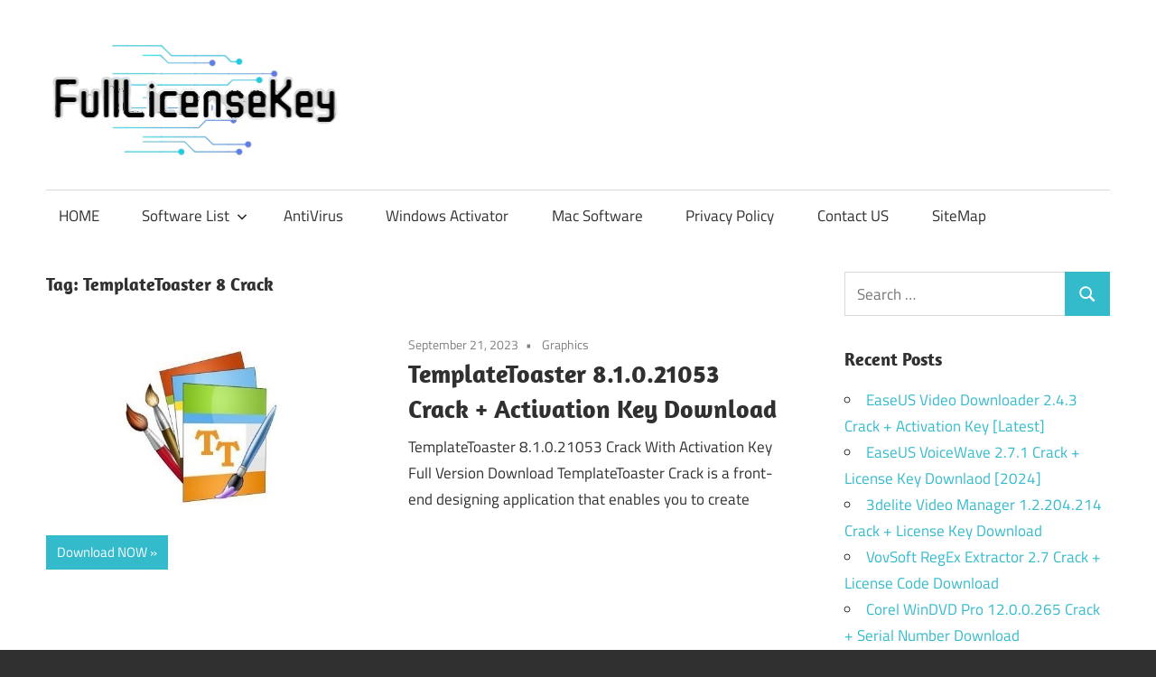

--- FILE ---
content_type: text/html; charset=UTF-8
request_url: https://fulllicensekey.com/tag/templatetoaster-8-crack/
body_size: 94417
content:
<!DOCTYPE html>
<html lang="en-US">

<head>
<meta name="viewport" content="width=device-width, initial-scale=1.0">
<meta charset="UTF-8">
<meta name='robots' content='index, follow, max-image-preview:large, max-snippet:-1, max-video-preview:-1' />
<meta property="og:locale" content="en_US" />
<meta property="og:type" content="article" />
<meta property="og:title" content="TemplateToaster 8 Crack" />
<meta property="og:url" content="https://fulllicensekey.com/tag/templatetoaster-8-crack/" />
<meta property="og:site_name" content="Crack Software With License Key" />
<meta name="twitter:card" content="summary_large_image" />
<meta name="generator" content="WordPress 6.9" />
<meta name="msapplication-TileImage" content="https://fulllicensekey.com/wp-content/uploads/2020/04/fulllicensekey-favicon.png" />


<script id="bv-lazyload-images" data-cfasync="false" bv-exclude="true">var __defProp=Object.defineProperty;var __name=(target,value)=>__defProp(target,"name",{value,configurable:!0});var bv_lazyload_event_listener="load",bv_lazyload_events=["mousemove","click","keydown","wheel","touchmove","touchend"],bv_use_srcset_attr=!1,bv_style_observer,img_observer,picture_lazy_observer;bv_lazyload_event_listener=="load"?window.addEventListener("load",event=>{handle_lazyload_images()}):bv_lazyload_event_listener=="readystatechange"&&document.addEventListener("readystatechange",event=>{document.readyState==="interactive"&&handle_lazyload_images()});function add_lazyload_image_event_listeners(handle_lazyload_images2){bv_lazyload_events.forEach(function(event){document.addEventListener(event,handle_lazyload_images2,!0)})}__name(add_lazyload_image_event_listeners,"add_lazyload_image_event_listeners");function remove_lazyload_image_event_listeners(){bv_lazyload_events.forEach(function(event){document.removeEventListener(event,handle_lazyload_images,!0)})}__name(remove_lazyload_image_event_listeners,"remove_lazyload_image_event_listeners");function bv_replace_lazyloaded_image_url(element2){let src_value=element2.getAttribute("bv-data-src"),srcset_value=element2.getAttribute("bv-data-srcset"),currentSrc=element2.getAttribute("src");currentSrc&&currentSrc.startsWith("data:image/svg+xml")&&(bv_use_srcset_attr&&srcset_value&&element2.setAttribute("srcset",srcset_value),src_value&&element2.setAttribute("src",src_value))}__name(bv_replace_lazyloaded_image_url,"bv_replace_lazyloaded_image_url");function bv_replace_inline_style_image_url(element2){let bv_style_attr=element2.getAttribute("bv-data-style");if(console.log(bv_style_attr),bv_style_attr){let currentStyles=element2.getAttribute("style")||"",newStyle=currentStyles+(currentStyles?";":"")+bv_style_attr;element2.setAttribute("style",newStyle)}else console.log("BV_STYLE_ATTRIBUTE_NOT_FOUND : "+entry)}__name(bv_replace_inline_style_image_url,"bv_replace_inline_style_image_url");function handleLazyloadImages(entries){entries.map(entry2=>{entry2.isIntersecting&&(bv_replace_lazyloaded_image_url(entry2.target),img_observer.unobserve(entry2.target))})}__name(handleLazyloadImages,"handleLazyloadImages");function handleOnscreenInlineStyleImages(entries){entries.map(entry2=>{entry2.isIntersecting&&(bv_replace_inline_style_image_url(entry2.target),bv_style_observer.unobserve(entry2.target))})}__name(handleOnscreenInlineStyleImages,"handleOnscreenInlineStyleImages");function handlePictureTags(entries){entries.map(entry2=>{entry2.isIntersecting&&(bv_replace_picture_tag_url(entry2.target),picture_lazy_observer.unobserve(entry2.target))})}__name(handlePictureTags,"handlePictureTags");function bv_replace_picture_tag_url(element2){const child_elements=element2.children;for(let i=0;i<child_elements.length;i++){let child_elem=child_elements[i],_srcset=child_elem.getAttribute("bv-data-srcset"),_src=child_elem.getAttribute("bv-data-src");_srcset&&child_elem.setAttribute("srcset",_srcset),_src&&child_elem.setAttribute("src",_src),bv_replace_picture_tag_url(child_elem)}}__name(bv_replace_picture_tag_url,"bv_replace_picture_tag_url"),"IntersectionObserver"in window&&(bv_style_observer=new IntersectionObserver(handleOnscreenInlineStyleImages),img_observer=new IntersectionObserver(handleLazyloadImages),picture_lazy_observer=new IntersectionObserver(handlePictureTags));function handle_lazyload_images(){"IntersectionObserver"in window?(document.querySelectorAll(".bv-lazyload-bg-style").forEach(target_element=>{bv_style_observer.observe(target_element)}),document.querySelectorAll(".bv-lazyload-tag-img").forEach(img_element=>{img_observer.observe(img_element)}),document.querySelectorAll(".bv-lazyload-picture").forEach(picture_element=>{picture_lazy_observer.observe(picture_element)})):(document.querySelectorAll(".bv-lazyload-bg-style").forEach(target_element=>{bv_replace_inline_style_image_url(target_element)}),document.querySelectorAll(".bv-lazyload-tag-img").forEach(target_element=>{bv_replace_lazyloaded_image_url(target_element)}),document.querySelectorAll(".bv-lazyload-picture").forEach(picture_element=>{bv_replace_picture_tag_url(element)}))}__name(handle_lazyload_images,"handle_lazyload_images");
</script>

<script id="bv-dl-scripts-list" data-cfasync="false" bv-exclude="true">
var scriptAttrs = [{"attrs":{"type":"text\/javascript","src":"https:\/\/fulllicensekey.com\/wp-content\/uploads\/al_opt_content\/SCRIPT\/fulllicensekey.com\/.\/wp-content\/plugins\/burst-statistics\/assets\/js\/timeme\/69501c5b5612b76b5bd871a2\/69501c5b5612b76b5bd871a2-421e614656f7380a73fff0417c2c5c29_timeme.min.js?ver=1766768740","id":"burst-timeme-js","defer":true,"data-cfasync":"false","async":false,"bv_inline_delayed":false},"bv_unique_id":"PC96HcgX97pcKNYpQCQP","reference":0},{"attrs":{"type":"text\/javascript","src":"https:\/\/fulllicensekey.com\/wp-content\/uploads\/al_opt_content\/SCRIPT\/fulllicensekey.com\/.\/wp-content\/uploads\/burst\/js\/69501c5b5612b76b5bd871a2\/69501c5b5612b76b5bd871a2-56ef5e9edc4894388b4cec770d033605_burst.min.js?ver=1766826614","id":"burst-js","defer":true,"data-cfasync":"false","async":false,"bv_inline_delayed":false},"bv_unique_id":"mW82ZJctAIEPjjdHsI1n","reference":1},{"attrs":{"type":"text\/javascript","id":"addtoany-core-js-before","defer":true,"data-cfasync":"false","bv_inline_delayed":true,"async":false},"bv_unique_id":"B1PhlgoC8oXJ83WxzpiD","reference":2},{"attrs":{"type":"text\/javascript","defer":true,"src":"https:\/\/static.addtoany.com\/menu\/page.js","id":"addtoany-core-js","data-cfasync":"false","async":false,"bv_inline_delayed":false},"bv_unique_id":"mLtKdkG4mz5rgzh2UaWw","reference":3},{"attrs":{"type":"text\/javascript","src":"https:\/\/fulllicensekey.com\/wp-content\/uploads\/al_opt_content\/SCRIPT\/c0.wp.com\/.\/c\/6.9\/wp-includes\/js\/jquery\/69501c5b5612b76b5bd871a2\/69501c5b5612b76b5bd871a2-16cb9084c573484b0cbcd8b282b41204_jquery.min.js","id":"jquery-core-js","defer":true,"data-cfasync":"false","async":false,"bv_inline_delayed":false},"bv_unique_id":"VBGg4u4wQfq6Xx5yspMe","reference":4},{"attrs":{"type":"text\/javascript","src":"https:\/\/fulllicensekey.com\/wp-content\/uploads\/al_opt_content\/SCRIPT\/c0.wp.com\/.\/c\/6.9\/wp-includes\/js\/jquery\/69501c5b5612b76b5bd871a2\/69501c5b5612b76b5bd871a2-9ffeb32e2d9efbf8f70caabded242267_jquery-migrate.min.js","id":"jquery-migrate-js","defer":true,"data-cfasync":"false","async":false,"bv_inline_delayed":false},"bv_unique_id":"97Oi6ey6S87dJVR6biTF","reference":5},{"attrs":{"type":"text\/javascript","defer":true,"src":"https:\/\/fulllicensekey.com\/wp-content\/uploads\/al_opt_content\/SCRIPT\/fulllicensekey.com\/.\/wp-content\/plugins\/add-to-any\/69501c5b5612b76b5bd871a2\/69501c5b5612b76b5bd871a2-5ef26b5e47e6951f43ecf2b1fc645222_addtoany.min.js?ver=1.1","id":"addtoany-jquery-js","data-cfasync":"false","async":false,"bv_inline_delayed":false},"bv_unique_id":"kNAIgxGfgJqjJcXhLglP","reference":6},{"attrs":{"type":"text\/javascript","src":"https:\/\/fulllicensekey.com\/wp-content\/uploads\/al_opt_content\/SCRIPT\/fulllicensekey.com\/.\/wp-content\/themes\/maxwell\/assets\/js\/69501c5b5612b76b5bd871a2\/69501c5b5612b76b5bd871a2-a2b3c4a1205adeb5f57cd1db0acabcba_svgxuse.min.js?ver=1.2.6","id":"svgxuse-js","defer":true,"data-cfasync":"false","async":false,"bv_inline_delayed":false},"bv_unique_id":"4nBclZ37pRLTdOpwdqTI","reference":7},{"attrs":{"type":"text\/javascript","defer":true,"data-cfasync":"false","bv_inline_delayed":true,"async":false},"bv_unique_id":"7mvQkHR1Dd4IJD00jKrE","reference":8},{"attrs":{"defer":true,"data-cfasync":"false","bv_inline_delayed":true,"type":"text\/javascript","async":false},"bv_unique_id":"s55EvRF6ectPdbM6tcSL","reference":9},{"attrs":{"type":"text\/javascript","src":"https:\/\/fulllicensekey.com\/wp-content\/uploads\/al_opt_content\/SCRIPT\/c0.wp.com\/.\/c\/6.9\/wp-includes\/js\/dist\/69501c5b5612b76b5bd871a2\/69501c5b5612b76b5bd871a2-90e932bd9e62583fc494c00498cfe7f5_hooks.min.js","id":"wp-hooks-js","defer":true,"data-cfasync":"false","async":false,"bv_inline_delayed":false},"bv_unique_id":"V4qOJcZhLdd8QdXyGYIx","reference":10},{"attrs":{"type":"text\/javascript","src":"https:\/\/fulllicensekey.com\/wp-content\/uploads\/al_opt_content\/SCRIPT\/c0.wp.com\/.\/c\/6.9\/wp-includes\/js\/dist\/69501c5b5612b76b5bd871a2\/69501c5b5612b76b5bd871a2-3a5838d1182eb0b11f5a58bfe26e2529_i18n.min.js","id":"wp-i18n-js","defer":true,"data-cfasync":"false","async":false,"bv_inline_delayed":false},"bv_unique_id":"oIZyt5Pje9HyFfjIrwTk","reference":11},{"attrs":{"type":"text\/javascript","id":"wp-i18n-js-after","defer":true,"data-cfasync":"false","bv_inline_delayed":true,"async":false},"bv_unique_id":"sFfXxvCptyr2gks2GQ3X","reference":12},{"attrs":{"type":"text\/javascript","src":"https:\/\/fulllicensekey.com\/wp-content\/uploads\/al_opt_content\/SCRIPT\/fulllicensekey.com\/.\/wp-content\/plugins\/contact-form-7\/includes\/swv\/js\/69501c5b5612b76b5bd871a2\/69501c5b5612b76b5bd871a2-96e7dc3f0e8559e4a3f3ca40b17ab9c3_index.js?ver=6.1.4","id":"swv-js","defer":true,"data-cfasync":"false","async":false,"bv_inline_delayed":false},"bv_unique_id":"2yQlRSIdsegPHD3GkfBW","reference":13},{"attrs":{"type":"text\/javascript","id":"contact-form-7-js-before","defer":true,"data-cfasync":"false","bv_inline_delayed":true,"async":false},"bv_unique_id":"6PotNEk2zrwwubFtkC0q","reference":14},{"attrs":{"type":"text\/javascript","src":"https:\/\/fulllicensekey.com\/wp-content\/uploads\/al_opt_content\/SCRIPT\/fulllicensekey.com\/.\/wp-content\/plugins\/contact-form-7\/includes\/js\/69501c5b5612b76b5bd871a2\/69501c5b5612b76b5bd871a2-2912c657d0592cc532dff73d0d2ce7bb_index.js?ver=6.1.4","id":"contact-form-7-js","defer":true,"data-cfasync":"false","async":false,"bv_inline_delayed":false},"bv_unique_id":"nmTTPC9uX1qwQcvYimFq","reference":15},{"attrs":{"type":"text\/javascript","id":"maxwell-navigation-js-extra","defer":true,"data-cfasync":"false","bv_inline_delayed":true,"async":false},"bv_unique_id":"6rkPQLNTOgtzAZuasCv2","reference":16},{"attrs":{"type":"text\/javascript","src":"https:\/\/fulllicensekey.com\/wp-content\/uploads\/al_opt_content\/SCRIPT\/fulllicensekey.com\/.\/wp-content\/themes\/maxwell\/assets\/js\/69501c5b5612b76b5bd871a2\/69501c5b5612b76b5bd871a2-17b601d9e77746c6301394ca517a5f0f_navigation.min.js?ver=20220224","id":"maxwell-navigation-js","defer":true,"data-cfasync":"false","async":false,"bv_inline_delayed":false},"bv_unique_id":"DJhOcc2E12W0MSNRliJ5","reference":17},{"attrs":{"type":"text\/javascript","id":"jetpack-stats-js-before","defer":true,"data-cfasync":"false","bv_inline_delayed":true,"async":false},"bv_unique_id":"pGEzBSKggQJHTGEA7Eax","reference":18},{"attrs":{"type":"text\/javascript","src":"https:\/\/stats.wp.com\/e-202552.js","id":"jetpack-stats-js","defer":true,"data-wp-strategy":"defer","data-cfasync":"false","async":false,"bv_inline_delayed":false},"bv_unique_id":"XmJFXHxhmMDTum999gra","reference":19},{"attrs":{"type":"module","defer":true,"data-cfasync":"false","bv_inline_delayed":true,"async":false},"bv_unique_id":"PBmmpU5HSxlgC9mRJHgv","reference":20},{"attrs":{"defer":true,"data-cfasync":"false","bv_inline_delayed":true,"type":"text\/javascript","async":false},"bv_unique_id":"Ic6KcPJ0kceGn5uD8RgW","reference":21},{"attrs":{"src":"data:text\/javascript;base64, [base64]","id":"bv-trigger-listener","type":"text\/javascript","defer":true,"async":false},"bv_unique_id":"d6fe9c24159ed4a27d224d91c70f8fdc","reference":100000000}];
</script>
<script id="bv-web-worker" type="javascript/worker" data-cfasync="false" bv-exclude="true">var __defProp=Object.defineProperty;var __name=(target,value)=>__defProp(target,"name",{value,configurable:!0});self.onmessage=function(e){var counter=e.data.fetch_urls.length;e.data.fetch_urls.forEach(function(fetch_url){loadUrl(fetch_url,function(){console.log("DONE: "+fetch_url),counter=counter-1,counter===0&&self.postMessage({status:"SUCCESS"})})})};async function loadUrl(fetch_url,callback){try{var request=new Request(fetch_url,{mode:"no-cors",redirect:"follow"});await fetch(request),callback()}catch(fetchError){console.log("Fetch Error loading URL:",fetchError);try{var xhr=new XMLHttpRequest;xhr.onerror=callback,xhr.onload=callback,xhr.responseType="blob",xhr.open("GET",fetch_url,!0),xhr.send()}catch(xhrError){console.log("XHR Error loading URL:",xhrError),callback()}}}__name(loadUrl,"loadUrl");
</script>
<script id="bv-web-worker-handler" data-cfasync="false" bv-exclude="true">var __defProp=Object.defineProperty;var __name=(target,value)=>__defProp(target,"name",{value,configurable:!0});if(typeof scriptAttrs<"u"&&Array.isArray(scriptAttrs)&&scriptAttrs.length>0){const lastElement=scriptAttrs[scriptAttrs.length-1];if(lastElement.attrs&&lastElement.attrs.id==="bv-trigger-listener"){var bv_custom_ready_state_value="loading";Object.defineProperty(document,"readyState",{get:__name(function(){return bv_custom_ready_state_value},"get"),set:__name(function(){},"set")})}}if(typeof scriptAttrs>"u"||!Array.isArray(scriptAttrs))var scriptAttrs=[];if(typeof linkStyleAttrs>"u"||!Array.isArray(linkStyleAttrs))var linkStyleAttrs=[];function isMobileDevice(){return window.innerWidth<=500}__name(isMobileDevice,"isMobileDevice");var js_dom_loaded=!1;document.addEventListener("DOMContentLoaded",()=>{js_dom_loaded=!0});const EVENTS=["mousemove","click","keydown","wheel","touchmove","touchend"];var scriptUrls=[],styleUrls=[],bvEventCalled=!1,workerFinished=!1,functionExec=!1,scriptsInjected=!1,stylesInjected=!1,bv_load_event_fired=!1,autoInjectTimerStarted=!1;const BV_AUTO_INJECT_ENABLED=!0,BV_DESKTOP_AUTO_INJECT_DELAY=1e3,BV_MOBILE_AUTO_INJECT_DELAY=1e4,BV_WORKER_TIMEOUT_DURATION=3e3;scriptAttrs.forEach((scriptAttr,index)=>{scriptAttr.attrs.src&&!scriptAttr.attrs.src.includes("data:text/javascript")&&(scriptUrls[index]=scriptAttr.attrs.src)}),linkStyleAttrs.forEach((linkAttr,index)=>{styleUrls[index]=linkAttr.attrs.href});var fetchUrls=scriptUrls.concat(styleUrls);function addEventListeners(bvEventHandler2){EVENTS.forEach(function(event){document.addEventListener(event,bvEventFired,!0),document.addEventListener(event,bvEventHandler2,!0)})}__name(addEventListeners,"addEventListeners");function removeEventListeners(){EVENTS.forEach(function(event){document.removeEventListener(event,bvEventHandler,!0)})}__name(removeEventListeners,"removeEventListeners");function bvEventFired(){bvEventCalled||(bvEventCalled=!0,workerFinished=!0)}__name(bvEventFired,"bvEventFired");function bvGetElement(attributes,element){Object.keys(attributes).forEach(function(attr){attr==="async"?element.async=attributes[attr]:attr==="innerHTML"?element.innerHTML=atob(attributes[attr]):element.setAttribute(attr,attributes[attr])})}__name(bvGetElement,"bvGetElement");function bvAddElement(attr,element){var attributes=attr.attrs;if(attributes.bv_inline_delayed){let bvScriptId=attr.bv_unique_id,bvScriptElement=document.querySelector("[bv_unique_id='"+bvScriptId+"']");bvScriptElement?(!attributes.innerHTML&&!attributes.src&&bvScriptElement.textContent.trim()!==""&&(attributes.src="data:text/javascript;base64, "+btoa(unescape(encodeURIComponent(bvScriptElement.textContent)))),bvGetElement(attributes,element),bvScriptElement.after(element)):console.log(`Script not found for ${bvScriptId}`)}else{bvGetElement(attributes,element);var templateId=attr.bv_unique_id,targetElement=document.querySelector("[id='"+templateId+"']");targetElement&&targetElement.after(element)}}__name(bvAddElement,"bvAddElement");function injectStyles(){if(stylesInjected){console.log("Styles already injected, skipping");return}stylesInjected=!0,document.querySelectorAll('style[type="bv_inline_delayed_css"], template[id]').forEach(element=>{if(element.tagName.toLowerCase()==="style"){var new_style=document.createElement("style");new_style.type="text/css",new_style.textContent=element.textContent,element.after(new_style),new_style.parentNode?element.remove():console.log("PARENT NODE NOT FOUND")}else if(element.tagName.toLowerCase()==="template"){var templateId=element.id,linkStyleAttr=linkStyleAttrs.find(attr=>attr.bv_unique_id===templateId);if(linkStyleAttr){var link=document.createElement("link");bvAddElement(linkStyleAttr,link),element.parentNode&&element.parentNode.replaceChild(link,element),console.log("EXTERNAL STYLE ADDED")}else console.log(`No linkStyleAttr found for template ID ${templateId}`)}}),linkStyleAttrs.forEach((linkStyleAttr,index)=>{console.log("STYLE ADDED");var element=document.createElement("link");bvAddElement(linkStyleAttr,element)})}__name(injectStyles,"injectStyles");function injectScripts(){if(scriptsInjected){console.log("Scripts already injected, skipping");return}scriptsInjected=!0;let last_script_element;scriptAttrs.forEach((scriptAttr,index)=>{if(bv_custom_ready_state_value==="loading"&&scriptAttr.attrs&&scriptAttr.attrs.is_first_defer_element===!0)if(last_script_element){const readyStateScript=document.createElement("script");readyStateScript.src="data:text/javascript;base64, "+btoa(unescape(encodeURIComponent("bv_custom_ready_state_value = 'interactive';"))),readyStateScript.async=!1,last_script_element.after(readyStateScript)}else bv_custom_ready_state_value="interactive",console.log('Ready state manually set to "interactive"');console.log("JS ADDED");var element=document.createElement("script");last_script_element=element,bvAddElement(scriptAttr,element)})}__name(injectScripts,"injectScripts");function bvEventHandler(){console.log("EVENT FIRED"),js_dom_loaded&&bvEventCalled&&workerFinished&&!functionExec&&(functionExec=!0,injectStyles(),injectScripts(),removeEventListeners())}__name(bvEventHandler,"bvEventHandler");function autoInjectScriptsAfterLoad(){js_dom_loaded&&workerFinished&&!scriptsInjected&&!stylesInjected&&(console.log("Auto-injecting styles and scripts after timer"),injectStyles(),injectScripts())}__name(autoInjectScriptsAfterLoad,"autoInjectScriptsAfterLoad");function startAutoInjectTimer(){if(BV_AUTO_INJECT_ENABLED&&!autoInjectTimerStarted&&bv_load_event_fired&&!bvEventCalled){autoInjectTimerStarted=!0;var delay=isMobileDevice()?BV_MOBILE_AUTO_INJECT_DELAY:BV_DESKTOP_AUTO_INJECT_DELAY;console.log("Starting auto-inject timer with delay: "+delay+"ms"),setTimeout(function(){autoInjectScriptsAfterLoad()},delay)}}__name(startAutoInjectTimer,"startAutoInjectTimer"),addEventListeners(bvEventHandler);var requestObject=window.URL||window.webkitURL,bvWorker=new Worker(requestObject.createObjectURL(new Blob([document.getElementById("bv-web-worker").textContent],{type:"text/javascript"})));bvWorker.onmessage=function(e){e.data.status==="SUCCESS"&&(console.log("WORKER_FINISHED"),workerFinished=!0,bvEventHandler(),startAutoInjectTimer())},addEventListener("load",()=>{bvEventHandler(),bv_call_fetch_urls(),bv_load_event_fired=!0});function bv_call_fetch_urls(){!bv_load_event_fired&&!workerFinished&&(bvWorker.postMessage({fetch_urls:fetchUrls}),bv_initiate_worker_timer())}__name(bv_call_fetch_urls,"bv_call_fetch_urls"),setTimeout(function(){bv_call_fetch_urls()},5e3);function bv_initiate_worker_timer(){setTimeout(function(){workerFinished||(console.log("WORKER_TIMEDOUT"),workerFinished=!0,bvWorker.terminate()),bvEventHandler(),startAutoInjectTimer()},BV_WORKER_TIMEOUT_DURATION)}__name(bv_initiate_worker_timer,"bv_initiate_worker_timer");
</script>



<link rel="profile" href="https://gmpg.org/xfn/11">
<link rel="pingback" href="https://fulllicensekey.com/xmlrpc.php">



	
	<title>TemplateToaster 8 Crack</title>
	<link rel="canonical" href="https://fulllicensekey.com/tag/templatetoaster-8-crack/" />
	
	
	
	
	
	
	<script type="application/ld+json" class="yoast-schema-graph">{"@context":"https://schema.org","@graph":[{"@type":"CollectionPage","@id":"https://fulllicensekey.com/tag/templatetoaster-8-crack/","url":"https://fulllicensekey.com/tag/templatetoaster-8-crack/","name":"TemplateToaster 8 Crack","isPartOf":{"@id":"https://fulllicensekey.com/#website"},"primaryImageOfPage":{"@id":"https://fulllicensekey.com/tag/templatetoaster-8-crack/#primaryimage"},"image":{"@id":"https://fulllicensekey.com/tag/templatetoaster-8-crack/#primaryimage"},"thumbnailUrl":"https://fulllicensekey.com/wp-content/uploads/2020/05/TemplateToaster-Crack.jpg","breadcrumb":{"@id":"https://fulllicensekey.com/tag/templatetoaster-8-crack/#breadcrumb"},"inLanguage":"en-US"},{"@type":"ImageObject","inLanguage":"en-US","@id":"https://fulllicensekey.com/tag/templatetoaster-8-crack/#primaryimage","url":"https://fulllicensekey.com/wp-content/uploads/2020/05/TemplateToaster-Crack.jpg","contentUrl":"https://fulllicensekey.com/wp-content/uploads/2020/05/TemplateToaster-Crack.jpg","width":562,"height":315,"caption":"TemplateToaster Crack"},{"@type":"BreadcrumbList","@id":"https://fulllicensekey.com/tag/templatetoaster-8-crack/#breadcrumb","itemListElement":[{"@type":"ListItem","position":1,"name":"Home","item":"https://fulllicensekey.com/"},{"@type":"ListItem","position":2,"name":"TemplateToaster 8 Crack"}]},{"@type":"WebSite","@id":"https://fulllicensekey.com/#website","url":"https://fulllicensekey.com/","name":"Crack Software With License Key","description":"Download Full Version Latest Crack Patch Pc Software with License Key.","publisher":{"@id":"https://fulllicensekey.com/#organization"},"potentialAction":[{"@type":"SearchAction","target":{"@type":"EntryPoint","urlTemplate":"https://fulllicensekey.com/?s={search_term_string}"},"query-input":{"@type":"PropertyValueSpecification","valueRequired":true,"valueName":"search_term_string"}}],"inLanguage":"en-US"},{"@type":"Organization","@id":"https://fulllicensekey.com/#organization","name":"Crack Software With License Key","url":"https://fulllicensekey.com/","logo":{"@type":"ImageObject","inLanguage":"en-US","@id":"https://fulllicensekey.com/#/schema/logo/image/","url":"https://fulllicensekey.com/wp-content/uploads/2025/01/logo-fulllicensekey.png","contentUrl":"https://fulllicensekey.com/wp-content/uploads/2025/01/logo-fulllicensekey.png","width":329,"height":133,"caption":"Crack Software With License Key"},"image":{"@id":"https://fulllicensekey.com/#/schema/logo/image/"}}]}</script>
	


<link rel='dns-prefetch' href='//static.addtoany.com' />
<link rel='dns-prefetch' href='//stats.wp.com' />
<link rel='preconnect' href='//c0.wp.com' />
<link rel="alternate" type="application/rss+xml" title="Crack Software With License Key &raquo; Feed" href="https://fulllicensekey.com/feed/" />
<link rel="alternate" type="application/rss+xml" title="Crack Software With License Key &raquo; Comments Feed" href="https://fulllicensekey.com/comments/feed/" />
<link rel="alternate" type="application/rss+xml" title="Crack Software With License Key &raquo; TemplateToaster 8 Crack Tag Feed" href="https://fulllicensekey.com/tag/templatetoaster-8-crack/feed/" />
<style id='wp-img-auto-sizes-contain-inline-css' type='text/css'>
img:is([sizes=auto i],[sizes^="auto," i]){contain-intrinsic-size:3000px 1500px}
/*# sourceURL=wp-img-auto-sizes-contain-inline-css */
</style>
<link rel='stylesheet' id='maxwell-theme-fonts-css' href='https://fulllicensekey.com/wp-content/fonts/7dc90086d40f9e9dd741175e28dfe960.css?ver=20201110' type='text/css' media='all' />
<style id='wp-emoji-styles-inline-css' type='text/css'>

	img.wp-smiley, img.emoji {
		display: inline !important;
		border: none !important;
		box-shadow: none !important;
		height: 1em !important;
		width: 1em !important;
		margin: 0 0.07em !important;
		vertical-align: -0.1em !important;
		background: none !important;
		padding: 0 !important;
	}
/*# sourceURL=wp-emoji-styles-inline-css */
</style>
<style id='wp-block-library-inline-css' type='text/css'>
:root{--wp-block-synced-color:#7a00df;--wp-block-synced-color--rgb:122,0,223;--wp-bound-block-color:var(--wp-block-synced-color);--wp-editor-canvas-background:#ddd;--wp-admin-theme-color:#007cba;--wp-admin-theme-color--rgb:0,124,186;--wp-admin-theme-color-darker-10:#006ba1;--wp-admin-theme-color-darker-10--rgb:0,107,160.5;--wp-admin-theme-color-darker-20:#005a87;--wp-admin-theme-color-darker-20--rgb:0,90,135;--wp-admin-border-width-focus:2px}@media (min-resolution:192dpi){:root{--wp-admin-border-width-focus:1.5px}}.wp-element-button{cursor:pointer}:root .has-very-light-gray-background-color{background-color:#eee}:root .has-very-dark-gray-background-color{background-color:#313131}:root .has-very-light-gray-color{color:#eee}:root .has-very-dark-gray-color{color:#313131}:root .has-vivid-green-cyan-to-vivid-cyan-blue-gradient-background{background:linear-gradient(135deg,#00d084,#0693e3)}:root .has-purple-crush-gradient-background{background:linear-gradient(135deg,#34e2e4,#4721fb 50%,#ab1dfe)}:root .has-hazy-dawn-gradient-background{background:linear-gradient(135deg,#faaca8,#dad0ec)}:root .has-subdued-olive-gradient-background{background:linear-gradient(135deg,#fafae1,#67a671)}:root .has-atomic-cream-gradient-background{background:linear-gradient(135deg,#fdd79a,#004a59)}:root .has-nightshade-gradient-background{background:linear-gradient(135deg,#330968,#31cdcf)}:root .has-midnight-gradient-background{background:linear-gradient(135deg,#020381,#2874fc)}:root{--wp--preset--font-size--normal:16px;--wp--preset--font-size--huge:42px}.has-regular-font-size{font-size:1em}.has-larger-font-size{font-size:2.625em}.has-normal-font-size{font-size:var(--wp--preset--font-size--normal)}.has-huge-font-size{font-size:var(--wp--preset--font-size--huge)}.has-text-align-center{text-align:center}.has-text-align-left{text-align:left}.has-text-align-right{text-align:right}.has-fit-text{white-space:nowrap!important}#end-resizable-editor-section{display:none}.aligncenter{clear:both}.items-justified-left{justify-content:flex-start}.items-justified-center{justify-content:center}.items-justified-right{justify-content:flex-end}.items-justified-space-between{justify-content:space-between}.screen-reader-text{border:0;clip-path:inset(50%);height:1px;margin:-1px;overflow:hidden;padding:0;position:absolute;width:1px;word-wrap:normal!important}.screen-reader-text:focus{background-color:#ddd;clip-path:none;color:#444;display:block;font-size:1em;height:auto;left:5px;line-height:normal;padding:15px 23px 14px;text-decoration:none;top:5px;width:auto;z-index:100000}html :where(.has-border-color){border-style:solid}html :where([style*=border-top-color]){border-top-style:solid}html :where([style*=border-right-color]){border-right-style:solid}html :where([style*=border-bottom-color]){border-bottom-style:solid}html :where([style*=border-left-color]){border-left-style:solid}html :where([style*=border-width]){border-style:solid}html :where([style*=border-top-width]){border-top-style:solid}html :where([style*=border-right-width]){border-right-style:solid}html :where([style*=border-bottom-width]){border-bottom-style:solid}html :where([style*=border-left-width]){border-left-style:solid}html :where(img[class*=wp-image-]){height:auto;max-width:100%}:where(figure){margin:0 0 1em}html :where(.is-position-sticky){--wp-admin--admin-bar--position-offset:var(--wp-admin--admin-bar--height,0px)}@media screen and (max-width:600px){html :where(.is-position-sticky){--wp-admin--admin-bar--position-offset:0px}}

/*# sourceURL=wp-block-library-inline-css */
</style><style id='global-styles-inline-css' type='text/css'>
:root{--wp--preset--aspect-ratio--square: 1;--wp--preset--aspect-ratio--4-3: 4/3;--wp--preset--aspect-ratio--3-4: 3/4;--wp--preset--aspect-ratio--3-2: 3/2;--wp--preset--aspect-ratio--2-3: 2/3;--wp--preset--aspect-ratio--16-9: 16/9;--wp--preset--aspect-ratio--9-16: 9/16;--wp--preset--color--black: #000000;--wp--preset--color--cyan-bluish-gray: #abb8c3;--wp--preset--color--white: #ffffff;--wp--preset--color--pale-pink: #f78da7;--wp--preset--color--vivid-red: #cf2e2e;--wp--preset--color--luminous-vivid-orange: #ff6900;--wp--preset--color--luminous-vivid-amber: #fcb900;--wp--preset--color--light-green-cyan: #7bdcb5;--wp--preset--color--vivid-green-cyan: #00d084;--wp--preset--color--pale-cyan-blue: #8ed1fc;--wp--preset--color--vivid-cyan-blue: #0693e3;--wp--preset--color--vivid-purple: #9b51e0;--wp--preset--color--primary: #33bbcc;--wp--preset--color--secondary: #008899;--wp--preset--color--tertiary: #005566;--wp--preset--color--accent: #cc3833;--wp--preset--color--highlight: #009912;--wp--preset--color--light-gray: #f0f0f0;--wp--preset--color--gray: #999999;--wp--preset--color--dark-gray: #303030;--wp--preset--gradient--vivid-cyan-blue-to-vivid-purple: linear-gradient(135deg,rgb(6,147,227) 0%,rgb(155,81,224) 100%);--wp--preset--gradient--light-green-cyan-to-vivid-green-cyan: linear-gradient(135deg,rgb(122,220,180) 0%,rgb(0,208,130) 100%);--wp--preset--gradient--luminous-vivid-amber-to-luminous-vivid-orange: linear-gradient(135deg,rgb(252,185,0) 0%,rgb(255,105,0) 100%);--wp--preset--gradient--luminous-vivid-orange-to-vivid-red: linear-gradient(135deg,rgb(255,105,0) 0%,rgb(207,46,46) 100%);--wp--preset--gradient--very-light-gray-to-cyan-bluish-gray: linear-gradient(135deg,rgb(238,238,238) 0%,rgb(169,184,195) 100%);--wp--preset--gradient--cool-to-warm-spectrum: linear-gradient(135deg,rgb(74,234,220) 0%,rgb(151,120,209) 20%,rgb(207,42,186) 40%,rgb(238,44,130) 60%,rgb(251,105,98) 80%,rgb(254,248,76) 100%);--wp--preset--gradient--blush-light-purple: linear-gradient(135deg,rgb(255,206,236) 0%,rgb(152,150,240) 100%);--wp--preset--gradient--blush-bordeaux: linear-gradient(135deg,rgb(254,205,165) 0%,rgb(254,45,45) 50%,rgb(107,0,62) 100%);--wp--preset--gradient--luminous-dusk: linear-gradient(135deg,rgb(255,203,112) 0%,rgb(199,81,192) 50%,rgb(65,88,208) 100%);--wp--preset--gradient--pale-ocean: linear-gradient(135deg,rgb(255,245,203) 0%,rgb(182,227,212) 50%,rgb(51,167,181) 100%);--wp--preset--gradient--electric-grass: linear-gradient(135deg,rgb(202,248,128) 0%,rgb(113,206,126) 100%);--wp--preset--gradient--midnight: linear-gradient(135deg,rgb(2,3,129) 0%,rgb(40,116,252) 100%);--wp--preset--font-size--small: 13px;--wp--preset--font-size--medium: 20px;--wp--preset--font-size--large: 36px;--wp--preset--font-size--x-large: 42px;--wp--preset--spacing--20: 0.44rem;--wp--preset--spacing--30: 0.67rem;--wp--preset--spacing--40: 1rem;--wp--preset--spacing--50: 1.5rem;--wp--preset--spacing--60: 2.25rem;--wp--preset--spacing--70: 3.38rem;--wp--preset--spacing--80: 5.06rem;--wp--preset--shadow--natural: 6px 6px 9px rgba(0, 0, 0, 0.2);--wp--preset--shadow--deep: 12px 12px 50px rgba(0, 0, 0, 0.4);--wp--preset--shadow--sharp: 6px 6px 0px rgba(0, 0, 0, 0.2);--wp--preset--shadow--outlined: 6px 6px 0px -3px rgb(255, 255, 255), 6px 6px rgb(0, 0, 0);--wp--preset--shadow--crisp: 6px 6px 0px rgb(0, 0, 0);}:where(.is-layout-flex){gap: 0.5em;}:where(.is-layout-grid){gap: 0.5em;}body .is-layout-flex{display: flex;}.is-layout-flex{flex-wrap: wrap;align-items: center;}.is-layout-flex > :is(*, div){margin: 0;}body .is-layout-grid{display: grid;}.is-layout-grid > :is(*, div){margin: 0;}:where(.wp-block-columns.is-layout-flex){gap: 2em;}:where(.wp-block-columns.is-layout-grid){gap: 2em;}:where(.wp-block-post-template.is-layout-flex){gap: 1.25em;}:where(.wp-block-post-template.is-layout-grid){gap: 1.25em;}.has-black-color{color: var(--wp--preset--color--black) !important;}.has-cyan-bluish-gray-color{color: var(--wp--preset--color--cyan-bluish-gray) !important;}.has-white-color{color: var(--wp--preset--color--white) !important;}.has-pale-pink-color{color: var(--wp--preset--color--pale-pink) !important;}.has-vivid-red-color{color: var(--wp--preset--color--vivid-red) !important;}.has-luminous-vivid-orange-color{color: var(--wp--preset--color--luminous-vivid-orange) !important;}.has-luminous-vivid-amber-color{color: var(--wp--preset--color--luminous-vivid-amber) !important;}.has-light-green-cyan-color{color: var(--wp--preset--color--light-green-cyan) !important;}.has-vivid-green-cyan-color{color: var(--wp--preset--color--vivid-green-cyan) !important;}.has-pale-cyan-blue-color{color: var(--wp--preset--color--pale-cyan-blue) !important;}.has-vivid-cyan-blue-color{color: var(--wp--preset--color--vivid-cyan-blue) !important;}.has-vivid-purple-color{color: var(--wp--preset--color--vivid-purple) !important;}.has-black-background-color{background-color: var(--wp--preset--color--black) !important;}.has-cyan-bluish-gray-background-color{background-color: var(--wp--preset--color--cyan-bluish-gray) !important;}.has-white-background-color{background-color: var(--wp--preset--color--white) !important;}.has-pale-pink-background-color{background-color: var(--wp--preset--color--pale-pink) !important;}.has-vivid-red-background-color{background-color: var(--wp--preset--color--vivid-red) !important;}.has-luminous-vivid-orange-background-color{background-color: var(--wp--preset--color--luminous-vivid-orange) !important;}.has-luminous-vivid-amber-background-color{background-color: var(--wp--preset--color--luminous-vivid-amber) !important;}.has-light-green-cyan-background-color{background-color: var(--wp--preset--color--light-green-cyan) !important;}.has-vivid-green-cyan-background-color{background-color: var(--wp--preset--color--vivid-green-cyan) !important;}.has-pale-cyan-blue-background-color{background-color: var(--wp--preset--color--pale-cyan-blue) !important;}.has-vivid-cyan-blue-background-color{background-color: var(--wp--preset--color--vivid-cyan-blue) !important;}.has-vivid-purple-background-color{background-color: var(--wp--preset--color--vivid-purple) !important;}.has-black-border-color{border-color: var(--wp--preset--color--black) !important;}.has-cyan-bluish-gray-border-color{border-color: var(--wp--preset--color--cyan-bluish-gray) !important;}.has-white-border-color{border-color: var(--wp--preset--color--white) !important;}.has-pale-pink-border-color{border-color: var(--wp--preset--color--pale-pink) !important;}.has-vivid-red-border-color{border-color: var(--wp--preset--color--vivid-red) !important;}.has-luminous-vivid-orange-border-color{border-color: var(--wp--preset--color--luminous-vivid-orange) !important;}.has-luminous-vivid-amber-border-color{border-color: var(--wp--preset--color--luminous-vivid-amber) !important;}.has-light-green-cyan-border-color{border-color: var(--wp--preset--color--light-green-cyan) !important;}.has-vivid-green-cyan-border-color{border-color: var(--wp--preset--color--vivid-green-cyan) !important;}.has-pale-cyan-blue-border-color{border-color: var(--wp--preset--color--pale-cyan-blue) !important;}.has-vivid-cyan-blue-border-color{border-color: var(--wp--preset--color--vivid-cyan-blue) !important;}.has-vivid-purple-border-color{border-color: var(--wp--preset--color--vivid-purple) !important;}.has-vivid-cyan-blue-to-vivid-purple-gradient-background{background: var(--wp--preset--gradient--vivid-cyan-blue-to-vivid-purple) !important;}.has-light-green-cyan-to-vivid-green-cyan-gradient-background{background: var(--wp--preset--gradient--light-green-cyan-to-vivid-green-cyan) !important;}.has-luminous-vivid-amber-to-luminous-vivid-orange-gradient-background{background: var(--wp--preset--gradient--luminous-vivid-amber-to-luminous-vivid-orange) !important;}.has-luminous-vivid-orange-to-vivid-red-gradient-background{background: var(--wp--preset--gradient--luminous-vivid-orange-to-vivid-red) !important;}.has-very-light-gray-to-cyan-bluish-gray-gradient-background{background: var(--wp--preset--gradient--very-light-gray-to-cyan-bluish-gray) !important;}.has-cool-to-warm-spectrum-gradient-background{background: var(--wp--preset--gradient--cool-to-warm-spectrum) !important;}.has-blush-light-purple-gradient-background{background: var(--wp--preset--gradient--blush-light-purple) !important;}.has-blush-bordeaux-gradient-background{background: var(--wp--preset--gradient--blush-bordeaux) !important;}.has-luminous-dusk-gradient-background{background: var(--wp--preset--gradient--luminous-dusk) !important;}.has-pale-ocean-gradient-background{background: var(--wp--preset--gradient--pale-ocean) !important;}.has-electric-grass-gradient-background{background: var(--wp--preset--gradient--electric-grass) !important;}.has-midnight-gradient-background{background: var(--wp--preset--gradient--midnight) !important;}.has-small-font-size{font-size: var(--wp--preset--font-size--small) !important;}.has-medium-font-size{font-size: var(--wp--preset--font-size--medium) !important;}.has-large-font-size{font-size: var(--wp--preset--font-size--large) !important;}.has-x-large-font-size{font-size: var(--wp--preset--font-size--x-large) !important;}
/*# sourceURL=global-styles-inline-css */
</style>

<style id='classic-theme-styles-inline-css' type='text/css'>
/*! This file is auto-generated */
.wp-block-button__link{color:#fff;background-color:#32373c;border-radius:9999px;box-shadow:none;text-decoration:none;padding:calc(.667em + 2px) calc(1.333em + 2px);font-size:1.125em}.wp-block-file__button{background:#32373c;color:#fff;text-decoration:none}
/*# sourceURL=/wp-includes/css/classic-themes.min.css */
</style>
<link rel='stylesheet' id='contact-form-7-css' href='https://fulllicensekey.com/wp-content/plugins/contact-form-7/includes/css/styles.css?ver=6.1.4' type='text/css' media='all' />
<link rel='stylesheet' id='maxwell-stylesheet-css' href='https://fulllicensekey.com/wp-content/themes/maxwell/style.css?ver=2.4.2' type='text/css' media='all' />
<style id='maxwell-stylesheet-inline-css' type='text/css'>
.site-title, .site-description, .type-post .entry-footer .entry-tags { position: absolute; clip: rect(1px, 1px, 1px, 1px); width: 1px; height: 1px; overflow: hidden; }
/*# sourceURL=maxwell-stylesheet-inline-css */
</style>
<link rel='stylesheet' id='maxwell-safari-flexbox-fixes-css' href='https://fulllicensekey.com/wp-content/themes/maxwell/assets/css/safari-flexbox-fixes.css?ver=20200827' type='text/css' media='all' />
<link rel='stylesheet' id='addtoany-css' href='https://fulllicensekey.com/wp-content/plugins/add-to-any/addtoany.min.css?ver=1.16' type='text/css' media='all' />
<template id="PC96HcgX97pcKNYpQCQP"></template>
<template id="mW82ZJctAIEPjjdHsI1n"></template>
<script type="bv_inline_delayed_js" bv_unique_id="B1PhlgoC8oXJ83WxzpiD" id="addtoany-core-js-before" defer="1" data-cfasync="false" bv_inline_delayed="1" async="">/* <![CDATA[ */
window.a2a_config=window.a2a_config||{};a2a_config.callbacks=[];a2a_config.overlays=[];a2a_config.templates={};

//# sourceURL=addtoany-core-js-before
/* ]]> */</script>
<template id="mLtKdkG4mz5rgzh2UaWw"></template>
<template id="VBGg4u4wQfq6Xx5yspMe"></template>
<template id="97Oi6ey6S87dJVR6biTF"></template>
<template id="kNAIgxGfgJqjJcXhLglP"></template>
<template id="4nBclZ37pRLTdOpwdqTI"></template>
<link rel="https://api.w.org/" href="https://fulllicensekey.com/wp-json/" /><link rel="alternate" title="JSON" type="application/json" href="https://fulllicensekey.com/wp-json/wp/v2/tags/5035" /><link rel="EditURI" type="application/rsd+xml" title="RSD" href="https://fulllicensekey.com/xmlrpc.php?rsd" />

<script type="bv_inline_delayed_js" bv_unique_id="7mvQkHR1Dd4IJD00jKrE" defer="1" data-cfasync="false" bv_inline_delayed="1" async="">var ajaxurl = "https://fulllicensekey.com/wp-admin/admin-ajax.php";</script>	<style>img#wpstats{display:none}</style>
		<link rel="icon" href="https://fulllicensekey.com/wp-content/uploads/2020/04/fulllicensekey-favicon.png" sizes="32x32" />
<link rel="icon" href="https://fulllicensekey.com/wp-content/uploads/2020/04/fulllicensekey-favicon.png" sizes="192x192" />
<link rel="apple-touch-icon" href="https://fulllicensekey.com/wp-content/uploads/2020/04/fulllicensekey-favicon.png" />

</head>

<body class="archive tag tag-templatetoaster-8-crack tag-5035 wp-custom-logo wp-embed-responsive wp-theme-maxwell post-layout-one-column author-hidden" data-burst_id="5035" data-burst_type="tag">

	
	
	<div id="page" class="hfeed site">

		<a class="skip-link screen-reader-text" href="#content">Skip to content</a>

		
		<header id="masthead" class="site-header clearfix" role="banner">

			<div class="header-main container clearfix">

				<div id="logo" class="site-branding clearfix">

					<a href="https://fulllicensekey.com/" class="custom-logo-link" rel="home"><img width="329" height="133" src="[data-uri]" class="custom-logo" alt="logo fulllicensekey" decoding="async"   /></a>					
			<p class="site-title"><a href="https://fulllicensekey.com/" rel="home">Crack Software With License Key</a></p>

								
			<p class="site-description">Download Full Version Latest Crack Patch Pc Software with License Key.</p>

			
				</div>

				<div class="header-widgets clearfix">

					
				</div>

			</div>

			

	<div id="main-navigation-wrap" class="primary-navigation-wrap">

		
		<button class="primary-menu-toggle menu-toggle" aria-controls="primary-menu" aria-expanded="false" >
			<svg class="icon icon-menu" aria-hidden="true" role="img"> <use xlink:href="https://fulllicensekey.com/wp-content/themes/maxwell/assets/icons/genericons-neue.svg#menu"></use> </svg><svg class="icon icon-close" aria-hidden="true" role="img"> <use xlink:href="https://fulllicensekey.com/wp-content/themes/maxwell/assets/icons/genericons-neue.svg#close"></use> </svg>			<span class="menu-toggle-text">Navigation</span>
		</button>

		<div class="primary-navigation">

			<nav id="site-navigation" class="main-navigation" role="navigation"  aria-label="Primary Menu">

				<ul id="primary-menu" class="menu"><li id="menu-item-10" class="menu-item menu-item-type-custom menu-item-object-custom menu-item-home menu-item-10"><a href="https://fulllicensekey.com/">HOME</a></li>
<li id="menu-item-11" class="menu-item menu-item-type-custom menu-item-object-custom menu-item-has-children menu-item-11"><a>Software List<svg class="icon icon-expand" aria-hidden="true" role="img"> <use xlink:href="https://fulllicensekey.com/wp-content/themes/maxwell/assets/icons/genericons-neue.svg#expand"></use> </svg></a>
<ul class="sub-menu">
	<li id="menu-item-13" class="menu-item menu-item-type-taxonomy menu-item-object-category menu-item-13"><a href="https://fulllicensekey.com/category/backup-software/">BackUp Software</a></li>
	<li id="menu-item-14" class="menu-item menu-item-type-taxonomy menu-item-object-category menu-item-14"><a href="https://fulllicensekey.com/category/data-recovery/">Data Recovery</a></li>
	<li id="menu-item-15" class="menu-item menu-item-type-taxonomy menu-item-object-category menu-item-15"><a href="https://fulllicensekey.com/category/graphics-3d/">Graphics 3D</a></li>
	<li id="menu-item-17" class="menu-item menu-item-type-taxonomy menu-item-object-category menu-item-17"><a href="https://fulllicensekey.com/category/multimedia/">Multimedia</a></li>
	<li id="menu-item-18" class="menu-item menu-item-type-taxonomy menu-item-object-category menu-item-18"><a href="https://fulllicensekey.com/category/recorder/">Recorder</a></li>
	<li id="menu-item-19" class="menu-item menu-item-type-taxonomy menu-item-object-category menu-item-19"><a href="https://fulllicensekey.com/category/security-software/">Security Software</a></li>
	<li id="menu-item-20" class="menu-item menu-item-type-taxonomy menu-item-object-category menu-item-20"><a href="https://fulllicensekey.com/category/video-editor/">Video Editor</a></li>
</ul>
</li>
<li id="menu-item-12" class="menu-item menu-item-type-taxonomy menu-item-object-category menu-item-12"><a href="https://fulllicensekey.com/category/antivirus/">AntiVirus</a></li>
<li id="menu-item-21" class="menu-item menu-item-type-taxonomy menu-item-object-category menu-item-21"><a href="https://fulllicensekey.com/category/windows-activator/">Windows Activator</a></li>
<li id="menu-item-16" class="menu-item menu-item-type-taxonomy menu-item-object-category menu-item-16"><a href="https://fulllicensekey.com/category/mac-software/">Mac Software</a></li>
<li id="menu-item-31" class="menu-item menu-item-type-post_type menu-item-object-page menu-item-privacy-policy menu-item-31"><a rel="privacy-policy" href="https://fulllicensekey.com/privacy-policy/">Privacy Policy</a></li>
<li id="menu-item-22" class="menu-item menu-item-type-post_type menu-item-object-page menu-item-22"><a href="https://fulllicensekey.com/contact-us/">Contact US</a></li>
<li id="menu-item-4770" class="menu-item menu-item-type-custom menu-item-object-custom menu-item-4770"><a href="https://fulllicensekey.com/sitemap_index.xml">SiteMap</a></li>
</ul>			</nav>

		</div>

	</div>



		</header>

		
		
		<div id="content" class="site-content container clearfix">

			
	<section id="primary" class="content-archive content-area">
		<main id="main" class="site-main" role="main">

		
			<header class="page-header">

				<h1 class="archive-title">Tag: <span>TemplateToaster 8 Crack</span></h1>				
			</header>

			<div id="post-wrapper" class="post-wrapper clearfix">

				
<div class="post-column clearfix">

	<article id="post-491" class="post-491 post type-post status-publish format-standard has-post-thumbnail hentry category-graphics tag-templatetoaster-8-crack tag-templatetoaster-8-0-0-20026 tag-templatetoaster-8-0-0-20026-crack tag-templatetoaster-8-0-0-20026-full-version tag-templatetoaster-activation-code tag-templatetoaster-activation-key tag-templatetoaster-crack tag-templatetoaster-crack-download tag-templatetoaster-free-download tag-templatetoaster-keygen tag-templatetoaster-serial-key">

		
			<a class="wp-post-image-link" href="https://fulllicensekey.com/templatetoaster-crack/" rel="bookmark">
				<img bv-data-src="https://fulllicensekey.com/wp-content/uploads/2020/05/TemplateToaster-Crack.jpg"  width="562" height="315" src="data:image/svg+xml,%3Csvg%20xmlns='http://www.w3.org/2000/svg'%20viewBox='0%200%20562%20315'%3E%3C/svg%3E" class="attachment-post-thumbnail size-post-thumbnail wp-post-image bv-tag-attr-replace bv-lazyload-tag-img"   alt="TemplateToaster Crack" decoding="async" fetchpriority="high" bv-data-srcset="https://fulllicensekey.com/wp-content/uploads/2020/05/TemplateToaster-Crack.jpg 562w, https://fulllicensekey.com/wp-content/uploads/2020/05/TemplateToaster-Crack-300x168.jpg 300w"  sizes="(max-width: 562px) 100vw, 562px" />			</a>

			
		<header class="entry-header">

			<div class="entry-meta"><span class="meta-date"><a href="https://fulllicensekey.com/templatetoaster-crack/" title="2:52 am" rel="bookmark"><time class="entry-date published updated" datetime="2023-09-21T02:52:27+05:00">September 21, 2023</time></a></span><span class="meta-category"> <a href="https://fulllicensekey.com/category/graphics/" rel="category tag">Graphics</a></span></div>
			<h2 class="entry-title"><a href="https://fulllicensekey.com/templatetoaster-crack/" rel="bookmark">TemplateToaster 8.1.0.21053 Crack + Activation Key Download</a></h2>
		</header>

		<div class="entry-content entry-excerpt clearfix">
			<p>TemplateToaster 8.1.0.21053 Crack With Activation Key Full Version Download TemplateToaster Crack is a front-end designing application that enables you to create</p>
			
			<a href="https://fulllicensekey.com/templatetoaster-crack/" class="more-link">Download NOW</a>

					</div>

	</article>

</div>

			</div>

			
		
		</main>
	</section>

	
	<section id="secondary" class="sidebar widget-area clearfix" role="complementary">

		<aside id="search-2" class="widget widget_search clearfix">
<form role="search" method="get" class="search-form" action="https://fulllicensekey.com/">
	<label>
		<span class="screen-reader-text">Search for:</span>
		<input type="search" class="search-field"
			placeholder="Search &hellip;"
			value="" name="s"
			title="Search for:" />
	</label>
	<button type="submit" class="search-submit">
		<svg class="icon icon-search" aria-hidden="true" role="img"> <use xlink:href="https://fulllicensekey.com/wp-content/themes/maxwell/assets/icons/genericons-neue.svg#search"></use> </svg>		<span class="screen-reader-text">Search</span>
	</button>
</form>
</aside>
		<aside id="recent-posts-2" class="widget widget_recent_entries clearfix">
		<div class="widget-header"><h3 class="widget-title">Recent Posts</h3></div>
		<ul>
											<li>
					<a href="https://fulllicensekey.com/easeus-video-downloader-crack/">EaseUS Video Downloader 2.4.3 Crack + Activation Key [Latest]</a>
									</li>
											<li>
					<a href="https://fulllicensekey.com/easeus-voicewave-crack/">EaseUS VoiceWave 2.7.1 Crack + License Key Downlaod [2024]</a>
									</li>
											<li>
					<a href="https://fulllicensekey.com/3delite-video-manager-crack/">3delite Video Manager 1.2.204.214 Crack + License Key Download</a>
									</li>
											<li>
					<a href="https://fulllicensekey.com/vovsoft-regex-extractor-crack/">VovSoft RegEx Extractor 2.7 Crack + License Code Download</a>
									</li>
											<li>
					<a href="https://fulllicensekey.com/corel-windvd-pro-crack/">Corel WinDVD Pro 12.0.0.265 Crack + Serial Number Download</a>
									</li>
											<li>
					<a href="https://fulllicensekey.com/anymp4-video-enhancement-crack/">AnyMP4 Video Enhancement 7.3.50 Crack With License Key 2024</a>
									</li>
											<li>
					<a href="https://fulllicensekey.com/transparent-screen-lock-pro-crack/">Transparent Screen Lock Pro 6.24.00 Crack + License Key [2024]</a>
									</li>
											<li>
					<a href="https://fulllicensekey.com/fab-subtitler-pro-crack/">FAB Subtitler Pro 11.34 Crack + Keygen Free Download [2024]</a>
									</li>
											<li>
					<a href="https://fulllicensekey.com/imyfone-topclipper-crack/">iMyFone TopClipper 2.2.1 Crack + License Key Free Download</a>
									</li>
											<li>
					<a href="https://fulllicensekey.com/anymp4-blu-ray-player-crack/">AnyMP4 Blu-ray Player 6.5.50 Crack + Registration Code [Latest]</a>
									</li>
					</ul>

		</aside><aside id="categories-2" class="widget widget_categories clearfix"><div class="widget-header"><h3 class="widget-title">Categories</h3></div>
			<ul>
					<li class="cat-item cat-item-2734"><a href="https://fulllicensekey.com/category/android/">Android</a>
</li>
	<li class="cat-item cat-item-1344"><a href="https://fulllicensekey.com/category/anti-malware/">Anti-Malware</a>
</li>
	<li class="cat-item cat-item-2"><a href="https://fulllicensekey.com/category/antivirus/">AntiVirus</a>
</li>
	<li class="cat-item cat-item-3091"><a href="https://fulllicensekey.com/category/audio-plugins/">Audio Plugins</a>
</li>
	<li class="cat-item cat-item-8"><a href="https://fulllicensekey.com/category/backup-software/">BackUp Software</a>
</li>
	<li class="cat-item cat-item-2000"><a href="https://fulllicensekey.com/category/converter/">Converter</a>
</li>
	<li class="cat-item cat-item-7"><a href="https://fulllicensekey.com/category/data-recovery/">Data Recovery</a>
</li>
	<li class="cat-item cat-item-817"><a href="https://fulllicensekey.com/category/designer/">Designer</a>
</li>
	<li class="cat-item cat-item-3574"><a href="https://fulllicensekey.com/category/desktop-tools/">Desktop Tools</a>
</li>
	<li class="cat-item cat-item-616"><a href="https://fulllicensekey.com/category/downloader/">Downloader</a>
</li>
	<li class="cat-item cat-item-355"><a href="https://fulllicensekey.com/category/driver/">Driver</a>
</li>
	<li class="cat-item cat-item-394"><a href="https://fulllicensekey.com/category/dvd/">DVD</a>
</li>
	<li class="cat-item cat-item-4024"><a href="https://fulllicensekey.com/category/editor/">Editor</a>
</li>
	<li class="cat-item cat-item-2288"><a href="https://fulllicensekey.com/category/emulator/">Emulator</a>
</li>
	<li class="cat-item cat-item-3951"><a href="https://fulllicensekey.com/category/file-management/">File Management</a>
</li>
	<li class="cat-item cat-item-2411"><a href="https://fulllicensekey.com/category/file-manager/">File Manager</a>
</li>
	<li class="cat-item cat-item-6800"><a href="https://fulllicensekey.com/category/game-booster/">Game Booster</a>
</li>
	<li class="cat-item cat-item-949"><a href="https://fulllicensekey.com/category/graphics/">Graphics</a>
</li>
	<li class="cat-item cat-item-4"><a href="https://fulllicensekey.com/category/graphics-3d/">Graphics 3D</a>
</li>
	<li class="cat-item cat-item-11"><a href="https://fulllicensekey.com/category/mac-software/">Mac Software</a>
</li>
	<li class="cat-item cat-item-5"><a href="https://fulllicensekey.com/category/multimedia/">Multimedia</a>
</li>
	<li class="cat-item cat-item-1699"><a href="https://fulllicensekey.com/category/music-converter/">Music Converter</a>
</li>
	<li class="cat-item cat-item-959"><a href="https://fulllicensekey.com/category/network-tool/">Network Tool</a>
</li>
	<li class="cat-item cat-item-678"><a href="https://fulllicensekey.com/category/office-tool/">Office Tool</a>
</li>
	<li class="cat-item cat-item-4949"><a href="https://fulllicensekey.com/category/optimization/">Optimization</a>
</li>
	<li class="cat-item cat-item-2804"><a href="https://fulllicensekey.com/category/partition-manager/">Partition Manager</a>
</li>
	<li class="cat-item cat-item-924"><a href="https://fulllicensekey.com/category/pc-optimization/">PC Optimization</a>
</li>
	<li class="cat-item cat-item-701"><a href="https://fulllicensekey.com/category/pc-software/">PC Software</a>
</li>
	<li class="cat-item cat-item-105"><a href="https://fulllicensekey.com/category/pc-tool/">PC Tool</a>
</li>
	<li class="cat-item cat-item-1167"><a href="https://fulllicensekey.com/category/pdf/">PDF</a>
</li>
	<li class="cat-item cat-item-2026"><a href="https://fulllicensekey.com/category/pdf-editor/">PDF Editor</a>
</li>
	<li class="cat-item cat-item-1087"><a href="https://fulllicensekey.com/category/photo-editor/">Photo Editor</a>
</li>
	<li class="cat-item cat-item-9"><a href="https://fulllicensekey.com/category/recorder/">Recorder</a>
</li>
	<li class="cat-item cat-item-3"><a href="https://fulllicensekey.com/category/security-software/">Security Software</a>
</li>
	<li class="cat-item cat-item-440"><a href="https://fulllicensekey.com/category/software/">Software</a>
</li>
	<li class="cat-item cat-item-1210"><a href="https://fulllicensekey.com/category/sound-editor/">Sound Editor</a>
</li>
	<li class="cat-item cat-item-2144"><a href="https://fulllicensekey.com/category/typing-software/">Typing Software</a>
</li>
	<li class="cat-item cat-item-1"><a href="https://fulllicensekey.com/category/uncategorized/">Uncategorized</a>
</li>
	<li class="cat-item cat-item-1786"><a href="https://fulllicensekey.com/category/uninstaller/">Uninstaller</a>
</li>
	<li class="cat-item cat-item-3520"><a href="https://fulllicensekey.com/category/utility-tools/">Utility Tools</a>
</li>
	<li class="cat-item cat-item-559"><a href="https://fulllicensekey.com/category/video-converter/">Video Converter</a>
</li>
	<li class="cat-item cat-item-10"><a href="https://fulllicensekey.com/category/video-editor/">Video Editor</a>
</li>
	<li class="cat-item cat-item-7412"><a href="https://fulllicensekey.com/category/voice-changer/">Voice Changer</a>
</li>
	<li class="cat-item cat-item-481"><a href="https://fulllicensekey.com/category/vpn/">VPN</a>
</li>
	<li class="cat-item cat-item-6"><a href="https://fulllicensekey.com/category/windows-activator/">Windows Activator</a>
</li>
			</ul>

			</aside>
	</section>



	</div>

	
	<div id="footer" class="footer-wrap">

		<footer id="colophon" class="site-footer container clearfix" role="contentinfo">

			
			<div id="footer-text" class="site-info">
				
	<span class="credit-link">
		WordPress Theme: Maxwell by ThemeZee.	</span>

				</div>

		</footer>

	</div>

</div>

        
        <script type="bv_inline_delayed_js" bv_unique_id="s55EvRF6ectPdbM6tcSL" defer="1" data-cfasync="false" bv_inline_delayed="1" async="">window.__bp_session_timeout = '900';
            window.__bp_session_freezing = 0;
            window.bizpanda||(window.bizpanda={}),window.bizpanda.bp_can_store_localy=function(){return!1},window.bizpanda.bp_ut_get_cookie=function(e){for(var n=e+"=",i=document.cookie.split(";"),o=0;o<i.length;o++){for(var t=i[o];" "==t.charAt(0);)t=t.substring(1);if(0==t.indexOf(n))return decodeURIComponent(t.substring(n.length,t.length))}return!1},window.bizpanda.bp_ut_set_cookie=function(e,n,i){var o=new Date;o.setTime(o.getTime()+24*i*60*60*1e3);var t="expires="+o.toUTCString();document.cookie=e+"="+encodeURIComponent(n)+"; "+t+"; path=/"},window.bizpanda.bp_ut_get_obj=function(e){var n=null;if(!(n=window.bizpanda.bp_can_store_localy()?window.localStorage.getItem("bp_ut_session"):window.bizpanda.bp_ut_get_cookie("bp_ut_session")))return!1;n=(n=n.replace(/\-c\-/g,",")).replace(/\-q\-/g,'"');try{n=JSON.parse(n)}catch(e){return!1}return n.started+1e3*e<(new Date).getTime()&&(n=null),n},window.bizpanda.bp_ut_set_obj=function(e,n){e.started&&window.__bp_session_freezing||(e.started=(new Date).getTime()),(e=JSON.stringify(e))&&(e=(e=e.replace(/\"/g,"-q-")).replace(/\,/g,"-c-")),window.bizpanda.bp_can_store_localy()?window.localStorage.setItem("bp_ut_session",e):window.bizpanda.bp_ut_set_cookie("bp_ut_session",e,5e3)},window.bizpanda.bp_ut_count_pageview=function(){var e=window.bizpanda.bp_ut_get_obj(window.__bp_session_timeout);e||(e={}),e.pageviews||(e.pageviews=0),0===e.pageviews&&(e.referrer=document.referrer,e.landingPage=window.location.href,e.pageviews=0),e.pageviews++,window.bizpanda.bp_ut_set_obj(e)},window.bizpanda.bp_ut_count_locker_pageview=function(){var e=window.bizpanda.bp_ut_get_obj(window.__bp_timeout);e||(e={}),e.lockerPageviews||(e.lockerPageviews=0),e.lockerPageviews++,window.bizpanda.bp_ut_set_obj(e)},window.bizpanda.bp_ut_count_pageview();</script>
        
            <script type="speculationrules">
{"prefetch":[{"source":"document","where":{"and":[{"href_matches":"/*"},{"not":{"href_matches":["/wp-*.php","/wp-admin/*","/wp-content/uploads/*","/wp-content/*","/wp-content/plugins/*","/wp-content/themes/maxwell/*","/*\\?(.+)"]}},{"not":{"selector_matches":"a[rel~=\"nofollow\"]"}},{"not":{"selector_matches":".no-prefetch, .no-prefetch a"}}]},"eagerness":"conservative"}]}
</script>
<template id="V4qOJcZhLdd8QdXyGYIx"></template>
<template id="oIZyt5Pje9HyFfjIrwTk"></template>
<script type="bv_inline_delayed_js" bv_unique_id="sFfXxvCptyr2gks2GQ3X" id="wp-i18n-js-after" defer="1" data-cfasync="false" bv_inline_delayed="1" async="">/* <![CDATA[ */
wp.i18n.setLocaleData( { 'text direction\u0004ltr': [ 'ltr' ] } );
//# sourceURL=wp-i18n-js-after
/* ]]> */</script>
<template id="2yQlRSIdsegPHD3GkfBW"></template>
<script type="bv_inline_delayed_js" bv_unique_id="6PotNEk2zrwwubFtkC0q" id="contact-form-7-js-before" defer="1" data-cfasync="false" bv_inline_delayed="1" async="">/* <![CDATA[ */
var wpcf7 = {
    "api": {
        "root": "https:\/\/fulllicensekey.com\/wp-json\/",
        "namespace": "contact-form-7\/v1"
    },
    "cached": 1
};
//# sourceURL=contact-form-7-js-before
/* ]]> */</script>
<template id="nmTTPC9uX1qwQcvYimFq"></template>
<script type="bv_inline_delayed_js" bv_unique_id="6rkPQLNTOgtzAZuasCv2" id="maxwell-navigation-js-extra" defer="1" data-cfasync="false" bv_inline_delayed="1" async="">/* <![CDATA[ */
var maxwellScreenReaderText = {"expand":"Expand child menu","collapse":"Collapse child menu","icon":"\u003Csvg class=\"icon icon-expand\" aria-hidden=\"true\" role=\"img\"\u003E \u003Cuse xlink:href=\"https://fulllicensekey.com/wp-content/themes/maxwell/assets/icons/genericons-neue.svg#expand\"\u003E\u003C/use\u003E \u003C/svg\u003E"};
//# sourceURL=maxwell-navigation-js-extra
/* ]]> */</script>
<template id="DJhOcc2E12W0MSNRliJ5"></template>
<script type="bv_inline_delayed_js" bv_unique_id="pGEzBSKggQJHTGEA7Eax" id="jetpack-stats-js-before" defer="1" data-cfasync="false" bv_inline_delayed="1" async="">/* <![CDATA[ */
_stq = window._stq || [];
_stq.push([ "view", {"v":"ext","blog":"175459191","post":"0","tz":"5","srv":"fulllicensekey.com","arch_tag":"templatetoaster-8-crack","arch_results":"1","j":"1:15.4"} ]);
_stq.push([ "clickTrackerInit", "175459191", "0" ]);
//# sourceURL=jetpack-stats-js-before
/* ]]> */</script>
<template id="XmJFXHxhmMDTum999gra"></template>
<script id="wp-emoji-settings" type="application/json">
{"baseUrl":"https://s.w.org/images/core/emoji/17.0.2/72x72/","ext":".png","svgUrl":"https://s.w.org/images/core/emoji/17.0.2/svg/","svgExt":".svg","source":{"concatemoji":"https://fulllicensekey.com/wp-includes/js/wp-emoji-release.min.js?ver=6.9"}}
</script>
<script type="bv_inline_delayed_js" bv_unique_id="PBmmpU5HSxlgC9mRJHgv" defer="1" data-cfasync="false" bv_inline_delayed="1" async="">/* <![CDATA[ */
/*! This file is auto-generated */
const a=JSON.parse(document.getElementById("wp-emoji-settings").textContent),o=(window._wpemojiSettings=a,"wpEmojiSettingsSupports"),s=["flag","emoji"];function i(e){try{var t={supportTests:e,timestamp:(new Date).valueOf()};sessionStorage.setItem(o,JSON.stringify(t))}catch(e){}}function c(e,t,n){e.clearRect(0,0,e.canvas.width,e.canvas.height),e.fillText(t,0,0);t=new Uint32Array(e.getImageData(0,0,e.canvas.width,e.canvas.height).data);e.clearRect(0,0,e.canvas.width,e.canvas.height),e.fillText(n,0,0);const a=new Uint32Array(e.getImageData(0,0,e.canvas.width,e.canvas.height).data);return t.every((e,t)=>e===a[t])}function p(e,t){e.clearRect(0,0,e.canvas.width,e.canvas.height),e.fillText(t,0,0);var n=e.getImageData(16,16,1,1);for(let e=0;e<n.data.length;e++)if(0!==n.data[e])return!1;return!0}function u(e,t,n,a){switch(t){case"flag":return n(e,"\ud83c\udff3\ufe0f\u200d\u26a7\ufe0f","\ud83c\udff3\ufe0f\u200b\u26a7\ufe0f")?!1:!n(e,"\ud83c\udde8\ud83c\uddf6","\ud83c\udde8\u200b\ud83c\uddf6")&&!n(e,"\ud83c\udff4\udb40\udc67\udb40\udc62\udb40\udc65\udb40\udc6e\udb40\udc67\udb40\udc7f","\ud83c\udff4\u200b\udb40\udc67\u200b\udb40\udc62\u200b\udb40\udc65\u200b\udb40\udc6e\u200b\udb40\udc67\u200b\udb40\udc7f");case"emoji":return!a(e,"\ud83e\u1fac8")}return!1}function f(e,t,n,a){let r;const o=(r="undefined"!=typeof WorkerGlobalScope&&self instanceof WorkerGlobalScope?new OffscreenCanvas(300,150):document.createElement("canvas")).getContext("2d",{willReadFrequently:!0}),s=(o.textBaseline="top",o.font="600 32px Arial",{});return e.forEach(e=>{s[e]=t(o,e,n,a)}),s}function r(e){var t=document.createElement("script");t.src=e,t.defer=!0,document.head.appendChild(t)}a.supports={everything:!0,everythingExceptFlag:!0},new Promise(t=>{let n=function(){try{var e=JSON.parse(sessionStorage.getItem(o));if("object"==typeof e&&"number"==typeof e.timestamp&&(new Date).valueOf()<e.timestamp+604800&&"object"==typeof e.supportTests)return e.supportTests}catch(e){}return null}();if(!n){if("undefined"!=typeof Worker&&"undefined"!=typeof OffscreenCanvas&&"undefined"!=typeof URL&&URL.createObjectURL&&"undefined"!=typeof Blob)try{var e="postMessage("+f.toString()+"("+[JSON.stringify(s),u.toString(),c.toString(),p.toString()].join(",")+"));",a=new Blob([e],{type:"text/javascript"});const r=new Worker(URL.createObjectURL(a),{name:"wpTestEmojiSupports"});return void(r.onmessage=e=>{i(n=e.data),r.terminate(),t(n)})}catch(e){}i(n=f(s,u,c,p))}t(n)}).then(e=>{for(const n in e)a.supports[n]=e[n],a.supports.everything=a.supports.everything&&a.supports[n],"flag"!==n&&(a.supports.everythingExceptFlag=a.supports.everythingExceptFlag&&a.supports[n]);var t;a.supports.everythingExceptFlag=a.supports.everythingExceptFlag&&!a.supports.flag,a.supports.everything||((t=a.source||{}).concatemoji?r(t.concatemoji):t.wpemoji&&t.twemoji&&(r(t.twemoji),r(t.wpemoji)))});
//# sourceURL=https://fulllicensekey.com/wp-includes/js/wp-emoji-loader.min.js
/* ]]> */</script>
<script type="bv_inline_delayed_js" bv_unique_id="Ic6KcPJ0kceGn5uD8RgW" defer="1" data-cfasync="false" bv_inline_delayed="1" async="">function b2a(a){var b,c=0,l=0,f="",g=[];if(!a)return a;do{var e=a.charCodeAt(c++);var h=a.charCodeAt(c++);var k=a.charCodeAt(c++);var d=e<<16|h<<8|k;e=63&d>>18;h=63&d>>12;k=63&d>>6;d&=63;g[l++]="ABCDEFGHIJKLMNOPQRSTUVWXYZabcdefghijklmnopqrstuvwxyz0123456789+/=".charAt(e)+"ABCDEFGHIJKLMNOPQRSTUVWXYZabcdefghijklmnopqrstuvwxyz0123456789+/=".charAt(h)+"ABCDEFGHIJKLMNOPQRSTUVWXYZabcdefghijklmnopqrstuvwxyz0123456789+/=".charAt(k)+"ABCDEFGHIJKLMNOPQRSTUVWXYZabcdefghijklmnopqrstuvwxyz0123456789+/=".charAt(d)}while(c<
a.length);return f=g.join(""),b=a.length%3,(b?f.slice(0,b-3):f)+"===".slice(b||3)}function a2b(a){var b,c,l,f={},g=0,e=0,h="",k=String.fromCharCode,d=a.length;for(b=0;64>b;b++)f["ABCDEFGHIJKLMNOPQRSTUVWXYZabcdefghijklmnopqrstuvwxyz0123456789+/".charAt(b)]=b;for(c=0;d>c;c++)for(b=f[a.charAt(c)],g=(g<<6)+b,e+=6;8<=e;)((l=255&g>>>(e-=8))||d-2>c)&&(h+=k(l));return h}b64e=function(a){return btoa(encodeURIComponent(a).replace(/%([0-9A-F]{2})/g,function(b,a){return String.fromCharCode("0x"+a)}))};
b64d=function(a){return decodeURIComponent(atob(a).split("").map(function(a){return"%"+("00"+a.charCodeAt(0).toString(16)).slice(-2)}).join(""))};
/* <![CDATA[ */
ai_front = {"insertion_before":"BEFORE","insertion_after":"AFTER","insertion_prepend":"PREPEND CONTENT","insertion_append":"APPEND CONTENT","insertion_replace_content":"REPLACE CONTENT","insertion_replace_element":"REPLACE ELEMENT","visible":"VISIBLE","hidden":"HIDDEN","fallback":"FALLBACK","automatically_placed":"Automatically placed by AdSense Auto ads code","cancel":"Cancel","use":"Use","add":"Add","parent":"Parent","cancel_element_selection":"Cancel element selection","select_parent_element":"Select parent element","css_selector":"CSS selector","use_current_selector":"Use current selector","element":"ELEMENT","path":"PATH","selector":"SELECTOR"};
/* ]]> */
var ai_cookie_js=!0,ai_block_class_def="code-block";
/*
 js-cookie v3.0.5 | MIT  JavaScript Cookie v2.2.0
 https://github.com/js-cookie/js-cookie

 Copyright 2006, 2015 Klaus Hartl & Fagner Brack
 Released under the MIT license
*/
if("undefined"!==typeof ai_cookie_js){(function(a,f){"object"===typeof exports&&"undefined"!==typeof module?module.exports=f():"function"===typeof define&&define.amd?define(f):(a="undefined"!==typeof globalThis?globalThis:a||self,function(){var b=a.Cookies,c=a.Cookies=f();c.noConflict=function(){a.Cookies=b;return c}}())})(this,function(){function a(b){for(var c=1;c<arguments.length;c++){var g=arguments[c],e;for(e in g)b[e]=g[e]}return b}function f(b,c){function g(e,d,h){if("undefined"!==typeof document){h=
a({},c,h);"number"===typeof h.expires&&(h.expires=new Date(Date.now()+864E5*h.expires));h.expires&&(h.expires=h.expires.toUTCString());e=encodeURIComponent(e).replace(/%(2[346B]|5E|60|7C)/g,decodeURIComponent).replace(/[()]/g,escape);var l="",k;for(k in h)h[k]&&(l+="; "+k,!0!==h[k]&&(l+="="+h[k].split(";")[0]));return document.cookie=e+"="+b.write(d,e)+l}}return Object.create({set:g,get:function(e){if("undefined"!==typeof document&&(!arguments.length||e)){for(var d=document.cookie?document.cookie.split("; "):
[],h={},l=0;l<d.length;l++){var k=d[l].split("="),p=k.slice(1).join("=");try{var n=decodeURIComponent(k[0]);h[n]=b.read(p,n);if(e===n)break}catch(q){}}return e?h[e]:h}},remove:function(e,d){g(e,"",a({},d,{expires:-1}))},withAttributes:function(e){return f(this.converter,a({},this.attributes,e))},withConverter:function(e){return f(a({},this.converter,e),this.attributes)}},{attributes:{value:Object.freeze(c)},converter:{value:Object.freeze(b)}})}return f({read:function(b){'"'===b[0]&&(b=b.slice(1,-1));
return b.replace(/(%[\dA-F]{2})+/gi,decodeURIComponent)},write:function(b){return encodeURIComponent(b).replace(/%(2[346BF]|3[AC-F]|40|5[BDE]|60|7[BCD])/g,decodeURIComponent)}},{path:"/"})});AiCookies=Cookies.noConflict();function m(a){if(null==a)return a;'"'===a.charAt(0)&&(a=a.slice(1,-1));try{a=JSON.parse(a)}catch(f){}return a}ai_check_block=function(a){var f="undefined"!==typeof ai_debugging;if(null==a)return!0;var b=m(AiCookies.get("aiBLOCKS"));ai_debug_cookie_status="";null==b&&(b={});"undefined"!==
typeof ai_delay_showing_pageviews&&(b.hasOwnProperty(a)||(b[a]={}),b[a].hasOwnProperty("d")||(b[a].d=ai_delay_showing_pageviews,f&&console.log("AI CHECK block",a,"NO COOKIE DATA d, delayed for",ai_delay_showing_pageviews,"pageviews")));if(b.hasOwnProperty(a)){for(var c in b[a]){if("x"==c){var g="",e=document.querySelectorAll('span[data-ai-block="'+a+'"]')[0];"aiHash"in e.dataset&&(g=e.dataset.aiHash);e="";b[a].hasOwnProperty("h")&&(e=b[a].h);f&&console.log("AI CHECK block",a,"x cookie hash",e,"code hash",
g);var d=new Date;d=b[a][c]-Math.round(d.getTime()/1E3);if(0<d&&e==g)return ai_debug_cookie_status=b="closed for "+d+" s = "+Math.round(1E4*d/3600/24)/1E4+" days",f&&console.log("AI CHECK block",a,b),f&&console.log(""),!1;f&&console.log("AI CHECK block",a,"removing x");ai_set_cookie(a,"x","");b[a].hasOwnProperty("i")||b[a].hasOwnProperty("c")||ai_set_cookie(a,"h","")}else if("d"==c){if(0!=b[a][c])return ai_debug_cookie_status=b="delayed for "+b[a][c]+" pageviews",f&&console.log("AI CHECK block",a,
b),f&&console.log(""),!1}else if("i"==c){g="";e=document.querySelectorAll('span[data-ai-block="'+a+'"]')[0];"aiHash"in e.dataset&&(g=e.dataset.aiHash);e="";b[a].hasOwnProperty("h")&&(e=b[a].h);f&&console.log("AI CHECK block",a,"i cookie hash",e,"code hash",g);if(0==b[a][c]&&e==g)return ai_debug_cookie_status=b="max impressions reached",f&&console.log("AI CHECK block",a,b),f&&console.log(""),!1;if(0>b[a][c]&&e==g){d=new Date;d=-b[a][c]-Math.round(d.getTime()/1E3);if(0<d)return ai_debug_cookie_status=
b="max imp. reached ("+Math.round(1E4*d/24/3600)/1E4+" days = "+d+" s)",f&&console.log("AI CHECK block",a,b),f&&console.log(""),!1;f&&console.log("AI CHECK block",a,"removing i");ai_set_cookie(a,"i","");b[a].hasOwnProperty("c")||b[a].hasOwnProperty("x")||(f&&console.log("AI CHECK block",a,"cookie h removed"),ai_set_cookie(a,"h",""))}}if("ipt"==c&&0==b[a][c]&&(d=new Date,g=Math.round(d.getTime()/1E3),d=b[a].it-g,0<d))return ai_debug_cookie_status=b="max imp. per time reached ("+Math.round(1E4*d/24/
3600)/1E4+" days = "+d+" s)",f&&console.log("AI CHECK block",a,b),f&&console.log(""),!1;if("c"==c){g="";e=document.querySelectorAll('span[data-ai-block="'+a+'"]')[0];"aiHash"in e.dataset&&(g=e.dataset.aiHash);e="";b[a].hasOwnProperty("h")&&(e=b[a].h);f&&console.log("AI CHECK block",a,"c cookie hash",e,"code hash",g);if(0==b[a][c]&&e==g)return ai_debug_cookie_status=b="max clicks reached",f&&console.log("AI CHECK block",a,b),f&&console.log(""),!1;if(0>b[a][c]&&e==g){d=new Date;d=-b[a][c]-Math.round(d.getTime()/
1E3);if(0<d)return ai_debug_cookie_status=b="max clicks reached ("+Math.round(1E4*d/24/3600)/1E4+" days = "+d+" s)",f&&console.log("AI CHECK block",a,b),f&&console.log(""),!1;f&&console.log("AI CHECK block",a,"removing c");ai_set_cookie(a,"c","");b[a].hasOwnProperty("i")||b[a].hasOwnProperty("x")||(f&&console.log("AI CHECK block",a,"cookie h removed"),ai_set_cookie(a,"h",""))}}if("cpt"==c&&0==b[a][c]&&(d=new Date,g=Math.round(d.getTime()/1E3),d=b[a].ct-g,0<d))return ai_debug_cookie_status=b="max clicks per time reached ("+
Math.round(1E4*d/24/3600)/1E4+" days = "+d+" s)",f&&console.log("AI CHECK block",a,b),f&&console.log(""),!1}if(b.hasOwnProperty("G")&&b.G.hasOwnProperty("cpt")&&0==b.G.cpt&&(d=new Date,g=Math.round(d.getTime()/1E3),d=b.G.ct-g,0<d))return ai_debug_cookie_status=b="max global clicks per time reached ("+Math.round(1E4*d/24/3600)/1E4+" days = "+d+" s)",f&&console.log("AI CHECK GLOBAL",b),f&&console.log(""),!1}ai_debug_cookie_status="OK";f&&console.log("AI CHECK block",a,"OK");f&&console.log("");return!0};
ai_check_and_insert_block=function(a,f){var b="undefined"!==typeof ai_debugging;if(null==a)return!0;var c=document.getElementsByClassName(f);if(c.length){c=c[0];var g=c.closest("."+ai_block_class_def),e=ai_check_block(a);!e&&0!=parseInt(c.getAttribute("limits-fallback"))&&c.hasAttribute("data-fallback-code")&&(b&&console.log("AI CHECK FAILED, INSERTING FALLBACK BLOCK",c.getAttribute("limits-fallback")),c.setAttribute("data-code",c.getAttribute("data-fallback-code")),null!=g&&g.hasAttribute("data-ai")&&
c.hasAttribute("fallback-tracking")&&c.hasAttribute("fallback_level")&&g.setAttribute("data-ai-"+c.getAttribute("fallback_level"),c.getAttribute("fallback-tracking")),e=!0);c.removeAttribute("data-selector");e?(ai_insert_code(c),g&&(b=g.querySelectorAll(".ai-debug-block"),b.length&&(g.classList.remove("ai-list-block"),g.classList.remove("ai-list-block-ip"),g.classList.remove("ai-list-block-filter"),g.style.visibility="",g.classList.contains("ai-remove-position")&&(g.style.position="")))):(b=c.closest("div[data-ai]"),
null!=b&&"undefined"!=typeof b.getAttribute("data-ai")&&(e=JSON.parse(b64d(b.getAttribute("data-ai"))),"undefined"!==typeof e&&e.constructor===Array&&(e[1]="",b.setAttribute("data-ai",b64e(JSON.stringify(e))))),g&&(b=g.querySelectorAll(".ai-debug-block"),b.length&&(g.classList.remove("ai-list-block"),g.classList.remove("ai-list-block-ip"),g.classList.remove("ai-list-block-filter"),g.style.visibility="",g.classList.contains("ai-remove-position")&&(g.style.position=""))));c.classList.remove(f)}c=document.querySelectorAll("."+
f+"-dbg");g=0;for(b=c.length;g<b;g++)e=c[g],e.querySelector(".ai-status").textContent=ai_debug_cookie_status,e.querySelector(".ai-cookie-data").textContent=ai_get_cookie_text(a),e.classList.remove(f+"-dbg")};ai_load_cookie=function(){var a="undefined"!==typeof ai_debugging,f=m(AiCookies.get("aiBLOCKS"));null==f&&(f={},a&&console.log("AI COOKIE NOT PRESENT"));a&&console.log("AI COOKIE LOAD",f);return f};ai_set_cookie=function(a,f,b){var c="undefined"!==typeof ai_debugging;c&&console.log("AI COOKIE SET block:",
a,"property:",f,"value:",b);var g=ai_load_cookie();if(""===b){if(g.hasOwnProperty(a)){delete g[a][f];a:{f=g[a];for(e in f)if(f.hasOwnProperty(e)){var e=!1;break a}e=!0}e&&delete g[a]}}else g.hasOwnProperty(a)||(g[a]={}),g[a][f]=b;0===Object.keys(g).length&&g.constructor===Object?(AiCookies.remove("aiBLOCKS"),c&&console.log("AI COOKIE REMOVED")):AiCookies.set("aiBLOCKS",JSON.stringify(g),{expires:365,path:"/"});if(c)if(a=m(AiCookies.get("aiBLOCKS")),"undefined"!=typeof a){console.log("AI COOKIE NEW",
a);console.log("AI COOKIE DATA:");for(var d in a){for(var h in a[d])"x"==h?(c=new Date,c=a[d][h]-Math.round(c.getTime()/1E3),console.log("  BLOCK",d,"closed for",c,"s = ",Math.round(1E4*c/3600/24)/1E4,"days")):"d"==h?console.log("  BLOCK",d,"delayed for",a[d][h],"pageviews"):"e"==h?console.log("  BLOCK",d,"show every",a[d][h],"pageviews"):"i"==h?(e=a[d][h],0<=e?console.log("  BLOCK",d,a[d][h],"impressions until limit"):(c=new Date,c=-e-Math.round(c.getTime()/1E3),console.log("  BLOCK",d,"max impressions, closed for",
c,"s =",Math.round(1E4*c/3600/24)/1E4,"days"))):"ipt"==h?console.log("  BLOCK",d,a[d][h],"impressions until limit per time period"):"it"==h?(c=new Date,c=a[d][h]-Math.round(c.getTime()/1E3),console.log("  BLOCK",d,"impressions limit expiration in",c,"s =",Math.round(1E4*c/3600/24)/1E4,"days")):"c"==h?(e=a[d][h],0<=e?console.log("  BLOCK",d,e,"clicks until limit"):(c=new Date,c=-e-Math.round(c.getTime()/1E3),console.log("  BLOCK",d,"max clicks, closed for",c,"s =",Math.round(1E4*c/3600/24)/1E4,"days"))):
"cpt"==h?console.log("  BLOCK",d,a[d][h],"clicks until limit per time period"):"ct"==h?(c=new Date,c=a[d][h]-Math.round(c.getTime()/1E3),console.log("  BLOCK",d,"clicks limit expiration in ",c,"s =",Math.round(1E4*c/3600/24)/1E4,"days")):"h"==h?console.log("  BLOCK",d,"hash",a[d][h]):console.log("      ?:",d,":",h,a[d][h]);console.log("")}}else console.log("AI COOKIE NOT PRESENT");return g};ai_get_cookie_text=function(a){var f=m(AiCookies.get("aiBLOCKS"));null==f&&(f={});var b="";f.hasOwnProperty("G")&&
(b="G["+JSON.stringify(f.G).replace(/"/g,"").replace("{","").replace("}","")+"] ");var c="";f.hasOwnProperty(a)&&(c=JSON.stringify(f[a]).replace(/"/g,"").replace("{","").replace("}",""));return b+c}};
var ai_insertion_js=!0,ai_block_class_def="code-block";
if("undefined"!=typeof ai_insertion_js){ai_insert=function(a,h,l){if(-1!=h.indexOf(":eq("))if(window.jQuery&&window.jQuery.fn)var n=jQuery(h);else{console.error("AI INSERT USING jQuery QUERIES:",h,"- jQuery not found");return}else n=document.querySelectorAll(h);for(var u=0,y=n.length;u<y;u++){var d=n[u];selector_string=d.hasAttribute("id")?"#"+d.getAttribute("id"):d.hasAttribute("class")?"."+d.getAttribute("class").replace(RegExp(" ","g"),"."):"";var w=document.createElement("div");w.innerHTML=l;
var m=w.getElementsByClassName("ai-selector-counter")[0];null!=m&&(m.innerText=u+1);m=w.getElementsByClassName("ai-debug-name ai-main")[0];if(null!=m){var r=a.toUpperCase();"undefined"!=typeof ai_front&&("before"==a?r=ai_front.insertion_before:"after"==a?r=ai_front.insertion_after:"prepend"==a?r=ai_front.insertion_prepend:"append"==a?r=ai_front.insertion_append:"replace-content"==a?r=ai_front.insertion_replace_content:"replace-element"==a&&(r=ai_front.insertion_replace_element));-1==selector_string.indexOf(".ai-viewports")&&
(m.innerText=r+" "+h+" ("+d.tagName.toLowerCase()+selector_string+")")}m=document.createRange();try{var v=m.createContextualFragment(w.innerHTML)}catch(t){}"before"==a?d.parentNode.insertBefore(v,d):"after"==a?d.parentNode.insertBefore(v,d.nextSibling):"prepend"==a?d.insertBefore(v,d.firstChild):"append"==a?d.insertBefore(v,null):"replace-content"==a?(d.innerHTML="",d.insertBefore(v,null)):"replace-element"==a&&(d.parentNode.insertBefore(v,d),d.parentNode.removeChild(d));z()}};ai_insert_code=function(a){function h(m,
r){return null==m?!1:m.classList?m.classList.contains(r):-1<(" "+m.className+" ").indexOf(" "+r+" ")}function l(m,r){null!=m&&(m.classList?m.classList.add(r):m.className+=" "+r)}function n(m,r){null!=m&&(m.classList?m.classList.remove(r):m.className=m.className.replace(new RegExp("(^|\\b)"+r.split(" ").join("|")+"(\\b|$)","gi")," "))}if("undefined"!=typeof a){var u=!1;if(h(a,"no-visibility-check")||a.offsetWidth||a.offsetHeight||a.getClientRects().length){u=a.getAttribute("data-code");var y=a.getAttribute("data-insertion-position"),
d=a.getAttribute("data-selector");if(null!=u)if(null!=y&&null!=d){if(-1!=d.indexOf(":eq(")?window.jQuery&&window.jQuery.fn&&jQuery(d).length:document.querySelectorAll(d).length)ai_insert(y,d,b64d(u)),n(a,"ai-viewports")}else{y=document.createRange();try{var w=y.createContextualFragment(b64d(u))}catch(m){}a.parentNode.insertBefore(w,a.nextSibling);n(a,"ai-viewports")}u=!0}else w=a.previousElementSibling,h(w,"ai-debug-bar")&&h(w,"ai-debug-script")&&(n(w,"ai-debug-script"),l(w,"ai-debug-viewport-invisible")),
n(a,"ai-viewports");return u}};ai_insert_list_code=function(a){var h=document.getElementsByClassName(a)[0];if("undefined"!=typeof h){var l=ai_insert_code(h),n=h.closest("div."+ai_block_class_def);if(n){l||n.removeAttribute("data-ai");var u=n.querySelectorAll(".ai-debug-block");n&&u.length&&(n.classList.remove("ai-list-block"),n.classList.remove("ai-list-block-ip"),n.classList.remove("ai-list-block-filter"),n.style.visibility="",n.classList.contains("ai-remove-position")&&(n.style.position=""))}h.classList.remove(a);
l&&z()}};ai_insert_viewport_code=function(a){var h=document.getElementsByClassName(a)[0];if("undefined"!=typeof h){var l=ai_insert_code(h);h.classList.remove(a);l&&(a=h.closest("div."+ai_block_class_def),null!=a&&(l=h.getAttribute("style"),null!=l&&a.setAttribute("style",a.getAttribute("style")+" "+l)));setTimeout(function(){h.removeAttribute("style")},2);z()}};ai_insert_adsense_fallback_codes=function(a){a.style.display="none";var h=a.closest(".ai-fallback-adsense"),l=h.nextElementSibling;l.getAttribute("data-code")?
ai_insert_code(l)&&z():l.style.display="block";h.classList.contains("ai-empty-code")&&null!=a.closest("."+ai_block_class_def)&&(a=a.closest("."+ai_block_class_def).getElementsByClassName("code-block-label"),0!=a.length&&(a[0].style.display="none"))};ai_insert_code_by_class=function(a){var h=document.getElementsByClassName(a)[0];"undefined"!=typeof h&&(ai_insert_code(h),h.classList.remove(a))};ai_insert_client_code=function(a,h){var l=document.getElementsByClassName(a)[0];if("undefined"!=typeof l){var n=
l.getAttribute("data-code");null!=n&&ai_check_block()&&(l.setAttribute("data-code",n.substring(Math.floor(h/19))),ai_insert_code_by_class(a),l.remove())}};ai_process_elements_active=!1;function z(){ai_process_elements_active||setTimeout(function(){ai_process_elements_active=!1;"function"==typeof ai_process_rotations&&ai_process_rotations();"function"==typeof ai_process_lists&&ai_process_lists();"function"==typeof ai_process_ip_addresses&&ai_process_ip_addresses();"function"==typeof ai_process_filter_hooks&&
ai_process_filter_hooks();"function"==typeof ai_adb_process_blocks&&ai_adb_process_blocks();"function"==typeof ai_process_impressions&&1==ai_tracking_finished&&ai_process_impressions();"function"==typeof ai_install_click_trackers&&1==ai_tracking_finished&&ai_install_click_trackers();"function"==typeof ai_install_close_buttons&&ai_install_close_buttons(document);"function"==typeof ai_process_wait_for_interaction&&ai_process_wait_for_interaction();"function"==typeof ai_process_delayed_blocks&&ai_process_delayed_blocks()},
5);ai_process_elements_active=!0}const B=document.querySelector("body");(new MutationObserver(function(a,h){for(const l of a)"attributes"===l.type&&"data-ad-status"==l.attributeName&&"unfilled"==l.target.dataset.adStatus&&l.target.closest(".ai-fallback-adsense")&&ai_insert_adsense_fallback_codes(l.target)})).observe(B,{attributes:!0,childList:!1,subtree:!0});var Arrive=function(a,h,l){function n(t,c,e){d.addMethod(c,e,t.unbindEvent);d.addMethod(c,e,t.unbindEventWithSelectorOrCallback);d.addMethod(c,
e,t.unbindEventWithSelectorAndCallback)}function u(t){t.arrive=r.bindEvent;n(r,t,"unbindArrive");t.leave=v.bindEvent;n(v,t,"unbindLeave")}if(a.MutationObserver&&"undefined"!==typeof HTMLElement){var y=0,d=function(){var t=HTMLElement.prototype.matches||HTMLElement.prototype.webkitMatchesSelector||HTMLElement.prototype.mozMatchesSelector||HTMLElement.prototype.msMatchesSelector;return{matchesSelector:function(c,e){return c instanceof HTMLElement&&t.call(c,e)},addMethod:function(c,e,f){var b=c[e];c[e]=
function(){if(f.length==arguments.length)return f.apply(this,arguments);if("function"==typeof b)return b.apply(this,arguments)}},callCallbacks:function(c,e){e&&e.options.onceOnly&&1==e.firedElems.length&&(c=[c[0]]);for(var f=0,b;b=c[f];f++)b&&b.callback&&b.callback.call(b.elem,b.elem);e&&e.options.onceOnly&&1==e.firedElems.length&&e.me.unbindEventWithSelectorAndCallback.call(e.target,e.selector,e.callback)},checkChildNodesRecursively:function(c,e,f,b){for(var g=0,k;k=c[g];g++)f(k,e,b)&&b.push({callback:e.callback,
elem:k}),0<k.childNodes.length&&d.checkChildNodesRecursively(k.childNodes,e,f,b)},mergeArrays:function(c,e){var f={},b;for(b in c)c.hasOwnProperty(b)&&(f[b]=c[b]);for(b in e)e.hasOwnProperty(b)&&(f[b]=e[b]);return f},toElementsArray:function(c){"undefined"===typeof c||"number"===typeof c.length&&c!==a||(c=[c]);return c}}}(),w=function(){var t=function(){this._eventsBucket=[];this._beforeRemoving=this._beforeAdding=null};t.prototype.addEvent=function(c,e,f,b){c={target:c,selector:e,options:f,callback:b,
firedElems:[]};this._beforeAdding&&this._beforeAdding(c);this._eventsBucket.push(c);return c};t.prototype.removeEvent=function(c){for(var e=this._eventsBucket.length-1,f;f=this._eventsBucket[e];e--)c(f)&&(this._beforeRemoving&&this._beforeRemoving(f),(f=this._eventsBucket.splice(e,1))&&f.length&&(f[0].callback=null))};t.prototype.beforeAdding=function(c){this._beforeAdding=c};t.prototype.beforeRemoving=function(c){this._beforeRemoving=c};return t}(),m=function(t,c){var e=new w,f=this,b={fireOnAttributesModification:!1};
e.beforeAdding(function(g){var k=g.target;if(k===a.document||k===a)k=document.getElementsByTagName("html")[0];var p=new MutationObserver(function(x){c.call(this,x,g)});var q=t(g.options);p.observe(k,q);g.observer=p;g.me=f});e.beforeRemoving(function(g){g.observer.disconnect()});this.bindEvent=function(g,k,p){k=d.mergeArrays(b,k);for(var q=d.toElementsArray(this),x=0;x<q.length;x++)e.addEvent(q[x],g,k,p)};this.unbindEvent=function(){var g=d.toElementsArray(this);e.removeEvent(function(k){for(var p=
0;p<g.length;p++)if(this===l||k.target===g[p])return!0;return!1})};this.unbindEventWithSelectorOrCallback=function(g){var k=d.toElementsArray(this);e.removeEvent("function"===typeof g?function(p){for(var q=0;q<k.length;q++)if((this===l||p.target===k[q])&&p.callback===g)return!0;return!1}:function(p){for(var q=0;q<k.length;q++)if((this===l||p.target===k[q])&&p.selector===g)return!0;return!1})};this.unbindEventWithSelectorAndCallback=function(g,k){var p=d.toElementsArray(this);e.removeEvent(function(q){for(var x=
0;x<p.length;x++)if((this===l||q.target===p[x])&&q.selector===g&&q.callback===k)return!0;return!1})};return this},r=new function(){function t(f,b,g){return d.matchesSelector(f,b.selector)&&(f._id===l&&(f._id=y++),-1==b.firedElems.indexOf(f._id))?(b.firedElems.push(f._id),!0):!1}var c={fireOnAttributesModification:!1,onceOnly:!1,existing:!1};r=new m(function(f){var b={attributes:!1,childList:!0,subtree:!0};f.fireOnAttributesModification&&(b.attributes=!0);return b},function(f,b){f.forEach(function(g){var k=
g.addedNodes,p=g.target,q=[];null!==k&&0<k.length?d.checkChildNodesRecursively(k,b,t,q):"attributes"===g.type&&t(p,b,q)&&q.push({callback:b.callback,elem:p});d.callCallbacks(q,b)})});var e=r.bindEvent;r.bindEvent=function(f,b,g){"undefined"===typeof g?(g=b,b=c):b=d.mergeArrays(c,b);var k=d.toElementsArray(this);if(b.existing){for(var p=[],q=0;q<k.length;q++)for(var x=k[q].querySelectorAll(f),A=0;A<x.length;A++)p.push({callback:g,elem:x[A]});if(b.onceOnly&&p.length)return g.call(p[0].elem,p[0].elem);
setTimeout(d.callCallbacks,1,p)}e.call(this,f,b,g)};return r},v=new function(){function t(f,b){return d.matchesSelector(f,b.selector)}var c={};v=new m(function(){return{childList:!0,subtree:!0}},function(f,b){f.forEach(function(g){g=g.removedNodes;var k=[];null!==g&&0<g.length&&d.checkChildNodesRecursively(g,b,t,k);d.callCallbacks(k,b)})});var e=v.bindEvent;v.bindEvent=function(f,b,g){"undefined"===typeof g?(g=b,b=c):b=d.mergeArrays(c,b);e.call(this,f,b,g)};return v};h&&u(h.fn);u(HTMLElement.prototype);
u(NodeList.prototype);u(HTMLCollection.prototype);u(HTMLDocument.prototype);u(Window.prototype);h={};n(r,h,"unbindAllArrive");n(v,h,"unbindAllLeave");return h}}(window,"undefined"===typeof jQuery?null:jQuery,void 0)};
var ai_rotation_triggers=[],ai_block_class_def="code-block";
if("undefined"!=typeof ai_rotation_triggers){ai_process_rotation=function(b){var d="number"==typeof b.length;window.jQuery&&window.jQuery.fn&&b instanceof jQuery&&(b=d?Array.prototype.slice.call(b):b[0]);if(d){var e=!1;b.forEach((c,h)=>{if(c.classList.contains("ai-unprocessed")||c.classList.contains("ai-timer"))e=!0});if(!e)return;b.forEach((c,h)=>{c.classList.remove("ai-unprocessed");c.classList.remove("ai-timer")})}else{if(!b.classList.contains("ai-unprocessed")&&!b.classList.contains("ai-timer"))return;
b.classList.remove("ai-unprocessed");b.classList.remove("ai-timer")}var a=!1;if(d?b[0].hasAttribute("data-info"):b.hasAttribute("data-info")){var f="div.ai-rotate.ai-"+(d?JSON.parse(atob(b[0].dataset.info)):JSON.parse(atob(b.dataset.info)))[0];ai_rotation_triggers.includes(f)&&(ai_rotation_triggers.splice(ai_rotation_triggers.indexOf(f),1),a=!0)}if(d)for(d=0;d<b.length;d++)0==d?ai_process_single_rotation(b[d],!0):ai_process_single_rotation(b[d],!1);else ai_process_single_rotation(b,!a)};ai_process_single_rotation=
function(b,d){var e=[];Array.from(b.children).forEach((g,p)=>{g.matches(".ai-rotate-option")&&e.push(g)});if(0!=e.length){e.forEach((g,p)=>{g.style.display="none"});if(b.hasAttribute("data-next")){k=parseInt(b.getAttribute("data-next"));var a=e[k];if(a.hasAttribute("data-code")){var f=document.createRange(),c=!0;try{var h=f.createContextualFragment(b64d(a.dataset.code))}catch(g){c=!1}c&&(a=h)}0!=a.querySelectorAll("span[data-ai-groups]").length&&0!=document.querySelectorAll(".ai-rotation-groups").length&&
setTimeout(function(){B()},5)}else if(e[0].hasAttribute("data-group")){var k=-1,u=[];document.querySelectorAll("span[data-ai-groups]").forEach((g,p)=>{(g.offsetWidth||g.offsetHeight||g.getClientRects().length)&&u.push(g)});1<=u.length&&(timed_groups=[],groups=[],u.forEach(function(g,p){active_groups=JSON.parse(b64d(g.dataset.aiGroups));var r=!1;g=g.closest(".ai-rotate");null!=g&&g.classList.contains("ai-timed-rotation")&&(r=!0);active_groups.forEach(function(t,v){groups.push(t);r&&timed_groups.push(t)})}),
groups.forEach(function(g,p){-1==k&&e.forEach((r,t)=>{var v=b64d(r.dataset.group);option_group_items=v.split(",");option_group_items.forEach(function(C,E){-1==k&&C.trim()==g&&(k=t,timed_groups.includes(v)&&b.classList.add("ai-timed-rotation"))})})}))}else if(b.hasAttribute("data-shares"))for(f=JSON.parse(atob(b.dataset.shares)),a=Math.round(100*Math.random()),c=0;c<f.length&&(k=c,0>f[c]||!(a<=f[c]));c++);else f=b.classList.contains("ai-unique"),a=new Date,f?("number"!=typeof ai_rotation_seed&&(ai_rotation_seed=
(Math.floor(1E3*Math.random())+a.getMilliseconds())%e.length),f=ai_rotation_seed,f>e.length&&(f%=e.length),a=parseInt(b.dataset.counter),a<=e.length?(k=parseInt(f+a-1),k>=e.length&&(k-=e.length)):k=e.length):(k=Math.floor(Math.random()*e.length),a.getMilliseconds()%2&&(k=e.length-k-1));if(b.classList.contains("ai-rotation-scheduling"))for(k=-1,f=0;f<e.length;f++)if(a=e[f],a.hasAttribute("data-scheduling")){c=b64d(a.dataset.scheduling);a=!0;0==c.indexOf("^")&&(a=!1,c=c.substring(1));var q=c.split("="),
m=-1!=c.indexOf("%")?q[0].split("%"):[q[0]];c=m[0].trim().toLowerCase();m="undefined"!=typeof m[1]?m[1].trim():0;q=q[1].replace(" ","");var n=(new Date).getTime();n=new Date(n);var l=0;switch(c){case "s":l=n.getSeconds();break;case "i":l=n.getMinutes();break;case "h":l=n.getHours();break;case "d":l=n.getDate();break;case "m":l=n.getMonth();break;case "y":l=n.getFullYear();break;case "w":l=n.getDay(),l=0==l?6:l-1}c=0!=m?l%m:l;m=q.split(",");q=!a;for(n=0;n<m.length;n++)if(l=m[n],-1!=l.indexOf("-")){if(l=
l.split("-"),c>=l[0]&&c<=l[1]){q=a;break}}else if(c==l){q=a;break}if(q){k=f;break}}if(!(0>k||k>=e.length)){a=e[k];var z="",w=b.classList.contains("ai-timed-rotation");e.forEach((g,p)=>{g.hasAttribute("data-time")&&(w=!0)});if(a.hasAttribute("data-time")){f=atob(a.dataset.time);if(0==f&&1<e.length){c=k;do{c++;c>=e.length&&(c=0);m=e[c];if(!m.hasAttribute("data-time")){k=c;a=e[k];f=0;break}m=atob(m.dataset.time)}while(0==m&&c!=k);0!=f&&(k=c,a=e[k],f=atob(a.dataset.time))}if(0<f&&(c=k+1,c>=e.length&&
(c=0),b.hasAttribute("data-info"))){m=JSON.parse(atob(b.dataset.info))[0];b.setAttribute("data-next",c);var x="div.ai-rotate.ai-"+m;ai_rotation_triggers.includes(x)&&(d=!1);d&&(ai_rotation_triggers.push(x),setTimeout(function(){var g=document.querySelectorAll(x);g.forEach((p,r)=>{p.classList.add("ai-timer")});ai_process_rotation(g)},1E3*f));z=" ("+f+" s)"}}else a.hasAttribute("data-group")||e.forEach((g,p)=>{p!=k&&g.remove()});a.style.display="";a.style.visibility="";a.style.position="";a.style.width=
"";a.style.height="";a.style.top="";a.style.left="";a.classList.remove("ai-rotate-hidden");a.classList.remove("ai-rotate-hidden-2");b.style.position="";if(a.hasAttribute("data-code")){e.forEach((g,p)=>{g.innerText=""});d=b64d(a.dataset.code);f=document.createRange();c=!0;try{h=f.createContextualFragment(d)}catch(g){c=!1}a.append(h);D()}f=parseInt(a.dataset.index);var y=b64d(a.dataset.name);d=b.closest(".ai-debug-block");if(null!=d){h=d.querySelectorAll("kbd.ai-option-name");d=d.querySelectorAll(".ai-debug-block");
if(0!=d.length){var A=[];d.forEach((g,p)=>{g.querySelectorAll("kbd.ai-option-name").forEach((r,t)=>{A.push(r)})});h=Array.from(h);h=h.slice(0,h.length-A.length)}0!=h.length&&(separator=h[0].hasAttribute("data-separator")?h[0].dataset.separator:"",h.forEach((g,p)=>{g.innerText=separator+y+z}))}d=!1;a=b.closest(".ai-adb-show");null!=a&&a.hasAttribute("data-ai-tracking")&&(h=JSON.parse(b64d(a.getAttribute("data-ai-tracking"))),"undefined"!==typeof h&&h.constructor===Array&&(h[1]=f,h[3]=y,a.setAttribute("data-ai-tracking",
b64e(JSON.stringify(h))),a.classList.add("ai-track"),w&&ai_tracking_finished&&a.classList.add("ai-no-pageview"),d=!0));d||(d=b.closest("div[data-ai]"),null!=d&&d.hasAttribute("data-ai")&&(h=JSON.parse(b64d(d.getAttribute("data-ai"))),"undefined"!==typeof h&&h.constructor===Array&&(h[1]=f,h[3]=y,d.setAttribute("data-ai",b64e(JSON.stringify(h))),d.classList.add("ai-track"),w&&ai_tracking_finished&&d.classList.add("ai-no-pageview"))))}}};ai_process_rotations=function(){document.querySelectorAll("div.ai-rotate").forEach((b,
d)=>{ai_process_rotation(b)})};function B(){document.querySelectorAll("div.ai-rotate.ai-rotation-groups").forEach((b,d)=>{b.classList.add("ai-timer");ai_process_rotation(b)})}ai_process_rotations_in_element=function(b){null!=b&&b.querySelectorAll("div.ai-rotate").forEach((d,e)=>{ai_process_rotation(d)})};(function(b){"complete"===document.readyState||"loading"!==document.readyState&&!document.documentElement.doScroll?b():document.addEventListener("DOMContentLoaded",b)})(function(){setTimeout(function(){ai_process_rotations()},
10)});ai_process_elements_active=!1;function D(){ai_process_elements_active||setTimeout(function(){ai_process_elements_active=!1;"function"==typeof ai_process_rotations&&ai_process_rotations();"function"==typeof ai_process_lists&&ai_process_lists();"function"==typeof ai_process_ip_addresses&&ai_process_ip_addresses();"function"==typeof ai_process_filter_hooks&&ai_process_filter_hooks();"function"==typeof ai_adb_process_blocks&&ai_adb_process_blocks();"function"==typeof ai_process_impressions&&1==
ai_tracking_finished&&ai_process_impressions();"function"==typeof ai_install_click_trackers&&1==ai_tracking_finished&&ai_install_click_trackers();"function"==typeof ai_install_close_buttons&&ai_install_close_buttons(document)},5);ai_process_elements_active=!0}};
;!function(a,b){a(function(){"use strict";function a(a,b){return null!=a&&null!=b&&a.toLowerCase()===b.toLowerCase()}function c(a,b){var c,d,e=a.length;if(!e||!b)return!1;for(c=b.toLowerCase(),d=0;d<e;++d)if(c===a[d].toLowerCase())return!0;return!1}function d(a){for(var b in a)i.call(a,b)&&(a[b]=new RegExp(a[b],"i"))}function e(a){return(a||"").substr(0,500)}function f(a,b){this.ua=e(a),this._cache={},this.maxPhoneWidth=b||600}var g={};g.mobileDetectRules={phones:{iPhone:"\\biPhone\\b|\\biPod\\b",BlackBerry:"BlackBerry|\\bBB10\\b|rim[0-9]+|\\b(BBA100|BBB100|BBD100|BBE100|BBF100|STH100)\\b-[0-9]+",Pixel:"; \\bPixel\\b",HTC:"HTC|HTC.*(Sensation|Evo|Vision|Explorer|6800|8100|8900|A7272|S510e|C110e|Legend|Desire|T8282)|APX515CKT|Qtek9090|APA9292KT|HD_mini|Sensation.*Z710e|PG86100|Z715e|Desire.*(A8181|HD)|ADR6200|ADR6400L|ADR6425|001HT|Inspire 4G|Android.*\\bEVO\\b|T-Mobile G1|Z520m|Android [0-9.]+; Pixel",Nexus:"Nexus One|Nexus S|Galaxy.*Nexus|Android.*Nexus.*Mobile|Nexus 4|Nexus 5|Nexus 5X|Nexus 6",Dell:"Dell[;]? (Streak|Aero|Venue|Venue Pro|Flash|Smoke|Mini 3iX)|XCD28|XCD35|\\b001DL\\b|\\b101DL\\b|\\bGS01\\b",Motorola:"Motorola|DROIDX|DROID BIONIC|\\bDroid\\b.*Build|Android.*Xoom|HRI39|MOT-|A1260|A1680|A555|A853|A855|A953|A955|A956|Motorola.*ELECTRIFY|Motorola.*i1|i867|i940|MB200|MB300|MB501|MB502|MB508|MB511|MB520|MB525|MB526|MB611|MB612|MB632|MB810|MB855|MB860|MB861|MB865|MB870|ME501|ME502|ME511|ME525|ME600|ME632|ME722|ME811|ME860|ME863|ME865|MT620|MT710|MT716|MT720|MT810|MT870|MT917|Motorola.*TITANIUM|WX435|WX445|XT300|XT301|XT311|XT316|XT317|XT319|XT320|XT390|XT502|XT530|XT531|XT532|XT535|XT603|XT610|XT611|XT615|XT681|XT701|XT702|XT711|XT720|XT800|XT806|XT860|XT862|XT875|XT882|XT883|XT894|XT901|XT907|XT909|XT910|XT912|XT928|XT926|XT915|XT919|XT925|XT1021|\\bMoto E\\b|XT1068|XT1092|XT1052",Samsung:"\\bSamsung\\b|SM-G950F|SM-G955F|SM-G9250|GT-19300|SGH-I337|BGT-S5230|GT-B2100|GT-B2700|GT-B2710|GT-B3210|GT-B3310|GT-B3410|GT-B3730|GT-B3740|GT-B5510|GT-B5512|GT-B5722|GT-B6520|GT-B7300|GT-B7320|GT-B7330|GT-B7350|GT-B7510|GT-B7722|GT-B7800|GT-C3010|GT-C3011|GT-C3060|GT-C3200|GT-C3212|GT-C3212I|GT-C3262|GT-C3222|GT-C3300|GT-C3300K|GT-C3303|GT-C3303K|GT-C3310|GT-C3322|GT-C3330|GT-C3350|GT-C3500|GT-C3510|GT-C3530|GT-C3630|GT-C3780|GT-C5010|GT-C5212|GT-C6620|GT-C6625|GT-C6712|GT-E1050|GT-E1070|GT-E1075|GT-E1080|GT-E1081|GT-E1085|GT-E1087|GT-E1100|GT-E1107|GT-E1110|GT-E1120|GT-E1125|GT-E1130|GT-E1160|GT-E1170|GT-E1175|GT-E1180|GT-E1182|GT-E1200|GT-E1210|GT-E1225|GT-E1230|GT-E1390|GT-E2100|GT-E2120|GT-E2121|GT-E2152|GT-E2220|GT-E2222|GT-E2230|GT-E2232|GT-E2250|GT-E2370|GT-E2550|GT-E2652|GT-E3210|GT-E3213|GT-I5500|GT-I5503|GT-I5700|GT-I5800|GT-I5801|GT-I6410|GT-I6420|GT-I7110|GT-I7410|GT-I7500|GT-I8000|GT-I8150|GT-I8160|GT-I8190|GT-I8320|GT-I8330|GT-I8350|GT-I8530|GT-I8700|GT-I8703|GT-I8910|GT-I9000|GT-I9001|GT-I9003|GT-I9010|GT-I9020|GT-I9023|GT-I9070|GT-I9082|GT-I9100|GT-I9103|GT-I9220|GT-I9250|GT-I9300|GT-I9305|GT-I9500|GT-I9505|GT-M3510|GT-M5650|GT-M7500|GT-M7600|GT-M7603|GT-M8800|GT-M8910|GT-N7000|GT-S3110|GT-S3310|GT-S3350|GT-S3353|GT-S3370|GT-S3650|GT-S3653|GT-S3770|GT-S3850|GT-S5210|GT-S5220|GT-S5229|GT-S5230|GT-S5233|GT-S5250|GT-S5253|GT-S5260|GT-S5263|GT-S5270|GT-S5300|GT-S5330|GT-S5350|GT-S5360|GT-S5363|GT-S5369|GT-S5380|GT-S5380D|GT-S5560|GT-S5570|GT-S5600|GT-S5603|GT-S5610|GT-S5620|GT-S5660|GT-S5670|GT-S5690|GT-S5750|GT-S5780|GT-S5830|GT-S5839|GT-S6102|GT-S6500|GT-S7070|GT-S7200|GT-S7220|GT-S7230|GT-S7233|GT-S7250|GT-S7500|GT-S7530|GT-S7550|GT-S7562|GT-S7710|GT-S8000|GT-S8003|GT-S8500|GT-S8530|GT-S8600|SCH-A310|SCH-A530|SCH-A570|SCH-A610|SCH-A630|SCH-A650|SCH-A790|SCH-A795|SCH-A850|SCH-A870|SCH-A890|SCH-A930|SCH-A950|SCH-A970|SCH-A990|SCH-I100|SCH-I110|SCH-I400|SCH-I405|SCH-I500|SCH-I510|SCH-I515|SCH-I600|SCH-I730|SCH-I760|SCH-I770|SCH-I830|SCH-I910|SCH-I920|SCH-I959|SCH-LC11|SCH-N150|SCH-N300|SCH-R100|SCH-R300|SCH-R351|SCH-R400|SCH-R410|SCH-T300|SCH-U310|SCH-U320|SCH-U350|SCH-U360|SCH-U365|SCH-U370|SCH-U380|SCH-U410|SCH-U430|SCH-U450|SCH-U460|SCH-U470|SCH-U490|SCH-U540|SCH-U550|SCH-U620|SCH-U640|SCH-U650|SCH-U660|SCH-U700|SCH-U740|SCH-U750|SCH-U810|SCH-U820|SCH-U900|SCH-U940|SCH-U960|SCS-26UC|SGH-A107|SGH-A117|SGH-A127|SGH-A137|SGH-A157|SGH-A167|SGH-A177|SGH-A187|SGH-A197|SGH-A227|SGH-A237|SGH-A257|SGH-A437|SGH-A517|SGH-A597|SGH-A637|SGH-A657|SGH-A667|SGH-A687|SGH-A697|SGH-A707|SGH-A717|SGH-A727|SGH-A737|SGH-A747|SGH-A767|SGH-A777|SGH-A797|SGH-A817|SGH-A827|SGH-A837|SGH-A847|SGH-A867|SGH-A877|SGH-A887|SGH-A897|SGH-A927|SGH-B100|SGH-B130|SGH-B200|SGH-B220|SGH-C100|SGH-C110|SGH-C120|SGH-C130|SGH-C140|SGH-C160|SGH-C170|SGH-C180|SGH-C200|SGH-C207|SGH-C210|SGH-C225|SGH-C230|SGH-C417|SGH-C450|SGH-D307|SGH-D347|SGH-D357|SGH-D407|SGH-D415|SGH-D780|SGH-D807|SGH-D980|SGH-E105|SGH-E200|SGH-E315|SGH-E316|SGH-E317|SGH-E335|SGH-E590|SGH-E635|SGH-E715|SGH-E890|SGH-F300|SGH-F480|SGH-I200|SGH-I300|SGH-I320|SGH-I550|SGH-I577|SGH-I600|SGH-I607|SGH-I617|SGH-I627|SGH-I637|SGH-I677|SGH-I700|SGH-I717|SGH-I727|SGH-i747M|SGH-I777|SGH-I780|SGH-I827|SGH-I847|SGH-I857|SGH-I896|SGH-I897|SGH-I900|SGH-I907|SGH-I917|SGH-I927|SGH-I937|SGH-I997|SGH-J150|SGH-J200|SGH-L170|SGH-L700|SGH-M110|SGH-M150|SGH-M200|SGH-N105|SGH-N500|SGH-N600|SGH-N620|SGH-N625|SGH-N700|SGH-N710|SGH-P107|SGH-P207|SGH-P300|SGH-P310|SGH-P520|SGH-P735|SGH-P777|SGH-Q105|SGH-R210|SGH-R220|SGH-R225|SGH-S105|SGH-S307|SGH-T109|SGH-T119|SGH-T139|SGH-T209|SGH-T219|SGH-T229|SGH-T239|SGH-T249|SGH-T259|SGH-T309|SGH-T319|SGH-T329|SGH-T339|SGH-T349|SGH-T359|SGH-T369|SGH-T379|SGH-T409|SGH-T429|SGH-T439|SGH-T459|SGH-T469|SGH-T479|SGH-T499|SGH-T509|SGH-T519|SGH-T539|SGH-T559|SGH-T589|SGH-T609|SGH-T619|SGH-T629|SGH-T639|SGH-T659|SGH-T669|SGH-T679|SGH-T709|SGH-T719|SGH-T729|SGH-T739|SGH-T746|SGH-T749|SGH-T759|SGH-T769|SGH-T809|SGH-T819|SGH-T839|SGH-T919|SGH-T929|SGH-T939|SGH-T959|SGH-T989|SGH-U100|SGH-U200|SGH-U800|SGH-V205|SGH-V206|SGH-X100|SGH-X105|SGH-X120|SGH-X140|SGH-X426|SGH-X427|SGH-X475|SGH-X495|SGH-X497|SGH-X507|SGH-X600|SGH-X610|SGH-X620|SGH-X630|SGH-X700|SGH-X820|SGH-X890|SGH-Z130|SGH-Z150|SGH-Z170|SGH-ZX10|SGH-ZX20|SHW-M110|SPH-A120|SPH-A400|SPH-A420|SPH-A460|SPH-A500|SPH-A560|SPH-A600|SPH-A620|SPH-A660|SPH-A700|SPH-A740|SPH-A760|SPH-A790|SPH-A800|SPH-A820|SPH-A840|SPH-A880|SPH-A900|SPH-A940|SPH-A960|SPH-D600|SPH-D700|SPH-D710|SPH-D720|SPH-I300|SPH-I325|SPH-I330|SPH-I350|SPH-I500|SPH-I600|SPH-I700|SPH-L700|SPH-M100|SPH-M220|SPH-M240|SPH-M300|SPH-M305|SPH-M320|SPH-M330|SPH-M350|SPH-M360|SPH-M370|SPH-M380|SPH-M510|SPH-M540|SPH-M550|SPH-M560|SPH-M570|SPH-M580|SPH-M610|SPH-M620|SPH-M630|SPH-M800|SPH-M810|SPH-M850|SPH-M900|SPH-M910|SPH-M920|SPH-M930|SPH-N100|SPH-N200|SPH-N240|SPH-N300|SPH-N400|SPH-Z400|SWC-E100|SCH-i909|GT-N7100|GT-N7105|SCH-I535|SM-N900A|SGH-I317|SGH-T999L|GT-S5360B|GT-I8262|GT-S6802|GT-S6312|GT-S6310|GT-S5312|GT-S5310|GT-I9105|GT-I8510|GT-S6790N|SM-G7105|SM-N9005|GT-S5301|GT-I9295|GT-I9195|SM-C101|GT-S7392|GT-S7560|GT-B7610|GT-I5510|GT-S7582|GT-S7530E|GT-I8750|SM-G9006V|SM-G9008V|SM-G9009D|SM-G900A|SM-G900D|SM-G900F|SM-G900H|SM-G900I|SM-G900J|SM-G900K|SM-G900L|SM-G900M|SM-G900P|SM-G900R4|SM-G900S|SM-G900T|SM-G900V|SM-G900W8|SHV-E160K|SCH-P709|SCH-P729|SM-T2558|GT-I9205|SM-G9350|SM-J120F|SM-G920F|SM-G920V|SM-G930F|SM-N910C|SM-A310F|GT-I9190|SM-J500FN|SM-G903F|SM-J330F|SM-G610F|SM-G981B|SM-G892A|SM-A530F",LG:"\\bLG\\b;|LG[- ]?(C800|C900|E400|E610|E900|E-900|F160|F180K|F180L|F180S|730|855|L160|LS740|LS840|LS970|LU6200|MS690|MS695|MS770|MS840|MS870|MS910|P500|P700|P705|VM696|AS680|AS695|AX840|C729|E970|GS505|272|C395|E739BK|E960|L55C|L75C|LS696|LS860|P769BK|P350|P500|P509|P870|UN272|US730|VS840|VS950|LN272|LN510|LS670|LS855|LW690|MN270|MN510|P509|P769|P930|UN200|UN270|UN510|UN610|US670|US740|US760|UX265|UX840|VN271|VN530|VS660|VS700|VS740|VS750|VS910|VS920|VS930|VX9200|VX11000|AX840A|LW770|P506|P925|P999|E612|D955|D802|MS323|M257)|LM-G710",Sony:"SonyST|SonyLT|SonyEricsson|SonyEricssonLT15iv|LT18i|E10i|LT28h|LT26w|SonyEricssonMT27i|C5303|C6902|C6903|C6906|C6943|D2533|SOV34|601SO|F8332",Asus:"Asus.*Galaxy|PadFone.*Mobile",Xiaomi:"^(?!.*\\bx11\\b).*xiaomi.*$|POCOPHONE F1|MI 8|Redmi Note 9S|Redmi Note 5A Prime|N2G47H|M2001J2G|M2001J2I|M1805E10A|M2004J11G|M1902F1G|M2002J9G|M2004J19G|M2003J6A1G",NokiaLumia:"Lumia [0-9]{3,4}",Micromax:"Micromax.*\\b(A210|A92|A88|A72|A111|A110Q|A115|A116|A110|A90S|A26|A51|A35|A54|A25|A27|A89|A68|A65|A57|A90)\\b",Palm:"PalmSource|Palm",Vertu:"Vertu|Vertu.*Ltd|Vertu.*Ascent|Vertu.*Ayxta|Vertu.*Constellation(F|Quest)?|Vertu.*Monika|Vertu.*Signature",Pantech:"PANTECH|IM-A850S|IM-A840S|IM-A830L|IM-A830K|IM-A830S|IM-A820L|IM-A810K|IM-A810S|IM-A800S|IM-T100K|IM-A725L|IM-A780L|IM-A775C|IM-A770K|IM-A760S|IM-A750K|IM-A740S|IM-A730S|IM-A720L|IM-A710K|IM-A690L|IM-A690S|IM-A650S|IM-A630K|IM-A600S|VEGA PTL21|PT003|P8010|ADR910L|P6030|P6020|P9070|P4100|P9060|P5000|CDM8992|TXT8045|ADR8995|IS11PT|P2030|P6010|P8000|PT002|IS06|CDM8999|P9050|PT001|TXT8040|P2020|P9020|P2000|P7040|P7000|C790",Fly:"IQ230|IQ444|IQ450|IQ440|IQ442|IQ441|IQ245|IQ256|IQ236|IQ255|IQ235|IQ245|IQ275|IQ240|IQ285|IQ280|IQ270|IQ260|IQ250",Wiko:"KITE 4G|HIGHWAY|GETAWAY|STAIRWAY|DARKSIDE|DARKFULL|DARKNIGHT|DARKMOON|SLIDE|WAX 4G|RAINBOW|BLOOM|SUNSET|GOA(?!nna)|LENNY|BARRY|IGGY|OZZY|CINK FIVE|CINK PEAX|CINK PEAX 2|CINK SLIM|CINK SLIM 2|CINK +|CINK KING|CINK PEAX|CINK SLIM|SUBLIM",iMobile:"i-mobile (IQ|i-STYLE|idea|ZAA|Hitz)",SimValley:"\\b(SP-80|XT-930|SX-340|XT-930|SX-310|SP-360|SP60|SPT-800|SP-120|SPT-800|SP-140|SPX-5|SPX-8|SP-100|SPX-8|SPX-12)\\b",Wolfgang:"AT-B24D|AT-AS50HD|AT-AS40W|AT-AS55HD|AT-AS45q2|AT-B26D|AT-AS50Q",Alcatel:"Alcatel",Nintendo:"Nintendo (3DS|Switch)",Amoi:"Amoi",INQ:"INQ",OnePlus:"ONEPLUS",GenericPhone:"Tapatalk|PDA;|SAGEM|\\bmmp\\b|pocket|\\bpsp\\b|symbian|Smartphone|smartfon|treo|up.browser|up.link|vodafone|\\bwap\\b|nokia|Series40|Series60|S60|SonyEricsson|N900|MAUI.*WAP.*Browser"},tablets:{iPad:"iPad|iPad.*Mobile",NexusTablet:"Android.*Nexus[\\s]+(7|9|10)",GoogleTablet:"Android.*Pixel C",SamsungTablet:"SAMSUNG.*Tablet|Galaxy.*Tab|SC-01C|GT-P1000|GT-P1003|GT-P1010|GT-P3105|GT-P6210|GT-P6800|GT-P6810|GT-P7100|GT-P7300|GT-P7310|GT-P7500|GT-P7510|SCH-I800|SCH-I815|SCH-I905|SGH-I957|SGH-I987|SGH-T849|SGH-T859|SGH-T869|SPH-P100|GT-P3100|GT-P3108|GT-P3110|GT-P5100|GT-P5110|GT-P6200|GT-P7320|GT-P7511|GT-N8000|GT-P8510|SGH-I497|SPH-P500|SGH-T779|SCH-I705|SCH-I915|GT-N8013|GT-P3113|GT-P5113|GT-P8110|GT-N8010|GT-N8005|GT-N8020|GT-P1013|GT-P6201|GT-P7501|GT-N5100|GT-N5105|GT-N5110|SHV-E140K|SHV-E140L|SHV-E140S|SHV-E150S|SHV-E230K|SHV-E230L|SHV-E230S|SHW-M180K|SHW-M180L|SHW-M180S|SHW-M180W|SHW-M300W|SHW-M305W|SHW-M380K|SHW-M380S|SHW-M380W|SHW-M430W|SHW-M480K|SHW-M480S|SHW-M480W|SHW-M485W|SHW-M486W|SHW-M500W|GT-I9228|SCH-P739|SCH-I925|GT-I9200|GT-P5200|GT-P5210|GT-P5210X|SM-T311|SM-T310|SM-T310X|SM-T210|SM-T210R|SM-T211|SM-P600|SM-P601|SM-P605|SM-P900|SM-P901|SM-T217|SM-T217A|SM-T217S|SM-P6000|SM-T3100|SGH-I467|XE500|SM-T110|GT-P5220|GT-I9200X|GT-N5110X|GT-N5120|SM-P905|SM-T111|SM-T2105|SM-T315|SM-T320|SM-T320X|SM-T321|SM-T520|SM-T525|SM-T530NU|SM-T230NU|SM-T330NU|SM-T900|XE500T1C|SM-P605V|SM-P905V|SM-T337V|SM-T537V|SM-T707V|SM-T807V|SM-P600X|SM-P900X|SM-T210X|SM-T230|SM-T230X|SM-T325|GT-P7503|SM-T531|SM-T330|SM-T530|SM-T705|SM-T705C|SM-T535|SM-T331|SM-T800|SM-T700|SM-T537|SM-T807|SM-P907A|SM-T337A|SM-T537A|SM-T707A|SM-T807A|SM-T237|SM-T807P|SM-P607T|SM-T217T|SM-T337T|SM-T807T|SM-T116NQ|SM-T116BU|SM-P550|SM-T350|SM-T550|SM-T9000|SM-P9000|SM-T705Y|SM-T805|GT-P3113|SM-T710|SM-T810|SM-T815|SM-T360|SM-T533|SM-T113|SM-T335|SM-T715|SM-T560|SM-T670|SM-T677|SM-T377|SM-T567|SM-T357T|SM-T555|SM-T561|SM-T713|SM-T719|SM-T813|SM-T819|SM-T580|SM-T355Y?|SM-T280|SM-T817A|SM-T820|SM-W700|SM-P580|SM-T587|SM-P350|SM-P555M|SM-P355M|SM-T113NU|SM-T815Y|SM-T585|SM-T285|SM-T825|SM-W708|SM-T835|SM-T830|SM-T837V|SM-T720|SM-T510|SM-T387V|SM-P610|SM-T290|SM-T515|SM-T590|SM-T595|SM-T725|SM-T817P|SM-P585N0|SM-T395|SM-T295|SM-T865|SM-P610N|SM-P615|SM-T970|SM-T380|SM-T5950|SM-T905|SM-T231|SM-T500|SM-T860",Kindle:"Kindle|Silk.*Accelerated|Android.*\\b(KFOT|KFTT|KFJWI|KFJWA|KFOTE|KFSOWI|KFTHWI|KFTHWA|KFAPWI|KFAPWA|WFJWAE|KFSAWA|KFSAWI|KFASWI|KFARWI|KFFOWI|KFGIWI|KFMEWI)\\b|Android.*Silk/[0-9.]+ like Chrome/[0-9.]+ (?!Mobile)",SurfaceTablet:"Windows NT [0-9.]+; ARM;.*(Tablet|ARMBJS)",HPTablet:"HP Slate (7|8|10)|HP ElitePad 900|hp-tablet|EliteBook.*Touch|HP 8|Slate 21|HP SlateBook 10",AsusTablet:"^.*PadFone((?!Mobile).)*$|Transformer|TF101|TF101G|TF300T|TF300TG|TF300TL|TF700T|TF700KL|TF701T|TF810C|ME171|ME301T|ME302C|ME371MG|ME370T|ME372MG|ME172V|ME173X|ME400C|Slider SL101|\\bK00F\\b|\\bK00C\\b|\\bK00E\\b|\\bK00L\\b|TX201LA|ME176C|ME102A|\\bM80TA\\b|ME372CL|ME560CG|ME372CG|ME302KL| K010 | K011 | K017 | K01E |ME572C|ME103K|ME170C|ME171C|\\bME70C\\b|ME581C|ME581CL|ME8510C|ME181C|P01Y|PO1MA|P01Z|\\bP027\\b|\\bP024\\b|\\bP00C\\b",BlackBerryTablet:"PlayBook|RIM Tablet",HTCtablet:"HTC_Flyer_P512|HTC Flyer|HTC Jetstream|HTC-P715a|HTC EVO View 4G|PG41200|PG09410",MotorolaTablet:"xoom|sholest|MZ615|MZ605|MZ505|MZ601|MZ602|MZ603|MZ604|MZ606|MZ607|MZ608|MZ609|MZ615|MZ616|MZ617",NookTablet:"Android.*Nook|NookColor|nook browser|BNRV200|BNRV200A|BNTV250|BNTV250A|BNTV400|BNTV600|LogicPD Zoom2",AcerTablet:"Android.*; \\b(A100|A101|A110|A200|A210|A211|A500|A501|A510|A511|A700|A701|W500|W500P|W501|W501P|W510|W511|W700|G100|G100W|B1-A71|B1-710|B1-711|A1-810|A1-811|A1-830)\\b|W3-810|\\bA3-A10\\b|\\bA3-A11\\b|\\bA3-A20\\b|\\bA3-A30|A3-A40",ToshibaTablet:"Android.*(AT100|AT105|AT200|AT205|AT270|AT275|AT300|AT305|AT1S5|AT500|AT570|AT700|AT830)|TOSHIBA.*FOLIO",LGTablet:"\\bL-06C|LG-V909|LG-V900|LG-V700|LG-V510|LG-V500|LG-V410|LG-V400|LG-VK810\\b",FujitsuTablet:"Android.*\\b(F-01D|F-02F|F-05E|F-10D|M532|Q572)\\b",PrestigioTablet:"PMP3170B|PMP3270B|PMP3470B|PMP7170B|PMP3370B|PMP3570C|PMP5870C|PMP3670B|PMP5570C|PMP5770D|PMP3970B|PMP3870C|PMP5580C|PMP5880D|PMP5780D|PMP5588C|PMP7280C|PMP7280C3G|PMP7280|PMP7880D|PMP5597D|PMP5597|PMP7100D|PER3464|PER3274|PER3574|PER3884|PER5274|PER5474|PMP5097CPRO|PMP5097|PMP7380D|PMP5297C|PMP5297C_QUAD|PMP812E|PMP812E3G|PMP812F|PMP810E|PMP880TD|PMT3017|PMT3037|PMT3047|PMT3057|PMT7008|PMT5887|PMT5001|PMT5002",LenovoTablet:"Lenovo TAB|Idea(Tab|Pad)( A1|A10| K1|)|ThinkPad([ ]+)?Tablet|YT3-850M|YT3-X90L|YT3-X90F|YT3-X90X|Lenovo.*(S2109|S2110|S5000|S6000|K3011|A3000|A3500|A1000|A2107|A2109|A1107|A5500|A7600|B6000|B8000|B8080)(-|)(FL|F|HV|H|)|TB-X103F|TB-X304X|TB-X304F|TB-X304L|TB-X505F|TB-X505L|TB-X505X|TB-X605F|TB-X605L|TB-8703F|TB-8703X|TB-8703N|TB-8704N|TB-8704F|TB-8704X|TB-8704V|TB-7304F|TB-7304I|TB-7304X|Tab2A7-10F|Tab2A7-20F|TB2-X30L|YT3-X50L|YT3-X50F|YT3-X50M|YT-X705F|YT-X703F|YT-X703L|YT-X705L|YT-X705X|TB2-X30F|TB2-X30L|TB2-X30M|A2107A-F|A2107A-H|TB3-730F|TB3-730M|TB3-730X|TB-7504F|TB-7504X|TB-X704F|TB-X104F|TB3-X70F|TB-X705F|TB-8504F|TB3-X70L|TB3-710F|TB-X704L",DellTablet:"Venue 11|Venue 8|Venue 7|Dell Streak 10|Dell Streak 7",YarvikTablet:"Android.*\\b(TAB210|TAB211|TAB224|TAB250|TAB260|TAB264|TAB310|TAB360|TAB364|TAB410|TAB411|TAB420|TAB424|TAB450|TAB460|TAB461|TAB464|TAB465|TAB467|TAB468|TAB07-100|TAB07-101|TAB07-150|TAB07-151|TAB07-152|TAB07-200|TAB07-201-3G|TAB07-210|TAB07-211|TAB07-212|TAB07-214|TAB07-220|TAB07-400|TAB07-485|TAB08-150|TAB08-200|TAB08-201-3G|TAB08-201-30|TAB09-100|TAB09-211|TAB09-410|TAB10-150|TAB10-201|TAB10-211|TAB10-400|TAB10-410|TAB13-201|TAB274EUK|TAB275EUK|TAB374EUK|TAB462EUK|TAB474EUK|TAB9-200)\\b",MedionTablet:"Android.*\\bOYO\\b|LIFE.*(P9212|P9514|P9516|S9512)|LIFETAB",ArnovaTablet:"97G4|AN10G2|AN7bG3|AN7fG3|AN8G3|AN8cG3|AN7G3|AN9G3|AN7dG3|AN7dG3ST|AN7dG3ChildPad|AN10bG3|AN10bG3DT|AN9G2",IntensoTablet:"INM8002KP|INM1010FP|INM805ND|Intenso Tab|TAB1004",IRUTablet:"M702pro",MegafonTablet:"MegaFon V9|\\bZTE V9\\b|Android.*\\bMT7A\\b",EbodaTablet:"E-Boda (Supreme|Impresspeed|Izzycomm|Essential)",AllViewTablet:"Allview.*(Viva|Alldro|City|Speed|All TV|Frenzy|Quasar|Shine|TX1|AX1|AX2)",ArchosTablet:"\\b(101G9|80G9|A101IT)\\b|Qilive 97R|Archos5|\\bARCHOS (70|79|80|90|97|101|FAMILYPAD|)(b|c|)(G10| Cobalt| TITANIUM(HD|)| Xenon| Neon|XSK| 2| XS 2| PLATINUM| CARBON|GAMEPAD)\\b",AinolTablet:"NOVO7|NOVO8|NOVO10|Novo7Aurora|Novo7Basic|NOVO7PALADIN|novo9-Spark",NokiaLumiaTablet:"Lumia 2520",SonyTablet:"Sony.*Tablet|Xperia Tablet|Sony Tablet S|SO-03E|SGPT12|SGPT13|SGPT114|SGPT121|SGPT122|SGPT123|SGPT111|SGPT112|SGPT113|SGPT131|SGPT132|SGPT133|SGPT211|SGPT212|SGPT213|SGP311|SGP312|SGP321|EBRD1101|EBRD1102|EBRD1201|SGP351|SGP341|SGP511|SGP512|SGP521|SGP541|SGP551|SGP621|SGP641|SGP612|SOT31|SGP771|SGP611|SGP612|SGP712",PhilipsTablet:"\\b(PI2010|PI3000|PI3100|PI3105|PI3110|PI3205|PI3210|PI3900|PI4010|PI7000|PI7100)\\b",CubeTablet:"Android.*(K8GT|U9GT|U10GT|U16GT|U17GT|U18GT|U19GT|U20GT|U23GT|U30GT)|CUBE U8GT",CobyTablet:"MID1042|MID1045|MID1125|MID1126|MID7012|MID7014|MID7015|MID7034|MID7035|MID7036|MID7042|MID7048|MID7127|MID8042|MID8048|MID8127|MID9042|MID9740|MID9742|MID7022|MID7010",MIDTablet:"M9701|M9000|M9100|M806|M1052|M806|T703|MID701|MID713|MID710|MID727|MID760|MID830|MID728|MID933|MID125|MID810|MID732|MID120|MID930|MID800|MID731|MID900|MID100|MID820|MID735|MID980|MID130|MID833|MID737|MID960|MID135|MID860|MID736|MID140|MID930|MID835|MID733|MID4X10",MSITablet:"MSI \\b(Primo 73K|Primo 73L|Primo 81L|Primo 77|Primo 93|Primo 75|Primo 76|Primo 73|Primo 81|Primo 91|Primo 90|Enjoy 71|Enjoy 7|Enjoy 10)\\b",SMiTTablet:"Android.*(\\bMID\\b|MID-560|MTV-T1200|MTV-PND531|MTV-P1101|MTV-PND530)",RockChipTablet:"Android.*(RK2818|RK2808A|RK2918|RK3066)|RK2738|RK2808A",FlyTablet:"IQ310|Fly Vision",bqTablet:"Android.*(bq)?.*\\b(Elcano|Curie|Edison|Maxwell|Kepler|Pascal|Tesla|Hypatia|Platon|Newton|Livingstone|Cervantes|Avant|Aquaris ([E|M]10|M8))\\b|Maxwell.*Lite|Maxwell.*Plus",HuaweiTablet:"MediaPad|MediaPad 7 Youth|IDEOS S7|S7-201c|S7-202u|S7-101|S7-103|S7-104|S7-105|S7-106|S7-201|S7-Slim|M2-A01L|BAH-L09|BAH-W09|AGS-L09|CMR-AL19",NecTablet:"\\bN-06D|\\bN-08D",PantechTablet:"Pantech.*P4100",BronchoTablet:"Broncho.*(N701|N708|N802|a710)",VersusTablet:"TOUCHPAD.*[78910]|\\bTOUCHTAB\\b",ZyncTablet:"z1000|Z99 2G|z930|z990|z909|Z919|z900",PositivoTablet:"TB07STA|TB10STA|TB07FTA|TB10FTA",NabiTablet:"Android.*\\bNabi",KoboTablet:"Kobo Touch|\\bK080\\b|\\bVox\\b Build|\\bArc\\b Build",DanewTablet:"DSlide.*\\b(700|701R|702|703R|704|802|970|971|972|973|974|1010|1012)\\b",TexetTablet:"NaviPad|TB-772A|TM-7045|TM-7055|TM-9750|TM-7016|TM-7024|TM-7026|TM-7041|TM-7043|TM-7047|TM-8041|TM-9741|TM-9747|TM-9748|TM-9751|TM-7022|TM-7021|TM-7020|TM-7011|TM-7010|TM-7023|TM-7025|TM-7037W|TM-7038W|TM-7027W|TM-9720|TM-9725|TM-9737W|TM-1020|TM-9738W|TM-9740|TM-9743W|TB-807A|TB-771A|TB-727A|TB-725A|TB-719A|TB-823A|TB-805A|TB-723A|TB-715A|TB-707A|TB-705A|TB-709A|TB-711A|TB-890HD|TB-880HD|TB-790HD|TB-780HD|TB-770HD|TB-721HD|TB-710HD|TB-434HD|TB-860HD|TB-840HD|TB-760HD|TB-750HD|TB-740HD|TB-730HD|TB-722HD|TB-720HD|TB-700HD|TB-500HD|TB-470HD|TB-431HD|TB-430HD|TB-506|TB-504|TB-446|TB-436|TB-416|TB-146SE|TB-126SE",PlaystationTablet:"Playstation.*(Portable|Vita)",TrekstorTablet:"ST10416-1|VT10416-1|ST70408-1|ST702xx-1|ST702xx-2|ST80208|ST97216|ST70104-2|VT10416-2|ST10216-2A|SurfTab",PyleAudioTablet:"\\b(PTBL10CEU|PTBL10C|PTBL72BC|PTBL72BCEU|PTBL7CEU|PTBL7C|PTBL92BC|PTBL92BCEU|PTBL9CEU|PTBL9CUK|PTBL9C)\\b",AdvanTablet:"Android.* \\b(E3A|T3X|T5C|T5B|T3E|T3C|T3B|T1J|T1F|T2A|T1H|T1i|E1C|T1-E|T5-A|T4|E1-B|T2Ci|T1-B|T1-D|O1-A|E1-A|T1-A|T3A|T4i)\\b ",DanyTechTablet:"Genius Tab G3|Genius Tab S2|Genius Tab Q3|Genius Tab G4|Genius Tab Q4|Genius Tab G-II|Genius TAB GII|Genius TAB GIII|Genius Tab S1",GalapadTablet:"Android [0-9.]+; [a-z-]+; \\bG1\\b",MicromaxTablet:"Funbook|Micromax.*\\b(P250|P560|P360|P362|P600|P300|P350|P500|P275)\\b",KarbonnTablet:"Android.*\\b(A39|A37|A34|ST8|ST10|ST7|Smart Tab3|Smart Tab2)\\b",AllFineTablet:"Fine7 Genius|Fine7 Shine|Fine7 Air|Fine8 Style|Fine9 More|Fine10 Joy|Fine11 Wide",PROSCANTablet:"\\b(PEM63|PLT1023G|PLT1041|PLT1044|PLT1044G|PLT1091|PLT4311|PLT4311PL|PLT4315|PLT7030|PLT7033|PLT7033D|PLT7035|PLT7035D|PLT7044K|PLT7045K|PLT7045KB|PLT7071KG|PLT7072|PLT7223G|PLT7225G|PLT7777G|PLT7810K|PLT7849G|PLT7851G|PLT7852G|PLT8015|PLT8031|PLT8034|PLT8036|PLT8080K|PLT8082|PLT8088|PLT8223G|PLT8234G|PLT8235G|PLT8816K|PLT9011|PLT9045K|PLT9233G|PLT9735|PLT9760G|PLT9770G)\\b",YONESTablet:"BQ1078|BC1003|BC1077|RK9702|BC9730|BC9001|IT9001|BC7008|BC7010|BC708|BC728|BC7012|BC7030|BC7027|BC7026",ChangJiaTablet:"TPC7102|TPC7103|TPC7105|TPC7106|TPC7107|TPC7201|TPC7203|TPC7205|TPC7210|TPC7708|TPC7709|TPC7712|TPC7110|TPC8101|TPC8103|TPC8105|TPC8106|TPC8203|TPC8205|TPC8503|TPC9106|TPC9701|TPC97101|TPC97103|TPC97105|TPC97106|TPC97111|TPC97113|TPC97203|TPC97603|TPC97809|TPC97205|TPC10101|TPC10103|TPC10106|TPC10111|TPC10203|TPC10205|TPC10503",GUTablet:"TX-A1301|TX-M9002|Q702|kf026",PointOfViewTablet:"TAB-P506|TAB-navi-7-3G-M|TAB-P517|TAB-P-527|TAB-P701|TAB-P703|TAB-P721|TAB-P731N|TAB-P741|TAB-P825|TAB-P905|TAB-P925|TAB-PR945|TAB-PL1015|TAB-P1025|TAB-PI1045|TAB-P1325|TAB-PROTAB[0-9]+|TAB-PROTAB25|TAB-PROTAB26|TAB-PROTAB27|TAB-PROTAB26XL|TAB-PROTAB2-IPS9|TAB-PROTAB30-IPS9|TAB-PROTAB25XXL|TAB-PROTAB26-IPS10|TAB-PROTAB30-IPS10",OvermaxTablet:"OV-(SteelCore|NewBase|Basecore|Baseone|Exellen|Quattor|EduTab|Solution|ACTION|BasicTab|TeddyTab|MagicTab|Stream|TB-08|TB-09)|Qualcore 1027",HCLTablet:"HCL.*Tablet|Connect-3G-2.0|Connect-2G-2.0|ME Tablet U1|ME Tablet U2|ME Tablet G1|ME Tablet X1|ME Tablet Y2|ME Tablet Sync",DPSTablet:"DPS Dream 9|DPS Dual 7",VistureTablet:"V97 HD|i75 3G|Visture V4( HD)?|Visture V5( HD)?|Visture V10",CrestaTablet:"CTP(-)?810|CTP(-)?818|CTP(-)?828|CTP(-)?838|CTP(-)?888|CTP(-)?978|CTP(-)?980|CTP(-)?987|CTP(-)?988|CTP(-)?989",MediatekTablet:"\\bMT8125|MT8389|MT8135|MT8377\\b",ConcordeTablet:"Concorde([ ]+)?Tab|ConCorde ReadMan",GoCleverTablet:"GOCLEVER TAB|A7GOCLEVER|M1042|M7841|M742|R1042BK|R1041|TAB A975|TAB A7842|TAB A741|TAB A741L|TAB M723G|TAB M721|TAB A1021|TAB I921|TAB R721|TAB I720|TAB T76|TAB R70|TAB R76.2|TAB R106|TAB R83.2|TAB M813G|TAB I721|GCTA722|TAB I70|TAB I71|TAB S73|TAB R73|TAB R74|TAB R93|TAB R75|TAB R76.1|TAB A73|TAB A93|TAB A93.2|TAB T72|TAB R83|TAB R974|TAB R973|TAB A101|TAB A103|TAB A104|TAB A104.2|R105BK|M713G|A972BK|TAB A971|TAB R974.2|TAB R104|TAB R83.3|TAB A1042",ModecomTablet:"FreeTAB 9000|FreeTAB 7.4|FreeTAB 7004|FreeTAB 7800|FreeTAB 2096|FreeTAB 7.5|FreeTAB 1014|FreeTAB 1001 |FreeTAB 8001|FreeTAB 9706|FreeTAB 9702|FreeTAB 7003|FreeTAB 7002|FreeTAB 1002|FreeTAB 7801|FreeTAB 1331|FreeTAB 1004|FreeTAB 8002|FreeTAB 8014|FreeTAB 9704|FreeTAB 1003",VoninoTablet:"\\b(Argus[ _]?S|Diamond[ _]?79HD|Emerald[ _]?78E|Luna[ _]?70C|Onyx[ _]?S|Onyx[ _]?Z|Orin[ _]?HD|Orin[ _]?S|Otis[ _]?S|SpeedStar[ _]?S|Magnet[ _]?M9|Primus[ _]?94[ _]?3G|Primus[ _]?94HD|Primus[ _]?QS|Android.*\\bQ8\\b|Sirius[ _]?EVO[ _]?QS|Sirius[ _]?QS|Spirit[ _]?S)\\b",ECSTablet:"V07OT2|TM105A|S10OT1|TR10CS1",StorexTablet:"eZee[_']?(Tab|Go)[0-9]+|TabLC7|Looney Tunes Tab",VodafoneTablet:"SmartTab([ ]+)?[0-9]+|SmartTabII10|SmartTabII7|VF-1497|VFD 1400",EssentielBTablet:"Smart[ ']?TAB[ ]+?[0-9]+|Family[ ']?TAB2",RossMoorTablet:"RM-790|RM-997|RMD-878G|RMD-974R|RMT-705A|RMT-701|RME-601|RMT-501|RMT-711",iMobileTablet:"i-mobile i-note",TolinoTablet:"tolino tab [0-9.]+|tolino shine",AudioSonicTablet:"\\bC-22Q|T7-QC|T-17B|T-17P\\b",AMPETablet:"Android.* A78 ",SkkTablet:"Android.* (SKYPAD|PHOENIX|CYCLOPS)",TecnoTablet:"TECNO P9|TECNO DP8D",JXDTablet:"Android.* \\b(F3000|A3300|JXD5000|JXD3000|JXD2000|JXD300B|JXD300|S5800|S7800|S602b|S5110b|S7300|S5300|S602|S603|S5100|S5110|S601|S7100a|P3000F|P3000s|P101|P200s|P1000m|P200m|P9100|P1000s|S6600b|S908|P1000|P300|S18|S6600|S9100)\\b",iJoyTablet:"Tablet (Spirit 7|Essentia|Galatea|Fusion|Onix 7|Landa|Titan|Scooby|Deox|Stella|Themis|Argon|Unique 7|Sygnus|Hexen|Finity 7|Cream|Cream X2|Jade|Neon 7|Neron 7|Kandy|Scape|Saphyr 7|Rebel|Biox|Rebel|Rebel 8GB|Myst|Draco 7|Myst|Tab7-004|Myst|Tadeo Jones|Tablet Boing|Arrow|Draco Dual Cam|Aurix|Mint|Amity|Revolution|Finity 9|Neon 9|T9w|Amity 4GB Dual Cam|Stone 4GB|Stone 8GB|Andromeda|Silken|X2|Andromeda II|Halley|Flame|Saphyr 9,7|Touch 8|Planet|Triton|Unique 10|Hexen 10|Memphis 4GB|Memphis 8GB|Onix 10)",FX2Tablet:"FX2 PAD7|FX2 PAD10",XoroTablet:"KidsPAD 701|PAD[ ]?712|PAD[ ]?714|PAD[ ]?716|PAD[ ]?717|PAD[ ]?718|PAD[ ]?720|PAD[ ]?721|PAD[ ]?722|PAD[ ]?790|PAD[ ]?792|PAD[ ]?900|PAD[ ]?9715D|PAD[ ]?9716DR|PAD[ ]?9718DR|PAD[ ]?9719QR|PAD[ ]?9720QR|TelePAD1030|Telepad1032|TelePAD730|TelePAD731|TelePAD732|TelePAD735Q|TelePAD830|TelePAD9730|TelePAD795|MegaPAD 1331|MegaPAD 1851|MegaPAD 2151",ViewsonicTablet:"ViewPad 10pi|ViewPad 10e|ViewPad 10s|ViewPad E72|ViewPad7|ViewPad E100|ViewPad 7e|ViewSonic VB733|VB100a",VerizonTablet:"QTAQZ3|QTAIR7|QTAQTZ3|QTASUN1|QTASUN2|QTAXIA1",OdysTablet:"LOOX|XENO10|ODYS[ -](Space|EVO|Xpress|NOON)|\\bXELIO\\b|Xelio10Pro|XELIO7PHONETAB|XELIO10EXTREME|XELIOPT2|NEO_QUAD10",CaptivaTablet:"CAPTIVA PAD",IconbitTablet:"NetTAB|NT-3702|NT-3702S|NT-3702S|NT-3603P|NT-3603P|NT-0704S|NT-0704S|NT-3805C|NT-3805C|NT-0806C|NT-0806C|NT-0909T|NT-0909T|NT-0907S|NT-0907S|NT-0902S|NT-0902S",TeclastTablet:"T98 4G|\\bP80\\b|\\bX90HD\\b|X98 Air|X98 Air 3G|\\bX89\\b|P80 3G|\\bX80h\\b|P98 Air|\\bX89HD\\b|P98 3G|\\bP90HD\\b|P89 3G|X98 3G|\\bP70h\\b|P79HD 3G|G18d 3G|\\bP79HD\\b|\\bP89s\\b|\\bA88\\b|\\bP10HD\\b|\\bP19HD\\b|G18 3G|\\bP78HD\\b|\\bA78\\b|\\bP75\\b|G17s 3G|G17h 3G|\\bP85t\\b|\\bP90\\b|\\bP11\\b|\\bP98t\\b|\\bP98HD\\b|\\bG18d\\b|\\bP85s\\b|\\bP11HD\\b|\\bP88s\\b|\\bA80HD\\b|\\bA80se\\b|\\bA10h\\b|\\bP89\\b|\\bP78s\\b|\\bG18\\b|\\bP85\\b|\\bA70h\\b|\\bA70\\b|\\bG17\\b|\\bP18\\b|\\bA80s\\b|\\bA11s\\b|\\bP88HD\\b|\\bA80h\\b|\\bP76s\\b|\\bP76h\\b|\\bP98\\b|\\bA10HD\\b|\\bP78\\b|\\bP88\\b|\\bA11\\b|\\bA10t\\b|\\bP76a\\b|\\bP76t\\b|\\bP76e\\b|\\bP85HD\\b|\\bP85a\\b|\\bP86\\b|\\bP75HD\\b|\\bP76v\\b|\\bA12\\b|\\bP75a\\b|\\bA15\\b|\\bP76Ti\\b|\\bP81HD\\b|\\bA10\\b|\\bT760VE\\b|\\bT720HD\\b|\\bP76\\b|\\bP73\\b|\\bP71\\b|\\bP72\\b|\\bT720SE\\b|\\bC520Ti\\b|\\bT760\\b|\\bT720VE\\b|T720-3GE|T720-WiFi",OndaTablet:"\\b(V975i|Vi30|VX530|V701|Vi60|V701s|Vi50|V801s|V719|Vx610w|VX610W|V819i|Vi10|VX580W|Vi10|V711s|V813|V811|V820w|V820|Vi20|V711|VI30W|V712|V891w|V972|V819w|V820w|Vi60|V820w|V711|V813s|V801|V819|V975s|V801|V819|V819|V818|V811|V712|V975m|V101w|V961w|V812|V818|V971|V971s|V919|V989|V116w|V102w|V973|Vi40)\\b[\\s]+|V10 \\b4G\\b",JaytechTablet:"TPC-PA762",BlaupunktTablet:"Endeavour 800NG|Endeavour 1010",DigmaTablet:"\\b(iDx10|iDx9|iDx8|iDx7|iDxD7|iDxD8|iDsQ8|iDsQ7|iDsQ8|iDsD10|iDnD7|3TS804H|iDsQ11|iDj7|iDs10)\\b",EvolioTablet:"ARIA_Mini_wifi|Aria[ _]Mini|Evolio X10|Evolio X7|Evolio X8|\\bEvotab\\b|\\bNeura\\b",LavaTablet:"QPAD E704|\\bIvoryS\\b|E-TAB IVORY|\\bE-TAB\\b",AocTablet:"MW0811|MW0812|MW0922|MTK8382|MW1031|MW0831|MW0821|MW0931|MW0712",MpmanTablet:"MP11 OCTA|MP10 OCTA|MPQC1114|MPQC1004|MPQC994|MPQC974|MPQC973|MPQC804|MPQC784|MPQC780|\\bMPG7\\b|MPDCG75|MPDCG71|MPDC1006|MP101DC|MPDC9000|MPDC905|MPDC706HD|MPDC706|MPDC705|MPDC110|MPDC100|MPDC99|MPDC97|MPDC88|MPDC8|MPDC77|MP709|MID701|MID711|MID170|MPDC703|MPQC1010",CelkonTablet:"CT695|CT888|CT[\\s]?910|CT7 Tab|CT9 Tab|CT3 Tab|CT2 Tab|CT1 Tab|C820|C720|\\bCT-1\\b",WolderTablet:"miTab \\b(DIAMOND|SPACE|BROOKLYN|NEO|FLY|MANHATTAN|FUNK|EVOLUTION|SKY|GOCAR|IRON|GENIUS|POP|MINT|EPSILON|BROADWAY|JUMP|HOP|LEGEND|NEW AGE|LINE|ADVANCE|FEEL|FOLLOW|LIKE|LINK|LIVE|THINK|FREEDOM|CHICAGO|CLEVELAND|BALTIMORE-GH|IOWA|BOSTON|SEATTLE|PHOENIX|DALLAS|IN 101|MasterChef)\\b",MediacomTablet:"M-MPI10C3G|M-SP10EG|M-SP10EGP|M-SP10HXAH|M-SP7HXAH|M-SP10HXBH|M-SP8HXAH|M-SP8MXA",MiTablet:"\\bMI PAD\\b|\\bHM NOTE 1W\\b",NibiruTablet:"Nibiru M1|Nibiru Jupiter One",NexoTablet:"NEXO NOVA|NEXO 10|NEXO AVIO|NEXO FREE|NEXO GO|NEXO EVO|NEXO 3G|NEXO SMART|NEXO KIDDO|NEXO MOBI",LeaderTablet:"TBLT10Q|TBLT10I|TBL-10WDKB|TBL-10WDKBO2013|TBL-W230V2|TBL-W450|TBL-W500|SV572|TBLT7I|TBA-AC7-8G|TBLT79|TBL-8W16|TBL-10W32|TBL-10WKB|TBL-W100",UbislateTablet:"UbiSlate[\\s]?7C",PocketBookTablet:"Pocketbook",KocasoTablet:"\\b(TB-1207)\\b",HisenseTablet:"\\b(F5281|E2371)\\b",Hudl:"Hudl HT7S3|Hudl 2",TelstraTablet:"T-Hub2",GenericTablet:"Android.*\\b97D\\b|Tablet(?!.*PC)|BNTV250A|MID-WCDMA|LogicPD Zoom2|\\bA7EB\\b|CatNova8|A1_07|CT704|CT1002|\\bM721\\b|rk30sdk|\\bEVOTAB\\b|M758A|ET904|ALUMIUM10|Smartfren Tab|Endeavour 1010|Tablet-PC-4|Tagi Tab|\\bM6pro\\b|CT1020W|arc 10HD|\\bTP750\\b|\\bQTAQZ3\\b|WVT101|TM1088|KT107"},oss:{AndroidOS:"Android",BlackBerryOS:"blackberry|\\bBB10\\b|rim tablet os",PalmOS:"PalmOS|avantgo|blazer|elaine|hiptop|palm|plucker|xiino",SymbianOS:"Symbian|SymbOS|Series60|Series40|SYB-[0-9]+|\\bS60\\b",WindowsMobileOS:"Windows CE.*(PPC|Smartphone|Mobile|[0-9]{3}x[0-9]{3})|Windows Mobile|Windows Phone [0-9.]+|WCE;",WindowsPhoneOS:"Windows Phone 10.0|Windows Phone 8.1|Windows Phone 8.0|Windows Phone OS|XBLWP7|ZuneWP7|Windows NT 6.[23]; ARM;",iOS:"\\biPhone.*Mobile|\\biPod|\\biPad|AppleCoreMedia",iPadOS:"CPU OS 13",SailfishOS:"Sailfish",MeeGoOS:"MeeGo",MaemoOS:"Maemo",JavaOS:"J2ME/|\\bMIDP\\b|\\bCLDC\\b",webOS:"webOS|hpwOS",badaOS:"\\bBada\\b",BREWOS:"BREW"},uas:{Chrome:"\\bCrMo\\b|CriOS|Android.*Chrome/[.0-9]* (Mobile)?",Dolfin:"\\bDolfin\\b",Opera:"Opera.*Mini|Opera.*Mobi|Android.*Opera|Mobile.*OPR/[0-9.]+$|Coast/[0-9.]+",Skyfire:"Skyfire",Edge:"\\bEdgiOS\\b|Mobile Safari/[.0-9]* Edge",IE:"IEMobile|MSIEMobile",Firefox:"fennec|firefox.*maemo|(Mobile|Tablet).*Firefox|Firefox.*Mobile|FxiOS",Bolt:"bolt",TeaShark:"teashark",Blazer:"Blazer",Safari:"Version((?!\\bEdgiOS\\b).)*Mobile.*Safari|Safari.*Mobile|MobileSafari",WeChat:"\\bMicroMessenger\\b",UCBrowser:"UC.*Browser|UCWEB",baiduboxapp:"baiduboxapp",baidubrowser:"baidubrowser",DiigoBrowser:"DiigoBrowser",Mercury:"\\bMercury\\b",ObigoBrowser:"Obigo",NetFront:"NF-Browser",GenericBrowser:"NokiaBrowser|OviBrowser|OneBrowser|TwonkyBeamBrowser|SEMC.*Browser|FlyFlow|Minimo|NetFront|Novarra-Vision|MQQBrowser|MicroMessenger",PaleMoon:"Android.*PaleMoon|Mobile.*PaleMoon"},props:{Mobile:"Mobile/[VER]",Build:"Build/[VER]",Version:"Version/[VER]",VendorID:"VendorID/[VER]",iPad:"iPad.*CPU[a-z ]+[VER]",iPhone:"iPhone.*CPU[a-z ]+[VER]",iPod:"iPod.*CPU[a-z ]+[VER]",Kindle:"Kindle/[VER]",Chrome:["Chrome/[VER]","CriOS/[VER]","CrMo/[VER]"],Coast:["Coast/[VER]"],Dolfin:"Dolfin/[VER]",Firefox:["Firefox/[VER]","FxiOS/[VER]"],Fennec:"Fennec/[VER]",Edge:"Edge/[VER]",IE:["IEMobile/[VER];","IEMobile [VER]","MSIE [VER];","Trident/[0-9.]+;.*rv:[VER]"],NetFront:"NetFront/[VER]",NokiaBrowser:"NokiaBrowser/[VER]",Opera:[" OPR/[VER]","Opera Mini/[VER]","Version/[VER]"],"Opera Mini":"Opera Mini/[VER]","Opera Mobi":"Version/[VER]",UCBrowser:["UCWEB[VER]","UC.*Browser/[VER]"],MQQBrowser:"MQQBrowser/[VER]",MicroMessenger:"MicroMessenger/[VER]",baiduboxapp:"baiduboxapp/[VER]",baidubrowser:"baidubrowser/[VER]",SamsungBrowser:"SamsungBrowser/[VER]",Iron:"Iron/[VER]",Safari:["Version/[VER]","Safari/[VER]"],Skyfire:"Skyfire/[VER]",Tizen:"Tizen/[VER]",Webkit:"webkit[ /][VER]",PaleMoon:"PaleMoon/[VER]",SailfishBrowser:"SailfishBrowser/[VER]",Gecko:"Gecko/[VER]",Trident:"Trident/[VER]",Presto:"Presto/[VER]",Goanna:"Goanna/[VER]",iOS:" \\bi?OS\\b [VER][ ;]{1}",Android:"Android [VER]",Sailfish:"Sailfish [VER]",BlackBerry:["BlackBerry[\\w]+/[VER]","BlackBerry.*Version/[VER]","Version/[VER]"],BREW:"BREW [VER]",Java:"Java/[VER]","Windows Phone OS":["Windows Phone OS [VER]","Windows Phone [VER]"],"Windows Phone":"Windows Phone [VER]","Windows CE":"Windows CE/[VER]","Windows NT":"Windows NT [VER]",Symbian:["SymbianOS/[VER]","Symbian/[VER]"],webOS:["webOS/[VER]","hpwOS/[VER];"]},utils:{Bot:"Googlebot|facebookexternalhit|Google-AMPHTML|s~amp-validator|AdsBot-Google|Google Keyword Suggestion|Facebot|YandexBot|YandexMobileBot|bingbot|ia_archiver|AhrefsBot|Ezooms|GSLFbot|WBSearchBot|Twitterbot|TweetmemeBot|Twikle|PaperLiBot|Wotbox|UnwindFetchor|Exabot|MJ12bot|YandexImages|TurnitinBot|Pingdom|contentkingapp|AspiegelBot",MobileBot:"Googlebot-Mobile|AdsBot-Google-Mobile|YahooSeeker/M1A1-R2D2",DesktopMode:"WPDesktop",TV:"SonyDTV|HbbTV",WebKit:"(webkit)[ /]([\\w.]+)",Console:"\\b(Nintendo|Nintendo WiiU|Nintendo 3DS|Nintendo Switch|PLAYSTATION|Xbox)\\b",Watch:"SM-V700"}},g.detectMobileBrowsers={fullPattern:/(android|bb\d+|meego).+mobile|avantgo|bada\/|blackberry|blazer|compal|elaine|fennec|hiptop|iemobile|ip(hone|od)|iris|kindle|lge |maemo|midp|mmp|mobile.+firefox|netfront|opera m(ob|in)i|palm( os)?|phone|p(ixi|re)\/|plucker|pocket|psp|series(4|6)0|symbian|treo|up\.(browser|link)|vodafone|wap|windows ce|xda|xiino/i,
shortPattern:/1207|6310|6590|3gso|4thp|50[1-6]i|770s|802s|a wa|abac|ac(er|oo|s\-)|ai(ko|rn)|al(av|ca|co)|amoi|an(ex|ny|yw)|aptu|ar(ch|go)|as(te|us)|attw|au(di|\-m|r |s )|avan|be(ck|ll|nq)|bi(lb|rd)|bl(ac|az)|br(e|v)w|bumb|bw\-(n|u)|c55\/|capi|ccwa|cdm\-|cell|chtm|cldc|cmd\-|co(mp|nd)|craw|da(it|ll|ng)|dbte|dc\-s|devi|dica|dmob|do(c|p)o|ds(12|\-d)|el(49|ai)|em(l2|ul)|er(ic|k0)|esl8|ez([4-7]0|os|wa|ze)|fetc|fly(\-|_)|g1 u|g560|gene|gf\-5|g\-mo|go(\.w|od)|gr(ad|un)|haie|hcit|hd\-(m|p|t)|hei\-|hi(pt|ta)|hp( i|ip)|hs\-c|ht(c(\-| |_|a|g|p|s|t)|tp)|hu(aw|tc)|i\-(20|go|ma)|i230|iac( |\-|\/)|ibro|idea|ig01|ikom|im1k|inno|ipaq|iris|ja(t|v)a|jbro|jemu|jigs|kddi|keji|kgt( |\/)|klon|kpt |kwc\-|kyo(c|k)|le(no|xi)|lg( g|\/(k|l|u)|50|54|\-[a-w])|libw|lynx|m1\-w|m3ga|m50\/|ma(te|ui|xo)|mc(01|21|ca)|m\-cr|me(rc|ri)|mi(o8|oa|ts)|mmef|mo(01|02|bi|de|do|t(\-| |o|v)|zz)|mt(50|p1|v )|mwbp|mywa|n10[0-2]|n20[2-3]|n30(0|2)|n50(0|2|5)|n7(0(0|1)|10)|ne((c|m)\-|on|tf|wf|wg|wt)|nok(6|i)|nzph|o2im|op(ti|wv)|oran|owg1|p800|pan(a|d|t)|pdxg|pg(13|\-([1-8]|c))|phil|pire|pl(ay|uc)|pn\-2|po(ck|rt|se)|prox|psio|pt\-g|qa\-a|qc(07|12|21|32|60|\-[2-7]|i\-)|qtek|r380|r600|raks|rim9|ro(ve|zo)|s55\/|sa(ge|ma|mm|ms|ny|va)|sc(01|h\-|oo|p\-)|sdk\/|se(c(\-|0|1)|47|mc|nd|ri)|sgh\-|shar|sie(\-|m)|sk\-0|sl(45|id)|sm(al|ar|b3|it|t5)|so(ft|ny)|sp(01|h\-|v\-|v )|sy(01|mb)|t2(18|50)|t6(00|10|18)|ta(gt|lk)|tcl\-|tdg\-|tel(i|m)|tim\-|t\-mo|to(pl|sh)|ts(70|m\-|m3|m5)|tx\-9|up(\.b|g1|si)|utst|v400|v750|veri|vi(rg|te)|vk(40|5[0-3]|\-v)|vm40|voda|vulc|vx(52|53|60|61|70|80|81|83|85|98)|w3c(\-| )|webc|whit|wi(g |nc|nw)|wmlb|wonu|x700|yas\-|your|zeto|zte\-/i,tabletPattern:/android|ipad|playbook|silk/i};var h,i=Object.prototype.hasOwnProperty;return g.FALLBACK_PHONE="UnknownPhone",g.FALLBACK_TABLET="UnknownTablet",g.FALLBACK_MOBILE="UnknownMobile",h="isArray"in Array?Array.isArray:function(a){return"[object Array]"===Object.prototype.toString.call(a)},function(){var a,b,c,e,f,j,k=g.mobileDetectRules;for(a in k.props)if(i.call(k.props,a)){for(b=k.props[a],h(b)||(b=[b]),f=b.length,e=0;e<f;++e)c=b[e],j=c.indexOf("[VER]"),j>=0&&(c=c.substring(0,j)+"([\\w._\\+]+)"+c.substring(j+5)),b[e]=new RegExp(c,"i");k.props[a]=b}d(k.oss),d(k.phones),d(k.tablets),d(k.uas),d(k.utils),k.oss0={WindowsPhoneOS:k.oss.WindowsPhoneOS,WindowsMobileOS:k.oss.WindowsMobileOS}}(),g.findMatch=function(a,b){for(var c in a)if(i.call(a,c)&&a[c].test(b))return c;return null},g.findMatches=function(a,b){var c=[];for(var d in a)i.call(a,d)&&a[d].test(b)&&c.push(d);return c},g.getVersionStr=function(a,b){var c,d,e,f,h=g.mobileDetectRules.props;if(i.call(h,a))for(c=h[a],e=c.length,d=0;d<e;++d)if(f=c[d].exec(b),null!==f)return f[1];return null},g.getVersion=function(a,b){var c=g.getVersionStr(a,b);return c?g.prepareVersionNo(c):NaN},g.prepareVersionNo=function(a){var b;return b=a.split(/[a-z._ \/\-]/i),1===b.length&&(a=b[0]),b.length>1&&(a=b[0]+".",b.shift(),a+=b.join("")),Number(a)},g.isMobileFallback=function(a){return g.detectMobileBrowsers.fullPattern.test(a)||g.detectMobileBrowsers.shortPattern.test(a.substr(0,4))},g.isTabletFallback=function(a){return g.detectMobileBrowsers.tabletPattern.test(a)},g.prepareDetectionCache=function(a,c,d){if(a.mobile===b){var e,h,i;return(h=g.findMatch(g.mobileDetectRules.tablets,c))?(a.mobile=a.tablet=h,void(a.phone=null)):(e=g.findMatch(g.mobileDetectRules.phones,c))?(a.mobile=a.phone=e,void(a.tablet=null)):void(g.isMobileFallback(c)?(i=f.isPhoneSized(d),i===b?(a.mobile=g.FALLBACK_MOBILE,a.tablet=a.phone=null):i?(a.mobile=a.phone=g.FALLBACK_PHONE,a.tablet=null):(a.mobile=a.tablet=g.FALLBACK_TABLET,a.phone=null)):g.isTabletFallback(c)?(a.mobile=a.tablet=g.FALLBACK_TABLET,a.phone=null):a.mobile=a.tablet=a.phone=null)}},g.mobileGrade=function(a){var b=null!==a.mobile();return a.os("iOS")&&a.version("iPad")>=4.3||a.os("iOS")&&a.version("iPhone")>=3.1||a.os("iOS")&&a.version("iPod")>=3.1||a.version("Android")>2.1&&a.is("Webkit")||a.version("Windows Phone OS")>=7||a.is("BlackBerry")&&a.version("BlackBerry")>=6||a.match("Playbook.*Tablet")||a.version("webOS")>=1.4&&a.match("Palm|Pre|Pixi")||a.match("hp.*TouchPad")||a.is("Firefox")&&a.version("Firefox")>=12||a.is("Chrome")&&a.is("AndroidOS")&&a.version("Android")>=4||a.is("Skyfire")&&a.version("Skyfire")>=4.1&&a.is("AndroidOS")&&a.version("Android")>=2.3||a.is("Opera")&&a.version("Opera Mobi")>11&&a.is("AndroidOS")||a.is("MeeGoOS")||a.is("Tizen")||a.is("Dolfin")&&a.version("Bada")>=2||(a.is("UC Browser")||a.is("Dolfin"))&&a.version("Android")>=2.3||a.match("Kindle Fire")||a.is("Kindle")&&a.version("Kindle")>=3||a.is("AndroidOS")&&a.is("NookTablet")||a.version("Chrome")>=11&&!b||a.version("Safari")>=5&&!b||a.version("Firefox")>=4&&!b||a.version("MSIE")>=7&&!b||a.version("Opera")>=10&&!b?"A":a.os("iOS")&&a.version("iPad")<4.3||a.os("iOS")&&a.version("iPhone")<3.1||a.os("iOS")&&a.version("iPod")<3.1||a.is("Blackberry")&&a.version("BlackBerry")>=5&&a.version("BlackBerry")<6||a.version("Opera Mini")>=5&&a.version("Opera Mini")<=6.5&&(a.version("Android")>=2.3||a.is("iOS"))||a.match("NokiaN8|NokiaC7|N97.*Series60|Symbian/3")||a.version("Opera Mobi")>=11&&a.is("SymbianOS")?"B":(a.version("BlackBerry")<5||a.match("MSIEMobile|Windows CE.*Mobile")||a.version("Windows Mobile")<=5.2,"C")},g.detectOS=function(a){return g.findMatch(g.mobileDetectRules.oss0,a)||g.findMatch(g.mobileDetectRules.oss,a)},g.getDeviceSmallerSide=function(){return window.screen.width<window.screen.height?window.screen.width:window.screen.height},f.prototype={constructor:f,mobile:function(){return g.prepareDetectionCache(this._cache,this.ua,this.maxPhoneWidth),this._cache.mobile},phone:function(){return g.prepareDetectionCache(this._cache,this.ua,this.maxPhoneWidth),this._cache.phone},tablet:function(){return g.prepareDetectionCache(this._cache,this.ua,this.maxPhoneWidth),this._cache.tablet},userAgent:function(){return this._cache.userAgent===b&&(this._cache.userAgent=g.findMatch(g.mobileDetectRules.uas,this.ua)),this._cache.userAgent},userAgents:function(){return this._cache.userAgents===b&&(this._cache.userAgents=g.findMatches(g.mobileDetectRules.uas,this.ua)),this._cache.userAgents},os:function(){return this._cache.os===b&&(this._cache.os=g.detectOS(this.ua)),this._cache.os},version:function(a){return g.getVersion(a,this.ua)},versionStr:function(a){return g.getVersionStr(a,this.ua)},is:function(b){return c(this.userAgents(),b)||a(b,this.os())||a(b,this.phone())||a(b,this.tablet())||c(g.findMatches(g.mobileDetectRules.utils,this.ua),b)},match:function(a){return a instanceof RegExp||(a=new RegExp(a,"i")),a.test(this.ua)},isPhoneSized:function(a){return f.isPhoneSized(a||this.maxPhoneWidth)},mobileGrade:function(){return this._cache.grade===b&&(this._cache.grade=g.mobileGrade(this)),this._cache.grade}},"undefined"!=typeof window&&window.screen?f.isPhoneSized=function(a){return a<0?b:g.getDeviceSmallerSide()<=a}:f.isPhoneSized=function(){},f._impl=g,f.version="1.4.5 2021-03-13",f})}(function(a){if("undefined"!=typeof module&&module.exports)return function(a){module.exports=a()};if("function"==typeof define&&define.amd)return define;if("undefined"!=typeof window)return function(a){window.MobileDetect=a()};throw new Error("unknown environment")}());var ai_lists=!0,ai_block_class_def="code-block";
if("undefined"!=typeof ai_lists){function X(b,e){for(var n=[];b=b.previousElementSibling;)("undefined"==typeof e||b.matches(e))&&n.push(b);return n}function fa(b,e){for(var n=[];b=b.nextElementSibling;)("undefined"==typeof e||b.matches(e))&&n.push(b);return n}var host_regexp=RegExp(":\\/\\/(.[^/:]+)","i");function ha(b){b=b.match(host_regexp);return null!=b&&1<b.length&&"string"===typeof b[1]&&0<b[1].length?b[1].toLowerCase():null}function Q(b){return b.includes(":")?(b=b.split(":"),1E3*(3600*parseInt(b[0])+
60*parseInt(b[1])+parseInt(b[2]))):null}function Y(b){try{var e=Date.parse(b);isNaN(e)&&(e=null)}catch(n){e=null}if(null==e&&b.includes(" ")){b=b.split(" ");try{e=Date.parse(b[0]),e+=Q(b[1]),isNaN(e)&&(e=null)}catch(n){e=null}}return e}function Z(){null==document.querySelector("#ai-iab-tcf-bar")&&null==document.querySelector(".ai-list-manual")||"function"!=typeof __tcfapi||"function"!=typeof ai_load_blocks||"undefined"!=typeof ai_iab_tcf_callback_installed||(__tcfapi("addEventListener",2,function(b,
e){e&&"useractioncomplete"===b.eventStatus&&(ai_tcData=b,ai_load_blocks(),b=document.querySelector("#ai-iab-tcf-status"),null!=b&&(b.textContent="IAB TCF 2.0 DATA LOADED"),b=document.querySelector("#ai-iab-tcf-bar"),null!=b&&(b.classList.remove("status-error"),b.classList.add("status-ok")))}),ai_iab_tcf_callback_installed=!0)}ai_process_lists=function(b){function e(a,c,k){if(0==a.length){if("!@!"==k)return!0;c!=k&&("true"==k.toLowerCase()?k=!0:"false"==k.toLowerCase()&&(k=!1));return c==k}if("object"!=
typeof c&&"array"!=typeof c)return!1;var l=a[0];a=a.slice(1);if("*"==l)for(let [,p]of Object.entries(c)){if(e(a,p,k))return!0}else if(l in c)return e(a,c[l],k);return!1}function n(a,c,k){if("object"!=typeof a||-1==c.indexOf("["))return!1;c=c.replace(/]| /gi,"").split("[");return e(c,a,k)}function z(){if("function"==typeof __tcfapi){var a=document.querySelector("#ai-iab-tcf-status"),c=document.querySelector("#ai-iab-tcf-bar");null!=a&&(a.textContent="IAB TCF 2.0 DETECTED");__tcfapi("getTCData",2,function(k,
l){l?(null!=c&&(c.classList.remove("status-error"),c.classList.add("status-ok")),"tcloaded"==k.eventStatus||"useractioncomplete"==k.eventStatus)?(ai_tcData=k,k.gdprApplies?null!=a&&(a.textContent="IAB TCF 2.0 DATA LOADED"):null!=a&&(a.textContent="IAB TCF 2.0 GDPR DOES NOT APPLY"),null!=c&&(c.classList.remove("status-error"),c.classList.add("status-ok")),setTimeout(function(){ai_process_lists()},10)):"cmpuishown"==k.eventStatus&&(ai_cmpuishown=!0,null!=a&&(a.textContent="IAB TCF 2.0 CMP UI SHOWN"),
null!=c&&(c.classList.remove("status-error"),c.classList.add("status-ok"))):(null!=a&&(a.textContent="IAB TCF 2.0 __tcfapi getTCData failed"),null!=c&&(c.classList.remove("status-ok"),c.classList.add("status-error")))})}}function C(a){"function"==typeof __tcfapi?(ai_tcfapi_found=!0,"undefined"==typeof ai_iab_tcf_callback_installed&&Z(),"undefined"==typeof ai_tcData_requested&&(ai_tcData_requested=!0,z(),cookies_need_tcData=!0)):a&&("undefined"==typeof ai_tcfapi_found&&(ai_tcfapi_found=!1,setTimeout(function(){ai_process_lists()},
10)),a=document.querySelector("#ai-iab-tcf-status"),null!=a&&(a.textContent="IAB TCF 2.0 MISSING: __tcfapi function not found"),a=document.querySelector("#ai-iab-tcf-bar"),null!=a&&(a.classList.remove("status-ok"),a.classList.add("status-error")))}if(null==b)b=document.querySelectorAll("div.ai-list-data, meta.ai-list-data");else{window.jQuery&&window.jQuery.fn&&b instanceof jQuery&&(b=Array.prototype.slice.call(b));var x=[];b.forEach((a,c)=>{a.matches(".ai-list-data")?x.push(a):(a=a.querySelectorAll(".ai-list-data"),
a.length&&a.forEach((k,l)=>{x.push(k)}))});b=x}if(b.length){b.forEach((a,c)=>{a.classList.remove("ai-list-data")});var L=ia(window.location.search);if(null!=L.referrer)var A=L.referrer;else A=document.referrer,""!=A&&(A=ha(A));var R=window.navigator.userAgent,S=R.toLowerCase(),aa=navigator.language,M=aa.toLowerCase();if("undefined"!==typeof MobileDetect)var ba=new MobileDetect(R);b.forEach((a,c)=>{var k=document.cookie.split(";");k.forEach(function(f,h){k[h]=f.trim()});c=a.closest("div."+ai_block_class_def);
var l=!0;if(a.hasAttribute("referer-list")){var p=a.getAttribute("referer-list");p=b64d(p).split(",");var v=a.getAttribute("referer-list-type"),E=!1;p.every((f,h)=>{f=f.trim();if(""==f)return!0;if("*"==f.charAt(0))if("*"==f.charAt(f.length-1)){if(f=f.substr(1,f.length-2),-1!=A.indexOf(f))return E=!0,!1}else{if(f=f.substr(1),A.substr(-f.length)==f)return E=!0,!1}else if("*"==f.charAt(f.length-1)){if(f=f.substr(0,f.length-1),0==A.indexOf(f))return E=!0,!1}else if("#"==f){if(""==A)return E=!0,!1}else if(f==
A)return E=!0,!1;return!0});var r=E;switch(v){case "B":r&&(l=!1);break;case "W":r||(l=!1)}}if(l&&a.hasAttribute("client-list")&&"undefined"!==typeof ba)switch(p=a.getAttribute("client-list"),p=b64d(p).split(","),v=a.getAttribute("client-list-type"),r=!1,p.every((f,h)=>{if(""==f.trim())return!0;f.split("&&").every((d,t)=>{t=!0;var w=!1;for(d=d.trim();"!!"==d.substring(0,2);)t=!t,d=d.substring(2);"language:"==d.substring(0,9)&&(w=!0,d=d.substring(9).toLowerCase());var q=!1;w?"*"==d.charAt(0)?"*"==d.charAt(d.length-
1)?(d=d.substr(1,d.length-2).toLowerCase(),-1!=M.indexOf(d)&&(q=!0)):(d=d.substr(1).toLowerCase(),M.substr(-d.length)==d&&(q=!0)):"*"==d.charAt(d.length-1)?(d=d.substr(0,d.length-1).toLowerCase(),0==M.indexOf(d)&&(q=!0)):d==M&&(q=!0):"*"==d.charAt(0)?"*"==d.charAt(d.length-1)?(d=d.substr(1,d.length-2).toLowerCase(),-1!=S.indexOf(d)&&(q=!0)):(d=d.substr(1).toLowerCase(),S.substr(-d.length)==d&&(q=!0)):"*"==d.charAt(d.length-1)?(d=d.substr(0,d.length-1).toLowerCase(),0==S.indexOf(d)&&(q=!0)):ba.is(d)&&
(q=!0);return(r=q?t:!t)?!0:!1});return r?!1:!0}),v){case "B":r&&(l=!1);break;case "W":r||(l=!1)}var N=p=!1;for(v=1;2>=v;v++)if(l){switch(v){case 1:var g=a.getAttribute("cookie-list");break;case 2:g=a.getAttribute("parameter-list")}if(null!=g){g=b64d(g);switch(v){case 1:var y=a.getAttribute("cookie-list-type");break;case 2:y=a.getAttribute("parameter-list-type")}g=g.replace("tcf-gdpr","tcf-v2[gdprApplies]=true");g=g.replace("tcf-no-gdpr","tcf-v2[gdprApplies]=false");g=g.replace("tcf-google","tcf-v2[vendor][consents][755]=true && tcf-v2[purpose][consents][1]=true");
g=g.replace("tcf-no-google","!!tcf-v2[vendor][consents][755]");g=g.replace("tcf-media.net","tcf-v2[vendor][consents][142]=true && tcf-v2[purpose][consents][1]=true");g=g.replace("tcf-no-media.net","!!tcf-v2[vendor][consents][142]");g=g.replace("tcf-amazon","tcf-v2[vendor][consents][793]=true && tcf-v2[purpose][consents][1]=true");g=g.replace("tcf-no-amazon","!!tcf-v2[vendor][consents][793]");g=g.replace("tcf-ezoic","tcf-v2[vendor][consents][347]=true && tcf-v2[purpose][consents][1]=true");g=g.replace("tcf-no-ezoic",
"!!tcf-v2[vendor][consents][347]");var F=g.split(","),ca=[];k.forEach(function(f){f=f.split("=");try{var h=JSON.parse(decodeURIComponent(f[1]))}catch(d){h=decodeURIComponent(f[1])}ca[f[0]]=h});r=!1;var I=a;F.every((f,h)=>{f.split("&&").every((d,t)=>{t=!0;for(d=d.trim();"!!"==d.substring(0,2);)t=!t,d=d.substring(2);var w=d,q="!@!",T="tcf-v2"==w&&"!@!"==q,B=-1!=d.indexOf("["),J=0==d.indexOf("tcf-v2")||0==d.indexOf("euconsent-v2");J=J&&(B||T);-1!=d.indexOf("=")&&(q=d.split("="),w=q[0],q=q[1],B=-1!=w.indexOf("["),
J=(J=0==w.indexOf("tcf-v2")||0==w.indexOf("euconsent-v2"))&&(B||T));if(J)document.querySelector("#ai-iab-tcf-status"),B=document.querySelector("#ai-iab-tcf-bar"),null!=B&&(B.style.display="block"),T&&"boolean"==typeof ai_tcfapi_found?r=ai_tcfapi_found?t:!t:"object"==typeof ai_tcData?(null!=B&&(B.classList.remove("status-error"),B.classList.add("status-ok")),w=w.replace(/]| /gi,"").split("["),w.shift(),r=(w=e(w,ai_tcData,q))?t:!t):"undefined"==typeof ai_tcfapi_found&&(I.classList.add("ai-list-data"),
N=!0,"function"==typeof __tcfapi?C(!1):"undefined"==typeof ai_tcData_retrying&&(ai_tcData_retrying=!0,setTimeout(function(){"function"==typeof __tcfapi?C(!1):setTimeout(function(){"function"==typeof __tcfapi?C(!1):setTimeout(function(){C(!0)},3E3)},1E3)},600)));else if(B)r=(w=n(ca,w,q))?t:!t;else{var U=!1;"!@!"==q?k.every(function(ja){return ja.split("=")[0]==d?(U=!0,!1):!0}):U=-1!=k.indexOf(d);r=U?t:!t}return r?!0:!1});return r?!1:!0});r&&(N=!1,I.classList.remove("ai-list-data"));switch(y){case "B":r&&
(l=!1);break;case "W":r||(l=!1)}}}a.classList.contains("ai-list-manual")&&(l?(I.classList.remove("ai-list-data"),I.classList.remove("ai-list-manual")):(p=!0,I.classList.add("ai-list-data")));(l||!p&&!N)&&a.hasAttribute("data-debug-info")&&(g=document.querySelector("."+a.dataset.debugInfo),null!=g&&(g=g.parentElement,null!=g&&g.classList.contains("ai-debug-info")&&g.remove()));y=X(a,".ai-debug-bar.ai-debug-lists");var ka=""==A?"#":A;0!=y.length&&y.forEach((f,h)=>{h=f.querySelector(".ai-debug-name.ai-list-info");
null!=h&&(h.textContent=ka,h.title=R+"\n"+aa);h=f.querySelector(".ai-debug-name.ai-list-status");null!=h&&(h.textContent=l?ai_front.visible:ai_front.hidden)});g=!1;if(l&&a.hasAttribute("scheduling-start")&&a.hasAttribute("scheduling-end")&&a.hasAttribute("scheduling-days")){var u=a.getAttribute("scheduling-start");v=a.getAttribute("scheduling-end");y=a.getAttribute("scheduling-days");g=!0;u=b64d(u);F=b64d(v);var V=parseInt(a.getAttribute("scheduling-fallback")),O=parseInt(a.getAttribute("gmt"));if(u.includes("-")||
F.includes("-"))P=Y(u)+O,K=Y(F)+O;else var P=Q(u),K=Q(F);P??=0;K??=0;var W=b64d(y).split(",");y=a.getAttribute("scheduling-type");var D=(new Date).getTime()+O;v=new Date(D);var G=v.getDay();0==G?G=6:G--;u.includes("-")||F.includes("-")||(u=(new Date(v.getFullYear(),v.getMonth(),v.getDate())).getTime()+O,D-=u,0>D&&(D+=864E5));scheduling_start_date_ok=D>=P;scheduling_end_date_ok=0==K||D<K;u=scheduling_start_date_ok&&scheduling_end_date_ok&&W.includes(G.toString());switch(y){case "B":u=!u}u||(l=!1);
var la=v.toISOString().split(".")[0].replace("T"," ");y=X(a,".ai-debug-bar.ai-debug-scheduling");0!=y.length&&y.forEach((f,h)=>{h=f.querySelector(".ai-debug-name.ai-scheduling-info");null!=h&&(h.textContent=la+" "+G+" current_time: "+Math.floor(D.toString()/1E3)+"  start_date:"+Math.floor(P/1E3).toString()+"=>"+scheduling_start_date_ok.toString()+" end_date:"+Math.floor(K/1E3).toString()+"=>"+scheduling_end_date_ok.toString()+" days:"+W.toString()+"=>"+W.includes(G.toString()).toString());h=f.querySelector(".ai-debug-name.ai-scheduling-status");
null!=h&&(h.textContent=l?ai_front.visible:ai_front.hidden);l||0==V||(f.classList.remove("ai-debug-scheduling"),f.classList.add("ai-debug-fallback"),h=f.querySelector(".ai-debug-name.ai-scheduling-status"),null!=h&&(h.textContent=ai_front.fallback+" = "+V))})}if(p||!l&&N)return!0;a.style.visibility="";a.style.position="";a.style.width="";a.style.height="";a.style.zIndex="";if(l){if(null!=c&&(c.style.visibility="",c.classList.contains("ai-remove-position")&&(c.style.position="")),a.hasAttribute("data-code")){p=
b64d(a.dataset.code);u=document.createRange();g=!0;try{H=u.createContextualFragment(p)}catch(f){g=!1}g&&(null!=a.closest("head")?(a.parentNode.insertBefore(H,a.nextSibling),a.remove()):a.append(H));da(a)}}else if(g&&!u&&0!=V){null!=c&&(c.style.visibility="",c.classList.contains("ai-remove-position")&&c.css({position:""}));p=fa(a,".ai-fallback");0!=p.length&&p.forEach((f,h)=>{f.classList.remove("ai-fallback")});if(a.hasAttribute("data-fallback-code")){p=b64d(a.dataset.fallbackCode);u=document.createRange();
g=!0;try{var H=u.createContextualFragment(p)}catch(f){g=!1}g&&a.append(H);da(a)}else a.style.display="none",null!=c&&null==c.querySelector(".ai-debug-block")&&c.hasAttribute("style")&&-1==c.getAttribute("style").indexOf("height:")&&(c.style.display="none");null!=c&&c.hasAttribute("data-ai")&&(c.getAttribute("data-ai"),a.hasAttribute("fallback-tracking")&&(H=a.getAttribute("fallback-tracking"),c.setAttribute("data-ai-"+a.getAttribute("fallback_level"),H)))}else a.style.display="none",null!=c&&(c.removeAttribute("data-ai"),
c.classList.remove("ai-track"),null!=c.querySelector(".ai-debug-block")?(c.style.visibility="",c.classList.remove("ai-close"),c.classList.contains("ai-remove-position")&&(c.style.position="")):c.hasAttribute("style")&&-1==c.getAttribute("style").indexOf("height:")&&(c.style.display="none"));a.setAttribute("data-code","");a.setAttribute("data-fallback-code","");null!=c&&c.classList.remove("ai-list-block")})}};function ea(b){b=`; ${document.cookie}`.split(`; ${b}=`);if(2===b.length)return b.pop().split(";").shift()}
function ma(b,e,n){ea(b)&&(document.cookie=b+"="+(e?";path="+e:"")+(n?";domain="+n:"")+";expires=Thu, 01 Jan 1970 00:00:01 GMT")}function m(b){ea(b)&&(ma(b,"/",window.location.hostname),document.cookie=b+"=; Path=/; Expires=Thu, 01 Jan 1970 00:00:01 GMT;")}(function(b){"complete"===document.readyState||"loading"!==document.readyState&&!document.documentElement.doScroll?b():document.addEventListener("DOMContentLoaded",b)})(function(){setTimeout(function(){ai_process_lists();setTimeout(function(){Z();
if("function"==typeof ai_load_blocks){document.addEventListener("cmplzEnableScripts",e);document.addEventListener("cmplz_event_marketing",e);function e(n){"cmplzEnableScripts"!=n.type&&"all"!==n.consentLevel||ai_load_blocks()}document.addEventListener("cmplz_enable_category",function(n){"marketing"===n.detail.category&&ai_load_blocks()})}},50);var b=document.querySelector(".ai-debug-page-type");null!=b&&b.addEventListener("dblclick",e=>{e=document.querySelector("#ai-iab-tcf-status");null!=e&&(e.textContent=
"CONSENT COOKIES");e=document.querySelector("#ai-iab-tcf-bar");null!=e&&(e.style.display="block")});b=document.querySelector("#ai-iab-tcf-bar");null!=b&&b.addEventListener("click",e=>{m("euconsent-v2");m("__lxG__consent__v2");m("__lxG__consent__v2_daisybit");m("__lxG__consent__v2_gdaisybit");m("CookieLawInfoConsent");m("cookielawinfo-checkbox-advertisement");m("cookielawinfo-checkbox-analytics");m("cookielawinfo-checkbox-necessary");m("complianz_policy_id");m("complianz_consent_status");m("cmplz_marketing");
m("cmplz_consent_status");m("cmplz_preferences");m("cmplz_statistics-anonymous");m("cmplz_choice");m("cmplz_banner-status");m("cmplz_functional");m("cmplz_policy_id");m("cmplz_statistics");m("moove_gdpr_popup");m("real_cookie_banner-blog:1-tcf");m("real_cookie_banner-blog:1");e=document.querySelector("#ai-iab-tcf-status");null!=e&&(e.textContent="CONSENT COOKIES DELETED")})},5)});function da(b){setTimeout(function(){"function"==typeof ai_process_rotations_in_element&&ai_process_rotations_in_element(b);
"function"==typeof ai_process_lists&&ai_process_lists();"function"==typeof ai_process_ip_addresses&&ai_process_ip_addresses();"function"==typeof ai_process_filter_hooks&&ai_process_filter_hooks();"function"==typeof ai_adb_process_blocks&&ai_adb_process_blocks(b);"function"==typeof ai_process_impressions&&1==ai_tracking_finished&&ai_process_impressions();"function"==typeof ai_install_click_trackers&&1==ai_tracking_finished&&ai_install_click_trackers();"function"==typeof ai_install_close_buttons&&ai_install_close_buttons(document)},
5)}function ia(b){var e=b?b.split("?")[1]:window.location.search.slice(1);b={};if(e){e=e.split("#")[0];e=e.split("&");for(var n=0;n<e.length;n++){var z=e[n].split("="),C=void 0,x=z[0].replace(/\[\d*\]/,function(L){C=L.slice(1,-1);return""});z="undefined"===typeof z[1]?"":z[1];x=x.toLowerCase();z=z.toLowerCase();b[x]?("string"===typeof b[x]&&(b[x]=[b[x]]),"undefined"===typeof C?b[x].push(z):b[x][C]=z):b[x]=z}}return b}};

ai_js_code = true;</script>

<script id="bv-override-listeners">var __defProp=Object.defineProperty;var __name=(target,value)=>__defProp(target,"name",{value,configurable:!0});function bv_override_browser_listener(target){var bv_og_add_event_listener=target.addEventListener,bv_og_remove_event_listener=target.removeEventListener;function bv_handle_event_listeners(type,listener,options){var handledEvents=["readystatechange","DOMContentLoaded","load","pageshow"],eventName=type;(!document.currentScript||!document.currentScript.hasAttribute("bv-exclude"))&&(eventName=handledEvents.indexOf(type)!==-1?"Airlift"+type:type),arguments[0]=eventName,bv_og_add_event_listener.apply(target,arguments)}__name(bv_handle_event_listeners,"bv_handle_event_listeners");function bv_handle_remove_event_listener(type,listener,options){var handledEvents=["readystatechange","DOMContentLoaded","load","pageshow"],eventName=type;(!document.currentScript||!document.currentScript.hasAttribute("bv-exclude"))&&(eventName=handledEvents.indexOf(type)!==-1?"Airlift"+type:type),arguments[0]=eventName,bv_og_remove_event_listener.apply(target,arguments)}__name(bv_handle_remove_event_listener,"bv_handle_remove_event_listener"),target.addEventListener=function(type,listener,options){bv_handle_event_listeners(type,listener,options)},target.removeEventListener=function(type,listener,options){bv_handle_remove_event_listener(type,listener,options)}}__name(bv_override_browser_listener,"bv_override_browser_listener"),bv_override_browser_listener(window),bv_override_browser_listener(document);function bv_override_property_listeners(target,eventType){if(!target||typeof target!="object"){console.error("bv_override_property_listeners: Invalid target",target);return}var airliftPropertyName="on"+eventType,existingDescriptor=Object.getOwnPropertyDescriptor(target,airliftPropertyName);if(existingDescriptor&&!existingDescriptor.configurable){console.warn("Cannot override "+airliftPropertyName+": property is not configurable");return}var bv_internalHandler=null,airliftEventName="Airlift"+eventType,bvWrapperFunction=__name(function(e){if(bv_internalHandler)try{bv_internalHandler(e)}catch(error){console.error("Error in "+airliftPropertyName+" handler:",error)}},"bvWrapperFunction");try{Object.defineProperty(target,airliftPropertyName,{get:__name(function(){return bv_internalHandler},"get"),set:__name(function(handler){if(handler!=null&&typeof handler!="function"){console.warn("Invalid handler for "+airliftPropertyName+", ignoring");return}handler?(bv_internalHandler||target.addEventListener(airliftEventName,bvWrapperFunction),bv_internalHandler=handler):(bv_internalHandler=null,target.removeEventListener(airliftEventName,bvWrapperFunction))},"set"),enumerable:!0,configurable:!0})}catch(error){console.error("Failed to override "+airliftPropertyName+":",error)}}__name(bv_override_property_listeners,"bv_override_property_listeners"),bv_override_property_listeners(window,"load"),bv_override_property_listeners(window,"pageshow"),bv_override_property_listeners(document,"DOMContentLoaded"),bv_override_property_listeners(document,"readystatechange");function bv_override_document_write(){var bv_original_write=document.write,bv_original_writeln=document.writeln;function bv_handle_document_write(scriptElement,content){try{if(content==null)return;if(content=String(content),scriptElement&&scriptElement.hasAttribute("bv-exclude"))return bv_original_write.call(document,content);var container=null;scriptElement&&scriptElement.documentWriteContainer?container=scriptElement.documentWriteContainer:(container=document.createElement("span"),scriptElement&&(scriptElement.documentWriteContainer=container)),container.innerHTML+=content;var insertPoint=scriptElement||document.currentScript;if(!container.parentNode)if(insertPoint&&insertPoint.parentNode)insertPoint.parentNode.insertBefore(container,insertPoint.nextSibling);else if(document.body)document.body.appendChild(container);else{console.warn("document.body not ready for document.write, deferring"),typeof window<"u"&&window.addEventListener("DOMContentLoaded",function(){document.body&&!container.parentNode&&document.body.appendChild(container)});return}var tempDiv=document.createElement("span");tempDiv.innerHTML=content;var scriptsInContent=tempDiv.querySelectorAll("script");scriptsInContent.length>0&&scriptsInContent.forEach(function(oldScript){try{var newScript=document.createElement("script"),attributes=oldScript.getAttributeNames();attributes.forEach(function(attr){try{newScript.setAttribute(attr,oldScript.getAttribute(attr))}catch{console.log("Not able to set Attribute:")}}),newScript.async=!1,!oldScript.src&&oldScript.textContent&&(newScript.textContent=oldScript.textContent),newScript.setAttribute("bv-document-write",""),setTimeout(function(){try{insertPoint&&insertPoint.parentNode?insertPoint.parentNode.insertBefore(newScript,insertPoint.nextSibling):document.head&&document.head.appendChild(newScript)}catch(error){console.error("Error inserting document.write script:",error)}},0)}catch(error){console.error("Error processing document.write script:",error)}})}catch(error){console.error("Error in document.write handler:",error);try{bv_original_write.call(document,content)}catch(e){console.error("Fallback document.write also failed:",e)}}}__name(bv_handle_document_write,"bv_handle_document_write"),document.write=function(content){bv_handle_document_write(document.currentScript,content)},document.writeln=function(content){bv_handle_document_write(document.currentScript,content+`
`)}}__name(bv_override_document_write,"bv_override_document_write"),bv_override_document_write();
</script>
<template id=d6fe9c24159ed4a27d224d91c70f8fdc></template>
<script id="bv-font-style-lazyload" data-cfasync="false" bv-exclude="true">var bv_font_url="https://fulllicensekey.com/wp-content/uploads/al_opt_content/CSS/fulllicensekey.com/69419bc85612b7d5cf28c18c-3aa4d563edb1a8d388e65ced0209b3b7_al_style.css";window.addEventListener("load",function(){var link=document.createElement("link");link.rel="stylesheet",link.href=bv_font_url,document.head.appendChild(link)});
</script>

<script id="bv-dynamic-image-lazyload" data-cfasync="false" bv-exclude="true">var __defProp=Object.defineProperty;var __name=(target,value)=>__defProp(target,"name",{value,configurable:!0});var BV_IS_RESIZE_ENABLED=!0,BV_IMAGES_NOT_TO_RESIZE=[];function getImageDeviceName(resized_infos_str,dimensions){let device_width=window.outerWidth;if(resized_infos_str){const device_size_infos=resized_infos_str.split(";");for(const device_info of device_size_infos){const[device_name,resized_dim]=device_info.split(":"),[width_str,height_str]=resized_dim.split("*"),width=parseInt(width_str,10),height=parseInt(height_str,10);if(dimensions.width<=width&&dimensions.height<=height&&device_width<=width)return device_name}return""}return device_width<=480?"bv_resized_mobile":device_width<=820?"bv_resized_ipad":device_width<=1536?"bv_resized_desktop":""}__name(getImageDeviceName,"getImageDeviceName");function isWebpSupported(){var elem=document.createElement("canvas");return elem.getContext&&elem.getContext("2d")?elem.toDataURL("image/webp").indexOf("data:image/webp")==0:!1}__name(isWebpSupported,"isWebpSupported");function getExtension(url){return url.split(".").pop().toLowerCase().split("?")[0]}__name(getExtension,"getExtension");function getNewImageUrlSVG(url,webp_status,encoded_url,dimensions){let url_and_query_string=url.split("?"),new_url=url_and_query_string[0],query_string=url_and_query_string[1];var shouldResize=BV_IS_RESIZE_ENABLED&&!BV_IMAGES_NOT_TO_RESIZE.some(pattern=>new_url.includes(pattern));if(shouldResize){let resized_infos=get_bv_identifier(encoded_url,"bv-resized-infos"),device_name=getImageDeviceName(resized_infos,dimensions);if(device_name!=""){let img_ext=getExtension(new_url);new_url+="."+device_name+"."+img_ext}}return webp_status&&(new_url+=".bv.webp"),query_string&&(new_url+=`?${query_string}`),new_url}__name(getNewImageUrlSVG,"getNewImageUrlSVG");function get_bv_identifier(property,attr_identifier="bv-identifer"){let a=null;try{a=property.match(/.*?base64,(.*?)"/)}catch(error){console.log(error)}if(!a||!a[1])try{a=property.match(/.*?base64,(.*)/)}catch(error){console.log(error)}if(a&&a[1]){let b=null;if(attr_identifier=="bv-identifer"?b=atob(a[1]).match(/.*?bv-identifer="(.*?)"/):attr_identifier=="bv-bg-style"?b=atob(a[1]).match(/.*?bv-bg-style="(.*?)"/):attr_identifier=="bv-resized-infos"&&(b=atob(a[1]).match(/.*?bv-resized-infos="(.*?)"/)),b&&b[1])return attr_identifier=="bv-bg-style"||attr_identifier=="bv-resized-infos"?atob(b[1]):b[1]}return!1}__name(get_bv_identifier,"get_bv_identifier");var bv_url_map=JSON.parse("{}");const bvObservedNodesWithCounter=new Map,bv_webp_status=isWebpSupported();function bvObserveImgNode(node){const bv_counter=bvObservedNodesWithCounter.get(node)||0;bv_counter<50&&(bvObservedNodesWithCounter.set(node,bv_counter+1),other_image_observer.observe(node),console.log("NodeP with backgroundImage :",node))}__name(bvObserveImgNode,"bvObserveImgNode");function set_iframe_element_src_v2(iframe_element){let src_value=iframe_element.getAttribute("bv-data-src");src_value?(src_value.includes("autoplay=1")&&(src_value+="&mute=1"),iframe_element.setAttribute("src",src_value)):console.log("IFRAME_SRC_NOT_FOUND : "+entry)}__name(set_iframe_element_src_v2,"set_iframe_element_src_v2");function handleOtherImages(entries){entries.map(entry2=>{if(entry2.isIntersecting){const computedStyle=getComputedStyle(entry2.target),background=computedStyle.getPropertyValue("background")||"none",backgroundImage=computedStyle.getPropertyValue("background-image")||"none";let property_value=null,property_type=null;if(backgroundImage!=="none"&&backgroundImage.match(/url\(/)?(property_value=backgroundImage,property_type="background-image"):background!=="none"&&background.match(/url\(/)&&(property_value=background,property_type="background"),property_value){let bv_bg_style=get_bv_identifier(property_value,"bv-bg-style"),url_identifier=get_bv_identifier(property_value);if(url_identifier){let new_url=bv_url_map[url_identifier];if(new_url){const regex=/url\(['"]?(data:image.*?)['"]?\)/g;if(bv_bg_style&&bv_bg_style.length>0){for(;(match=regex.exec(bv_bg_style))!==null;){let new_img_url=getNewImageUrlSVG(new_url,bv_webp_status,property_value,entry2.target.getBoundingClientRect());bv_bg_style=bv_bg_style.replace(match[1],new_img_url)}let new_bv_bg_style=entry2.target.getAttribute("style")||"";new_bv_bg_style=new_bv_bg_style+(new_bv_bg_style?";":"")+(bv_bg_style||""),entry2.target.setAttribute("style",new_bv_bg_style)}else{for(;(match=regex.exec(property_value))!==null;){let new_img_url=getNewImageUrlSVG(new_url,bv_webp_status,property_value,entry2.target.getBoundingClientRect());property_value=property_value.replace(match[1],new_img_url)}entry2.target.style.setProperty(property_type,property_value,"important")}}}}bvObservedNodesWithCounter.delete(entry2.target),other_image_observer.unobserve(entry2.target)}})}__name(handleOtherImages,"handleOtherImages");function handleIframesV2(entries){entries.map(entry2=>{entry2.isIntersecting&&(set_iframe_element_src_v2(entry2.target),iframe_observer_v2.unobserve(entry2.target))})}__name(handleIframesV2,"handleIframesV2");const bvCheckNode=__name((node,currentLevel=1,maxLevel=1/0)=>{if(node.nodeType===1){const className=node.getAttribute("class");if(node.nodeName==="IFRAME"&&typeof className=="string"&&className.includes("bv-lazyload-iframe"))iframe_observer_v2.observe(node);else{const computedStyle=getComputedStyle(node),background=computedStyle.getPropertyValue("background")||"none",backgroundImage=computedStyle.getPropertyValue("background-image")||"none";backgroundImage!=="none"&&backgroundImage.match(/url\(/)?get_bv_identifier(backgroundImage)&&bvObserveImgNode(node):background!=="none"&&background.match(/url\(/)?get_bv_identifier(background)&&bvObserveImgNode(node):typeof className=="string"&&className.includes("bv-lazyload-bg-style")?bv_style_observer.observe(node):typeof className=="string"&&className.includes("bv-lazyload-tag-img")?img_observer.observe(node):typeof className=="string"&&className.includes("bv-lazyload-picture")&&picture_lazy_observer.observe(node)}}currentLevel<maxLevel&&node.childNodes.length&&node.childNodes.forEach(childNode=>{bvCheckNode(childNode,currentLevel+1,maxLevel)})},"bvCheckNode");function bv_handle_mutations(mutations){mutations.forEach(mutation=>{if(mutation.type==="childList"&&mutation.addedNodes.length)mutation.addedNodes.forEach(node=>{setTimeout(function(){bvCheckNode(node)},0)});else if(mutation.type==="attributes"){const targetNode=mutation.target,attributeName=mutation.attributeName,attributeValue=targetNode.getAttribute(attributeName);if(attributeName==="style"&&targetNode.style.backgroundImage!==mutation_observer.prevBackgroundImage){const computedStyle=getComputedStyle(targetNode),background=computedStyle.getPropertyValue("background")||"none",backgroundImage=computedStyle.getPropertyValue("background-image")||"none";backgroundImage!=="none"&&backgroundImage.match(/url\(/)?get_bv_identifier(backgroundImage)&&bvObserveImgNode(targetNode):background!=="none"&&background.match(/url\(/)&&get_bv_identifier(background)&&bvObserveImgNode(targetNode)}else attributeName==="class"&&setTimeout(function(){bvCheckNode(targetNode)},0)}})}__name(bv_handle_mutations,"bv_handle_mutations");function handle_mod_key_nodes(){let node_elements=document.querySelectorAll("[bv-img-mod-key]");for(let i=0;i<node_elements.length;i++){let element=node_elements[i],target_key=element.getAttribute("bv-img-mod-key"),mod_url=element.getAttribute(target_key);if(mod_url){let url_identifier=get_bv_identifier(mod_url);if(url_identifier){let old_url=bv_url_map[url_identifier];if(old_url){let dimensions=element.getBoundingClientRect(),new_img_url=getNewImageUrlSVG(old_url,bv_webp_status,mod_url,dimensions);element.setAttribute(target_key,new_img_url)}}}}}__name(handle_mod_key_nodes,"handle_mod_key_nodes");function bvRemoveEventListeners(){for(const event of bv_lazyload_events)window.removeEventListener(event,handleLazyloadedStyleImages)}__name(bvRemoveEventListeners,"bvRemoveEventListeners");function handleLazyloadedStyleImages(){setTimeout(function(){bvRemoveEventListeners()},0),document.querySelectorAll("body *").forEach(_element=>{setTimeout(function(){bvCheckNode(_element,1,1)},0)})}__name(handleLazyloadedStyleImages,"handleLazyloadedStyleImages"),handle_mod_key_nodes();let other_image_observer,iframe_observer_v2,mutation_observer;"IntersectionObserver"in window&&(other_image_observer=new IntersectionObserver(handleOtherImages),iframe_observer_v2=new IntersectionObserver(handleIframesV2)),"MutationObserver"in window&&(mutation_observer=new MutationObserver(bv_handle_mutations),mutation_observer.prevBackground="",mutation_observer.prevBackgroundImage="",mutation_observer.observe(document.body,{childList:!0,subtree:!0,attributes:!0,characterData:!0})),"IntersectionObserver"in window&&"MutationObserver"in window&&window.addEventListener("load",event=>{for(const event2 of bv_lazyload_events)window.addEventListener(event2,handleLazyloadedStyleImages,{once:!0})});
</script>

<script id="bv-rename-images" type="text/javascript" data-cfasync="false" bv-exclude="true">var __defProp=Object.defineProperty;var __name=(target,value)=>__defProp(target,"name",{value,configurable:!0});const IMAGE_URL_ATTRIBUTES=["data-src","data-lazy-original","data-lazy-src","data-lazysrc","data-lazysrcset","data-lazy-srcset","data-envira-src","data-srcset","bv-data-src","bv-data-srcset","data-large_image","data-depicter-src","data-depicter-srcset","data-orig-src"],IMAGE_EXTENSIONS=["jpg","jpeg","png","gif","svg","jpe","webp"],BV_CDN_URL="##BV_CDN_URL##",BV_SITE_OPT_PATH="al_opt_content";var BV_IS_RESIZE_ENABLED=!0,BV_IMAGES_NOT_TO_RESIZE=[];function isValidUrl(url){return!!/^https?:\/\//i.test(url)}__name(isValidUrl,"isValidUrl");function isImage(url){let img_ext=getExtension(url);return!!IMAGE_EXTENSIONS.includes(img_ext)}__name(isImage,"isImage");function getImageDeviceName(resized_infos_str,dimensions){let device_width=window.outerWidth;if(resized_infos_str){const device_size_infos=resized_infos_str.split(";");for(const device_info of device_size_infos){const[device_name,resized_dim]=device_info.split(":"),[width_str,height_str]=resized_dim.split("*"),width=parseInt(width_str,10),height=parseInt(height_str,10);if(dimensions.width<=width&&dimensions.height<=height&&device_width<=width)return device_name}return""}return device_width<=480?"bv_resized_mobile":device_width<=820?"bv_resized_ipad":device_width<=1536?"bv_resized_desktop":""}__name(getImageDeviceName,"getImageDeviceName");function isWebpSupported(){var elem=document.createElement("canvas");return elem.getContext&&elem.getContext("2d")?elem.toDataURL("image/webp").indexOf("data:image/webp")==0:!1}__name(isWebpSupported,"isWebpSupported");function getExtension(url){return url.split("?")[0].split(".").pop().toLowerCase()}__name(getExtension,"getExtension");function getNewImageUrlQuery(url,webp_status2,dimensions){let url_and_query_string=url.split("?"),new_url=url_and_query_string[0],query_string=url_and_query_string[1],params=new URLSearchParams(query_string),resized_infos=params.get("bv-resized-infos");params.delete("bv-resized-infos"),query_string=params.toString();var shouldResize=BV_IS_RESIZE_ENABLED&&!BV_IMAGES_NOT_TO_RESIZE.some(pattern=>new_url.includes(pattern));if(shouldResize){let device_name=getImageDeviceName(resized_infos,dimensions),img_ext=getExtension(new_url);device_name!=""&&(new_url+="."+device_name+"."+img_ext)}return webp_status2&&(new_url+=".bv.webp"),query_string&&(new_url+=`?${query_string}`),new_url}__name(getNewImageUrlQuery,"getNewImageUrlQuery");function isOurCdnImage(url){return!!(url.includes(BV_CDN_URL)||url.includes(BV_SITE_OPT_PATH))}__name(isOurCdnImage,"isOurCdnImage");function canChangeUrl(url){return getExtension(url)==="svg"||url.includes("data:image")?!1:!!isOurCdnImage(url)}__name(canChangeUrl,"canChangeUrl");function handleNodeElements(node_elements,img_url_attrs,webp_status2){node_elements.forEach(node_element=>{img_url_attrs.forEach(attr=>{flag=!1,node_element.hasAttribute(attr)&&(attr_val=node_element.getAttribute(attr),new_val="",attr_val.split(",").forEach(src=>{let src_parts=src.trim().split(" "),clean_url=src_parts.shift();if(flag?new_val+=",":flag=!0,isValidUrl(clean_url)&&isImage(clean_url))if(canChangeUrl(clean_url)){let new_url=getNewImageUrlQuery(clean_url,webp_status2,node_element.getBoundingClientRect());new_val+=[new_url].concat(src_parts).join(" ")}else new_val+=src;else new_val+=src}),node_element.setAttribute(attr,new_val))})})}__name(handleNodeElements,"handleNodeElements");function handleTagWithStyle(tag_elements_with_style2,webp_status2){tag_elements_with_style2.forEach(tag_element=>{let img_url=tag_element.getAttribute("bv-style-url");if(img_url&&isValidUrl(img_url)&&isImage(img_url)&&canChangeUrl(img_url)){let new_img_url=getNewImageUrlQuery(img_url,webp_status2,tag_element.getBoundingClientRect()),style_attr_val=tag_element.getAttribute("bv-data-style");style_attr_val&&(new_style_val=style_attr_val.replace(img_url,new_img_url),tag_element.setAttribute("bv-data-style",new_style_val))}})}__name(handleTagWithStyle,"handleTagWithStyle");let webp_status=isWebpSupported(),img_tags=document.querySelectorAll(".bv-tag-attr-replace");handleNodeElements(img_tags,IMAGE_URL_ATTRIBUTES,webp_status);let tag_elements_with_style=document.querySelectorAll(".bv-style-attr-replace");handleTagWithStyle(tag_elements_with_style,webp_status);
</script>

<script defer src="https://static.cloudflareinsights.com/beacon.min.js/vcd15cbe7772f49c399c6a5babf22c1241717689176015" integrity="sha512-ZpsOmlRQV6y907TI0dKBHq9Md29nnaEIPlkf84rnaERnq6zvWvPUqr2ft8M1aS28oN72PdrCzSjY4U6VaAw1EQ==" data-cf-beacon='{"version":"2024.11.0","token":"dd9f6bbe73cb4531bb291cbd0fa68787","r":1,"server_timing":{"name":{"cfCacheStatus":true,"cfEdge":true,"cfExtPri":true,"cfL4":true,"cfOrigin":true,"cfSpeedBrain":true},"location_startswith":null}}' crossorigin="anonymous"></script>
</body>
</html>
<!-- This website is optimized by Airlift. Learn more: https://airlift.net. Template:. Learn more: https://airlift.net. Template: 69501c5b5612b76b5bd871a2. Config Timestamp: 2025-12-27 17:50:18 UTC, Cached Timestamp: 2026-01-20 03:59:43 UTC -->